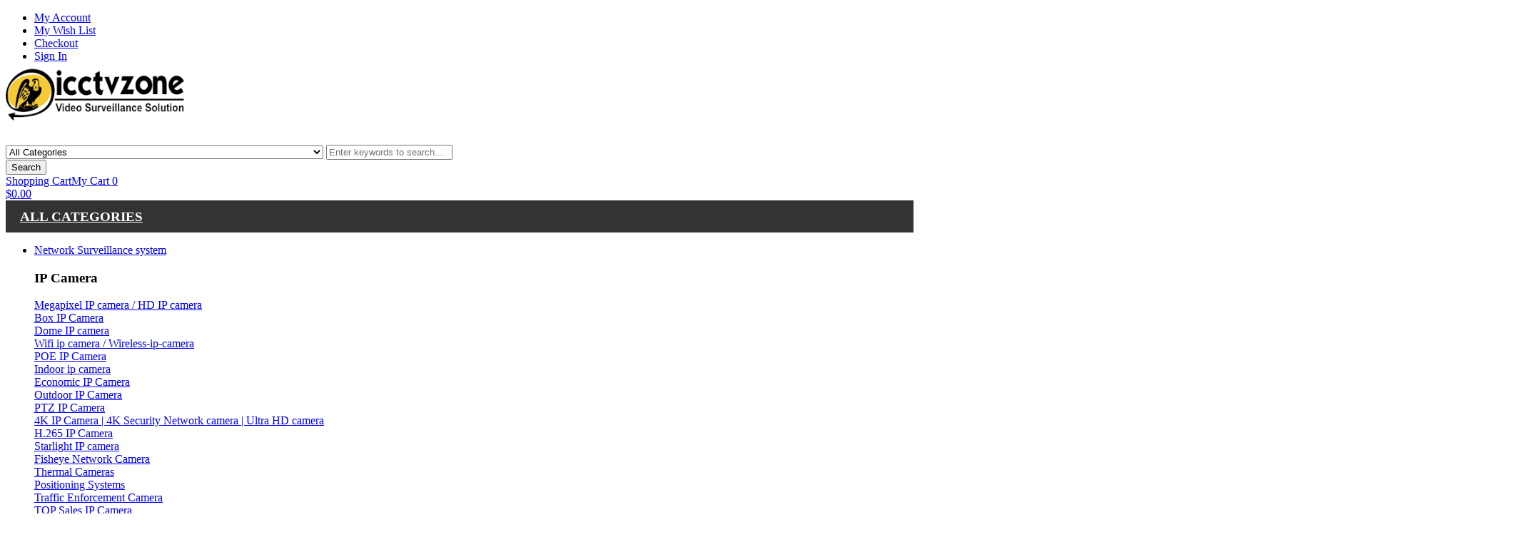

--- FILE ---
content_type: text/html; charset=UTF-8
request_url: https://www.icctvzone.com/privacy-policy-cookie-restriction-mode
body_size: 37163
content:
<!doctype html>
<html lang="en">
    <head >
        <script>
    var BASE_URL = 'https://www.icctvzone.com/';
    var require = {
        "baseUrl": "https://www.icctvzone.com/pub/static/version1722853078/frontend/Sm/market/en_US"
    };
</script>
        <meta charset="utf-8"/>
<meta name="title" content="Privacy and Cookie Policy"/>
<meta name="robots" content="INDEX,FOLLOW"/>
<meta name="viewport" content="width=device-width, minimum-scale=1.0, maximum-scale=1.0, user-scalable=no"/>
<meta name="format-detection" content="telephone=no"/>
<meta http-equiv="X-UA-Compatible" content="IE=edge"/>
<title>Privacy and Cookie Policy</title>
<link  rel="stylesheet" type="text/css"  media="all" href="https://www.icctvzone.com/pub/static/version1722853078/frontend/Sm/market/en_US/mage/calendar.css" />
<link  rel="stylesheet" type="text/css"  media="all" href="https://www.icctvzone.com/pub/static/version1722853078/frontend/Sm/market/en_US/css/styles-m.css" />
<link  rel="stylesheet" type="text/css"  media="all" href="https://www.icctvzone.com/pub/static/version1722853078/frontend/Sm/market/en_US/css/ytextend.css" />
<link  rel="stylesheet" type="text/css"  media="all" href="https://www.icctvzone.com/pub/static/version1722853078/frontend/Sm/market/en_US/css/yttheme.css" />
<link  rel="stylesheet" type="text/css"  media="all" href="https://www.icctvzone.com/pub/static/version1722853078/frontend/Sm/market/en_US/css/css-fix.css" />
<link  rel="stylesheet" type="text/css"  media="all" href="https://www.icctvzone.com/pub/static/version1722853078/frontend/Sm/market/en_US/Magefan_Blog/css/blog-custom.css" />
<link  rel="stylesheet" type="text/css"  media="all" href="https://www.icctvzone.com/pub/static/version1722853078/frontend/Sm/market/en_US/Mageplaza_SocialLogin/css/style.css" />
<link  rel="stylesheet" type="text/css"  media="all" href="https://www.icctvzone.com/pub/static/version1722853078/frontend/Sm/market/en_US/Mageplaza_Core/css/grid-mageplaza.css" />
<link  rel="stylesheet" type="text/css"  media="all" href="https://www.icctvzone.com/pub/static/version1722853078/frontend/Sm/market/en_US/Mageplaza_Core/css/font-awesome.min.css" />
<link  rel="stylesheet" type="text/css"  media="all" href="https://www.icctvzone.com/pub/static/version1722853078/frontend/Sm/market/en_US/Mageplaza_Core/css/magnific-popup.css" />
<link  rel="stylesheet" type="text/css"  media="screen and (min-width: 768px)" href="https://www.icctvzone.com/pub/static/version1722853078/frontend/Sm/market/en_US/css/styles-l.css" />
<link  rel="stylesheet" type="text/css"  media="print" href="https://www.icctvzone.com/pub/static/version1722853078/frontend/Sm/market/en_US/css/print.css" />
<script  type="text/javascript"  src="https://www.icctvzone.com/pub/static/version1722853078/frontend/Sm/market/en_US/requirejs/require.js"></script>
<script  type="text/javascript"  src="https://www.icctvzone.com/pub/static/version1722853078/frontend/Sm/market/en_US/mage/requirejs/mixins.js"></script>
<script  type="text/javascript"  src="https://www.icctvzone.com/pub/static/version1722853078/frontend/Sm/market/en_US/requirejs-config.js"></script>
<script  type="text/javascript"  src="https://www.icctvzone.com/pub/static/version1722853078/frontend/Sm/market/en_US/mage/polyfill.js"></script>
<link  rel="icon" type="image/x-icon" href="https://www.icctvzone.com/pub/media/favicon/stores/1/face-1.gif" />
<link  rel="shortcut icon" type="image/x-icon" href="https://www.icctvzone.com/pub/media/favicon/stores/1/face-1.gif" />
<!-- Google Tag Manager -->
<script>(function(w,d,s,l,i){w[l]=w[l]||[];w[l].push({'gtm.start':
new Date().getTime(),event:'gtm.js'});var f=d.getElementsByTagName(s)[0],
j=d.createElement(s),dl=l!='dataLayer'?'&l='+l:'';j.async=true;j.src=
'https://www.googletagmanager.com/gtm.js?id='+i+dl;f.parentNode.insertBefore(j,f);
})(window,document,'script','dataLayer','GTM-WKGNV6S');</script>
<!-- End Google Tag Manager -->        <!-- BEGIN GOOGLE ANALYTICS CODE -->
<script type="text/x-magento-init">
{
    "*": {
        "Magento_GoogleAnalytics/js/google-analytics": {
            "isCookieRestrictionModeEnabled": 0,
            "currentWebsite": 1,
            "cookieName": "user_allowed_save_cookie",
            "ordersTrackingData": [],
            "pageTrackingData": {"optPageUrl":"","isAnonymizedIpActive":false,"accountId":"UA-52894897-1"}        }
    }
}
</script>
<!-- END GOOGLE ANALYTICS CODE -->
<!-- BEGIN GOOGLE VERIFICATION TAG -->
<!-- END GOOGLE VERIFICATION TAG -->
<!-- BEGIN GTAG GLOBAL TAG -->
<!-- END GTAG GLOBAL TAG -->
<style>
    #social-login-popup .social-login-title {
        background-color: #6e716e    }

    #social-login-popup .social-login #bnt-social-login-authentication,
    #social-login-popup .forgot .primary button,
    #social-login-popup .create .primary button,
    #social-login-popup .fake-email .primary button {
        background-color: #6e716e;
        border: #6e716e    }

    .block.social-login-authentication-channel.account-social-login .block-content {
        text-align: center;
    }

    
                    #bnt-social-login-fake-email {
                    background-color: grey !important;
                    border: grey !important;
                    }

                    #request-popup .social-login-title {
                    background-color: grey !important;
                    }
                
    /* Compatible ETheme_YOURstore*/
    div#centerColumn .column.main .block.social-login-authentication-channel.account-social-login {
        max-width: 900px !important;
        margin: 0 auto !important;
    }

    div#centerColumn .column.main .block.social-login-authentication-channel.account-social-login .block-content {
        text-align: center;
    }

    @media (max-width: 1024px) {
        div#centerColumn .column.main .block.social-login-authentication-channel.account-social-login .block-content {
            padding: 0 15px;
        }
    }
</style>



    <link rel="stylesheet" href="https://fonts.googleapis.com/css?family=Open+Sans:400,600,700"/>
<link rel="stylesheet" href="https://www.icctvzone.com/pub/static/version1722853078/frontend/Sm/market/en_US/css/config_default.css"/>

<!--CUSTOM CSS-->
<style>
    .buynow-button {
  float: right;
  padding: 0 15px;
  margin-bottom: 10px;
}
.paypal.before:before {
    display: none;
}

.paypal.checkout.before.paypal-logo.ec_shortcut_bml_zTNVfMTkIGRlRYLP7Yj9Nwc4sBuaHKSr {
   float: right;
   width: 30%;
   margin-top: -14%;
   display:inline-block;
}
.product-info-main .paypal.before:before {
    display: none;
}

.product-info-main .product-options-bottom .box-tocart .fieldset, .product-info-main .product-add-form .box-tocart .fieldset {
  background: none!important;
}

.header-style-14 .header-14-content {
    background-color: #fff;
}
.header-style-14 .header-middle .logo-content .logo {
    display: inline-block;
    line-height: 0;
    margin-top: -8px;
}
/***menu***/
.header-style-14 .header-bottom .sm_megamenu_wrapper_horizontal_menu .sm_megamenu_menu > li > .sm_megamenu_head {
    display: block;
    line-height: 45px;
    color: #333;
    font-size: 116.67%;
    margin-right: 40px;
    text-transform: uppercase;
    font-weight: 700;
}
.header-style-14 .header-bottom .sidebar-megamenu .megamenu-content-sidebar .btn-megamenu a {
    display: block;
    line-height: 45px;
    text-transform: uppercase;
    font-weight: 700;
    padding: 0 12px 0 20px;
    font-size: 116.67%;
    color: #fff;
}

.header-style-14 .header-bottom .sidebar-megamenu .megamenu-content-sidebar .btn-megamenu {
    background: #333/*#222*/;
    width: 110%;
}

.header-style-14 .header-bottom .sidebar-megamenu .megamenu-content-sidebar .btn-megamenu a:after {
    width: 15px;
    height: 15px;
    background-position: -67px -59px;
    float: right;
    position: relative;
    top: 15px;
}
.header-style-14 .header-bottom .sidebar-megamenu .megamenu-content-sidebar .btn-megamenu a:before {
    width: 14px;
    height: 11px;
    margin-right: 8px;
    background-position: -67px -103px;
    position: relative;
    top: -1px;
}

/****main****/
@media (min-width: 1200px)
.container {
    width: 100%!important;
    max-width: 1920px;
}
</style>

<script>
    require([
        'jquery',
        'jquerypopper',
        'jquerybootstrap',
        'jqueryunveil',
        'yttheme',
        'domReady!'
    ], function ($, Popper) {
                function _runLazyLoad() {
            $("img.lazyload").unveil(0, function () {
                $(this).load(function () {
                    this.classList.remove("lazyload");
                });
            });
        }

        _runLazyLoad();
        $(document).on("afterAjaxLazyLoad", function (event) {
            _runLazyLoad();
        });

            });
</script>


<!--CUSTOM JS-->

<script type="text/javascript">
    require([
        'jquery',
        'domReady!'
    ], function ($) {
        if ($('.breadcrumbs').length == 0) {
            $('body').addClass("no-breadcrumbs");
        }
    });

</script>

<!--LISTING CONFIG-->
<style>

        {
        font-family:
    Aclonica    ;
    }

    @media (min-width: 1200px) {

        .container {
            width: 1920px;
            max-width: 1920px;
        }

        /*==1 COLUMN==*/
    
        .col1-layout .category-product.products-grid .item {
            width: 16.666666666667%;
        }

        .col1-layout .category-product.products-grid .item:nth-child(6n+1) {
            clear: both;
        }

        /*==2 COLUMNS==*/
    
        .col2-layout .category-product.products-grid .item {
            width: 20%;
        }

        .col2-layout .category-product.products-grid .item:nth-child(5n+1) {
            clear: both;
        }

        /*==3 COLUMNS==*/
    
        .col3-layout .category-product.products-grid .item {
            width: 50%;
        }

        .col3-layout .category-product.products-grid .item:nth-child(2n+1) {
            clear: both;
        }
    }

    @media (min-width: 992px) and (max-width: 1199px) {

        /*==1 COLUMN==*/
    
        .col1-layout .category-product.products-grid .item {
            width: 16.666666666667%;
        }

        .col1-layout .category-product.products-grid .item:nth-child(6n+1) {
            clear: both;
        }

        /*==2 COLUMNS==*/
    
        .col2-layout .category-product.products-grid .item {
            width: 20%;
        }

        .col2-layout .category-product.products-grid .item:nth-child(5n+1) {
            clear: both;
        }

        /*==3 COLUMNS==*/
    
        .col3-layout .category-product.products-grid .item {
            width: 100%;
        }

        .col3-layout .category-product.products-grid .item:nth-child(1n+1) {
            clear: both;
        }
    }

    @media (min-width: 768px) and (max-width: 991px) {

        /*==1 COLUMN==*/
    
        .col1-layout .category-product.products-grid .item {
            width: 16.666666666667%;
        }

        .col1-layout .category-product.products-grid .item:nth-child(6n+1) {
            clear: both;
        }

        /*==2 COLUMNS==*/
    
        .col2-layout .category-product.products-grid .item {
            width: 25%;
        }

        .col2-layout .category-product.products-grid .item:nth-child(4n+1) {
            clear: both;
        }

        /*==3 COLUMNS==*/
    
        .col3-layout .category-product.products-grid .item {
            width: 100%;
        }

        .col3-layout .category-product.products-grid .item:nth-child(1n+1) {
            clear: both;
        }
    }

    @media (min-width: 481px) and (max-width: 767px) {

        /*==1 COLUMN==*/
    
        .col1-layout .category-product.products-grid .item {
            width: 33.333333333333%;
        }

        .col1-layout .category-product.products-grid .item:nth-child(3n+1) {
            clear: both;
        }

        /*==2 COLUMNS==*/
    
        .col2-layout .category-product.products-grid .item {
            width: 33.333333333333%;
        }

        .col2-layout .category-product.products-grid .item:nth-child(3n+1) {
            clear: both;
        }

        /*==3 COLUMNS==*/
    
        .col3-layout .category-product.products-grid .item {
            width: 100%;
        }

        .col3-layout .category-product.products-grid .item:nth-child(1n+1) {
            clear: both;
        }
    }

    @media (max-width: 480px) {

        /*==1 COLUMN==*/
    
        .col1-layout .category-product.products-grid .item {
            width: 50%;
        }

        .col1-layout .category-product.products-grid .item:nth-child(2n+1) {
            clear: both;
        }

        /*==2 COLUMNS==*/
    
        .col2-layout .category-product.products-grid .item {
            width: 50%;
        }

        .col2-layout .category-product.products-grid .item:nth-child(2n+1) {
            clear: both;
        }

        /*==3 COLUMNS==*/
    
        .col3-layout .category-product.products-grid .item {
            width: 100%;
        }

        .col3-layout .category-product.products-grid .item:nth-child(1n+1) {
            clear: both;
        }
    }

</style>
    </head>
    <body data-container="body"
          data-mage-init='{"loaderAjax": {}, "loader": { "icon": "https://www.icctvzone.com/pub/static/version1722853078/frontend/Sm/market/en_US/images/loader-2.gif"}}'
        class="header-14-style home-14-style footer-7-style product-3-style layout-full_width  cms-privacy-policy-cookie-restriction-mode cms-page-view page-layout-2columns-left">
        

<script type="text/x-magento-init">
    {
        "*": {
            "mage/cookies": {
                "expires": null,
                "path": "\u002F",
                "domain": ".www.icctvzone.com",
                "secure": false,
                "lifetime": "3600"
            }
        }
    }
</script>
    <noscript>
        <div class="message global noscript">
            <div class="content">
                <p>
                    <strong>JavaScript seems to be disabled in your browser.</strong>
                    <span>For the best experience on our site, be sure to turn on Javascript in your browser.</span>
                </p>
            </div>
        </div>
    </noscript>

<script>
    window.cookiesConfig = window.cookiesConfig || {};
    window.cookiesConfig.secure = true;
</script>
<script>
    require.config({
        map: {
            '*': {
                wysiwygAdapter: 'Magento_Tinymce3/tinymce3Adapter'
            }
        }
    });
</script>
<!-- BEGIN GTAG CART SCRIPT -->
<!-- END GTAG CART SCRIPT -->
<div style="display: none;" id="paypal-express-in-context-checkout-main"></div>
<script type="text/x-magento-init">
    {
        "*": {
            "Magento_Paypal/js/in-context/express-checkout": {"id":"paypal-express-in-context-checkout-main","path":"https:\/\/www.icctvzone.com\/paypal\/express\/gettoken\/","merchantId":"3GBRZPHZD6CSW","button":true,"clientConfig":{"locale":"en_US","environment":"production","button":["paypal-express-in-context-checkout-main"]}}        }
    }
</script>
<div class="page-wrapper"><div class="header-container header-style-14">
    <div class="header-14-content">
        <div class="header-top">
            <div class="container">
                <div class="row row-topheader">
                    <div class="col-lg-4 col-md-4 col-sm-4 language-currency-header">
                        <div class="language-wrapper">
</div>                                            </div>

                    <div class="col-lg-8 col-md-8 col-sm-8 header-top-links">
                        <div class="toplinks-wrapper"><ul class="header links"><li class="myaccount-link">
    <a href="https://www.icctvzone.com/customer/account/"
       title="My Account">My Account</a>
</li><li class="link wishlist" data-bind="scope: 'wishlist'">
    <a href="https://www.icctvzone.com/wishlist/">My Wish List        <!-- ko if: wishlist().counter -->
        <span data-bind="text: wishlist().counter" class="counter qty"></span>
        <!-- /ko -->
    </a>
</li>
<script type="text/x-magento-init">
    {
        "*": {
            "Magento_Ui/js/core/app": {
                "components": {
                    "wishlist": {
                        "component": "Magento_Wishlist/js/view/wishlist"
                    }
                }
            }
        }
    }

</script>
<li class="checkout-link">
    <a href="https://www.icctvzone.com/checkout/"
       title="Checkout">Checkout</a>
</li><li class="authorization-link" data-label="or">
    <a href="https://www.icctvzone.com/customer/account/login/referer/aHR0cHM6Ly93d3cuaWNjdHZ6b25lLmNvbS9wcml2YWN5LXBvbGljeS1jb29raWUtcmVzdHJpY3Rpb24tbW9kZQ%2C%2C/">
        Sign In    </a>
</li>
</ul></div>                    </div>
                </div>
            </div>
        </div>

        <div class="header-middle">
            <div class="container">
                <div class="middle-content">
                    <div class="row">
                        <div class="col-xl-2 col-lg-3 logo-header">
                            <div class="logo-wrapper">
    <h1 class="logo-content">
        <strong class="logo">
            <a class="logo" href="https://www.icctvzone.com/" title="">
                <img src="https://www.icctvzone.com/pub/media/logo/stores/1/cctv-logo-1.png"
                     alt=""
                    width="250"                    height="80"                />

            </a>
        </strong>
    </h1>
</div>

                        </div>

                        <div class="col-xl-10 col-lg-9 header-middle-right">
                            <div class="search-header">
                                <div class="search-wrapper">
<div id="sm_searchbox1510041741768921739" class="sm-searchbox">
    

    <div class="sm-searchbox-content">
        <form class="form minisearch" id="searchbox_mini_form" action="https://www.icctvzone.com/catalogsearch/result/" method="get">
            <div class="field searchbox">
                <div class="control">
                    <select class="cat searchbox-cat" name="cat">
                        <option value="">All Categories</option>
                                                    <option value="3"  >- - IP Camera</option>
                                                    <option value="4"  >- - - - Megapixel IP camera / HD IP camera</option>
                                                    <option value="5"  >- - - - - - 1 megapixel ip camera / 1MP HD IP Camera</option>
                                                    <option value="6"  >- - - - - - 2 megapixel IP camera / HD IP camera</option>
                                                    <option value="7"  >- - - - - - 3 megapixel ip camera / 3MP HD IP Camera</option>
                                                    <option value="8"  >- - - - - - 5 megapixel ip camera / 5MP HD IP Camera</option>
                                                    <option value="135"  >- - - - - - 12 Megapixel Network Camera / 12MP HD IP Camera</option>
                                                    <option value="136"  >- - - - - - 8 Megapixel Network Camera / 8 MP HD IP Camera</option>
                                                    <option value="137"  >- - - - - - 6 Megapixel Network Camera / 6MP HD IP Camera</option>
                                                    <option value="138"  >- - - - - - 4 Megapixel Network Camera / 4 MP HD IP Camera</option>
                                                    <option value="9"  >- - - - Box IP Camera</option>
                                                    <option value="10"  >- - - - Dome IP camera</option>
                                                    <option value="11"  >- - - - Wifi ip camera / Wireless-ip-camera</option>
                                                    <option value="12"  >- - - - POE IP Camera</option>
                                                    <option value="13"  >- - - - Indoor ip camera</option>
                                                    <option value="14"  >- - - - Economic IP Camera</option>
                                                    <option value="15"  >- - - - Outdoor IP Camera</option>
                                                    <option value="16"  >- - - - PTZ IP Camera</option>
                                                    <option value="17"  >- - - - 4K IP Camera | 4K Security Network camera | Ultra HD camera</option>
                                                    <option value="18"  >- - - - H.265 IP Camera</option>
                                                    <option value="19"  >- - - - Starlight IP camera</option>
                                                    <option value="20"  >- - - - Fisheye Network Camera </option>
                                                    <option value="21"  >- - - - Thermal Cameras</option>
                                                    <option value="22"  >- - - - Positioning Systems</option>
                                                    <option value="23"  >- - - - Traffic Enforcement Camera</option>
                                                    <option value="103"  >- - - - TOP Sales IP Camera</option>
                                                    <option value="24"  >- - NVR ( Network Video Recorder )</option>
                                                    <option value="25"  >- - - - 4 Channels Megapixel NVR</option>
                                                    <option value="26"  >- - - - 8 Channels Megapixel NVR</option>
                                                    <option value="27"  >- - - - 16 Channels Megapixel NVR</option>
                                                    <option value="28"  >- - - - 32 Channels Megapixel NVR</option>
                                                    <option value="29"  >- - - - 64 Channels Megapixel NVR</option>
                                                    <option value="30"  >- - - - 128 Channels Megapixel NVR</option>
                                                    <option value="31"  >- - - - 256 Channels Megapixel NVR</option>
                                                    <option value="111"  >- - - - 4K NVR</option>
                                                    <option value="112"  >- - - - 64  Channels Megapixel NVR</option>
                                                    <option value="32"  >- - Display and Control</option>
                                                    <option value="33"  >- - - - Network Control Keyboard </option>
                                                    <option value="34"  >- - - - Encoder & Decoder</option>
                                                    <option value="36"  >- - - - Video Wall Controller</option>
                                                    <option value="113"  >- - - - Monitors</option>
                                                    <option value="271"  >- - - - - - Pro Series</option>
                                                    <option value="1109"  >- - - - - - Value Series</option>
                                                    <option value="114"  >- - - - LCD Video Walls and LED Displays</option>
                                                    <option value="267"  >- - - - LED Displays</option>
                                                    <option value="268"  >- - - - - - Outdoor LED Displays</option>
                                                    <option value="1099"  >- - - - - - Indoor LED Displays</option>
                                                    <option value="1100"  >- - - - - - Creative LED Displays</option>
                                                    <option value="1101"  >- - - - - - LED Control Cards</option>
                                                    <option value="269"  >- - - - Interactive Flat Panels</option>
                                                    <option value="270"  >- - - - - - Accessories</option>
                                                    <option value="1102"  >- - - - - - D5C Series</option>
                                                    <option value="1103"  >- - - - - - D5B Series</option>
                                                    <option value="1104"  >- - - - - - Conference Devices</option>
                                                    <option value="1105"  >- - - - LCD Video Walls</option>
                                                    <option value="1106"  >- - - - - - Pro Series</option>
                                                    <option value="1107"  >- - - - Digital Signage</option>
                                                    <option value="1108"  >- - - - - - Pro Series</option>
                                                    <option value="1110"  >- - - - Controllers</option>
                                                    <option value="1111"  >- - - - - - Keyboards</option>
                                                    <option value="1112"  >- - - - - - Video Wall Controllers</option>
                                                    <option value="1113"  >- - - - - - Decoders</option>
                                                    <option value="37"  >- - IP Storage</option>
                                                    <option value="38"  >- - NVR Kit</option>
                                                    <option value="39"  >- - - - 4 Channels NVR Kit</option>
                                                    <option value="40"  >- - - - 32 Channels NVR Kit</option>
                                                    <option value="42"  >- - - - 16 Channels NVR kit</option>
                                                    <option value="110"  >- - - - 8 Channels NVR kit</option>
                                                    <option value="41"  >- - HDCVI Camera</option>
                                                    <option value="43"  >- - - - Panorama HDCVI Camera</option>
                                                    <option value="44"  >- - - - HD CVI PTZ</option>
                                                    <option value="45"  >- - - - HDCVI Accessories</option>
                                                    <option value="46"  >- - HDCVI DVR</option>
                                                    <option value="47"  >- - Video Intercom</option>
                                                    <option value="48"  >- - - - IP Indoor Monitor （VTH）</option>
                                                    <option value="49"  >- - - - Outdoor Station （VTO）</option>
                                                    <option value="50"  >- - - - Network Controller（VTN）</option>
                                                    <option value="51"  >- - - - Management Center</option>
                                                    <option value="52"  >- - - - Window Intercom</option>
                                                    <option value="53"  >- - - - Video Intercom kits</option>
                                                    <option value="54"  >- - - - Video Intercom Accessories</option>
                                                    <option value="55"  >- - CCTV Accessory</option>
                                                    <option value="56"  >- - - - CCTV Lens</option>
                                                    <option value="57"  >- - - - CCTV Cable</option>
                                                    <option value="58"  >- - - - CCTV Power Adapter</option>
                                                    <option value="60"  >- - - - CCTV Bracket</option>
                                                    <option value="61"  >- - - - CCTV Switch</option>
                                                    <option value="62"  >- - - - POE Switch | POE Router</option>
                                                    <option value="64"  >- - - - CCTV Housing</option>
                                                    <option value="65"  >- - - - Video Balun</option>
                                                    <option value="66"  >- - - - BNC Connectors</option>
                                                    <option value="67"  >- - - - CCTV Installation Test Tools</option>
                                                    <option value="68"  >- - - - Hard disk</option>
                                                    <option value="69"  >- - - - Wireless Devices</option>
                                                    <option value="70"  >- - - - VMS software</option>
                                                    <option value="71"  >- - - - Audio</option>
                                                    <option value="72"  >- - - - Detectors</option>
                                                    <option value="73"  >- - DIY Security System</option>
                                                    <option value="74"  >- - Surveillance Solution</option>
                                                    <option value="75"  >- - - - Retail Solution</option>
                                                    <option value="76"  >- - - - Casino Solution</option>
                                                    <option value="77"  >- - Best Sellers</option>
                                                    <option value="78"  >- - New Arrivals</option>
                                                    <option value="79"  >- - DH</option>
                                                    <option value="80"  >- - - - DAHUA IP CAMERA </option>
                                                    <option value="81"  >- - - - DAHUA NVR</option>
                                                    <option value="82"  >- - - - DAHUA HD CVI Camera</option>
                                                    <option value="83"  >- - - - DAHUA HD CVI DVR</option>
                                                    <option value="84"  >- - - - DAHUA PTZ IP Camera</option>
                                                    <option value="85"  >- - - - DAHUA DVR</option>
                                                    <option value="86"  >- - - - DAHUA HD CVI PTZ</option>
                                                    <option value="88"  >- - - - Positioning Systems</option>
                                                    <option value="89"  >- - - - Thermal Cameras</option>
                                                    <option value="90"  >- - Featured Products</option>
                                                    <option value="91"  >- - For DH</option>
                                                    <option value="92"  >- - For DH NVR</option>
                                                    <option value="93"  >- - Recommend products</option>
                                                    <option value="94"  >- - - - IP Cameras</option>
                                                    <option value="95"  >- - - - Network Recorders</option>
                                                    <option value="96"  >- - - - HDCVI Cameras</option>
                                                    <option value="97"  >- - - - HDCVI Recorders</option>
                                                    <option value="98"  >- - - - IP PTZ</option>
                                                    <option value="99"  >- - - - HDCVI PTZ</option>
                                                    <option value="100"  >- - - - Video Intercoms</option>
                                                    <option value="115"  >- - End-to-End Solutions</option>
                                                    <option value="116"  >- - - - SMART RETAIL SOLUTION</option>
                                                    <option value="117"  >- - - - INTEGRATED SECURITY SOLUTION FOR HOTEL</option>
                                                    <option value="118"  >- - - - SAFE CITY SOLUTION</option>
                                                    <option value="119"  >- - - - INTELLIGENT TRAFFIC SYSTEM SOLUTION</option>
                                                    <option value="120"  >- - - - INTEGRATED SECURITY SOLUTION FOR BANKING & FINANCE</option>
                                                    <option value="121"  >- - - - SMART POWER SOLUTION</option>
                                                    <option value="122"  >- - - - POWER GRID SOLUTION</option>
                                                    <option value="123"  >- - - - OIL AND GAS SOLUTION</option>
                                                    <option value="124"  >- - - - REFINERY PLANT  DEPOT   OIL TRUCK SOLUTION</option>
                                                    <option value="125"  >- - - - SMART GAS STATION SOLUTION</option>
                                                    <option value="126"  >- - - - BASE STATION SOLUTION</option>
                                                    <option value="127"  >- - - - SMART PARKING MANAGEMENT SOLUTION</option>
                                                    <option value="128"  >- - - - INTEGRATED SECURITY SOLUTION FOR PUBLIC BUS</option>
                                                    <option value="129"  >- - - - INTEGRATED SECURITY SOLUTION FOR AIRPORT</option>
                                                    <option value="130"  >- - - - INTEGRATED SECURITY SOLUTION FOR HARBOR</option>
                                                    <option value="131"  >- - - - Railway Station Surveillance Solution</option>
                                                    <option value="132"  >- - - - Thermal Body Temperature Monitoring Solution</option>
                                                    <option value="133"  >- - - - Speed Measuring System</option>
                                                    <option value="134"  >- - - - ALARM SECURITY Products and Solutions</option>
                                                    <option value="149"  >- - Consumer Electronics</option>
                                                    <option value="139"  >- - - - DJI & GoPro Accessories</option>
                                                    <option value="140"  >- - - - - - GoPro Combo Kits</option>
                                                    <option value="141"  >- - - - - - GoPro DJI Battery & Charger</option>
                                                    <option value="142"  >- - - - - - Insta360 Accessories</option>
                                                    <option value="143"  >- - - - - - Gopro Accessories</option>
                                                    <option value="144"  >- - - - Mobile Phone Accessories</option>
                                                    <option value="145"  >- - - - - - Mobile Phone Cables & Chargers</option>
                                                    <option value="146"  >- - - - Headset and Earphone</option>
                                                    <option value="147"  >- - - - - - Bluetooth Headphone</option>
                                                    <option value="148"  >- - - - - - HIFI Headphone</option>
                                                    <option value="150"  >- - - - Speaker</option>
                                                    <option value="151"  >- - Automotive & Motorcycle </option>
                                                    <option value="152"  >- - Sport & Outdoor</option>
                                                    <option value="153"  >- - Computer & PC desktop gadget</option>
                                                    <option value="154"  >- - - - RGB Cooling system & lamplight</option>
                                                    <option value="155"  >- - - - Desktop Gadget</option>
                                                    <option value="156"  >- - In warehouse</option>
                                                    <option value="186"  >- - Network Cameras</option>
                                                    <option value="187"  >- - - - Wireless Series</option>
                                                    <option value="188"  >- - - - - - 4G Camera</option>
                                                    <option value="354"  >- - - - - - 5G Camera</option>
                                                    <option value="380"  >- - - - - - Wi-Fi Series</option>
                                                    <option value="381"  >- - - - - - - - 4MP</option>
                                                    <option value="382"  >- - - - - - - - 2MP</option>
                                                    <option value="385"  >- - - - - - Floodlight Camera</option>
                                                    <option value="189"  >- - - - Lite Series</option>
                                                    <option value="190"  >- - - - - - Full-color</option>
                                                    <option value="365"  >- - - - - - 2 MP</option>
                                                    <option value="367"  >- - - - - - 4 MP</option>
                                                    <option value="191"  >- - - - WizSense Series</option>
                                                    <option value="192"  >- - - - - - TiOC</option>
                                                    <option value="327"  >- - - - - - Full-color</option>
                                                    <option value="328"  >- - - - - - - - 2 Series</option>
                                                    <option value="364"  >- - - - - - - - 3 Series</option>
                                                    <option value="329"  >- - - - - - Anti-oil Camera</option>
                                                    <option value="345"  >- - - - - - 3 Series</option>
                                                    <option value="346"  >- - - - - - - - Wide Angle</option>
                                                    <option value="349"  >- - - - - - - - 8MP</option>
                                                    <option value="350"  >- - - - - - - - 5MP</option>
                                                    <option value="351"  >- - - - - - - - 4MP</option>
                                                    <option value="352"  >- - - - - - - - 2MP</option>
                                                    <option value="359"  >- - - - - - 2 Series</option>
                                                    <option value="360"  >- - - - - - - - Smart Dual Light</option>
                                                    <option value="369"  >- - - - - - - - 8MP</option>
                                                    <option value="370"  >- - - - - - - - 4MP</option>
                                                    <option value="371"  >- - - - - - - - 2MP</option>
                                                    <option value="376"  >- - - - - - - - 5MP</option>
                                                    <option value="193"  >- - - - WizMind Series</option>
                                                    <option value="194"  >- - - - - - 5 Series</option>
                                                    <option value="195"  >- - - - - - - - Full-color</option>
                                                    <option value="335"  >- - - - - - Panoramic Series</option>
                                                    <option value="336"  >- - - - - - - - Hubble Series</option>
                                                    <option value="338"  >- - - - - - - - Multi-Sensor 180° Series</option>
                                                    <option value="355"  >- - - - - - - - Fisheye Series</option>
                                                    <option value="358"  >- - - - - - - - Multi-Directional Series</option>
                                                    <option value="339"  >- - - - - - 7 Series</option>
                                                    <option value="340"  >- - - - - - - - 8MP</option>
                                                    <option value="341"  >- - - - - - - - 4MP</option>
                                                    <option value="353"  >- - - - - - - - Dual-Sight</option>
                                                    <option value="347"  >- - - - - - Special Series</option>
                                                    <option value="348"  >- - - - - - - - Pinhole series</option>
                                                    <option value="356"  >- - - - - - 8 Series</option>
                                                    <option value="357"  >- - - - - - - - High Temperature Tolerance Series</option>
                                                    <option value="361"  >- - - - - - - - Classroom Series</option>
                                                    <option value="366"  >- - - - - - - - Dual-Lens Series</option>
                                                    <option value="384"  >- - - - - - - - Corner Series</option>
                                                    <option value="330"  >- - - - WizMind S Series</option>
                                                    <option value="331"  >- - - - - - 8MP</option>
                                                    <option value="373"  >- - - - - - 2MP</option>
                                                    <option value="374"  >- - - - - - 5MP</option>
                                                    <option value="375"  >- - - - - - 4MP</option>
                                                    <option value="332"  >- - - - WizMind X Series</option>
                                                    <option value="333"  >- - - - - - 8MP</option>
                                                    <option value="334"  >- - - - - - 12MP</option>
                                                    <option value="337"  >- - - - - - 4MP</option>
                                                    <option value="342"  >- - - - Special Series</option>
                                                    <option value="343"  >- - - - - - Pinhole Series</option>
                                                    <option value="344"  >- - - - - - - - Macro Reading</option>
                                                    <option value="368"  >- - - - - - - - 4 MP</option>
                                                    <option value="372"  >- - - - - - - - 2 MP</option>
                                                    <option value="362"  >- - - - Pro Series</option>
                                                    <option value="363"  >- - - - - - 2 MP</option>
                                                    <option value="379"  >- - - - - - 8 MP</option>
                                                    <option value="377"  >- - - - Panoramic Series</option>
                                                    <option value="378"  >- - - - - - Multi-Sensor</option>
                                                    <option value="383"  >- - - - - - Fisheye</option>
                                                    <option value="196"  >- - Network Products</option>
                                                    <option value="197"  >- - - - Network Cameras</option>
                                                    <option value="198"  >- - - - - - Pro Series (All)</option>
                                                    <option value="199"  >- - - - - - DeepinView Series</option>
                                                    <option value="200"  >- - - - - - PanoVu Cameras</option>
                                                    <option value="201"  >- - - - - - Ultra Series (SmartIP)</option>
                                                    <option value="202"  >- - - - - - Solar-powered Series</option>
                                                    <option value="969"  >- - - - - - Special Series</option>
                                                    <option value="970"  >- - - - - - Wi-Fi Series</option>
                                                    <option value="971"  >- - - - - - PT Series</option>
                                                    <option value="972"  >- - - - - - Value Series</option>
                                                    <option value="203"  >- - - - PTZ Cameras</option>
                                                    <option value="204"  >- - - - - - Pro Series</option>
                                                    <option value="205"  >- - - - - - Value Series</option>
                                                    <option value="973"  >- - - - - - Ultra Series</option>
                                                    <option value="974"  >- - - - - - Special Series</option>
                                                    <option value="206"  >- - - - Explosion-Proof and Anti-Corrosion Series</option>
                                                    <option value="207"  >- - - - - - Anti-Corrosion Series</option>
                                                    <option value="975"  >- - - - - - Explosion-Proof Series</option>
                                                    <option value="208"  >- - - - Data Center</option>
                                                    <option value="209"  >- - - - - - General Purpose Server</option>
                                                    <option value="210"  >- - - - Storage</option>
                                                    <option value="211"  >- - - - - - Hybrid SAN</option>
                                                    <option value="212"  >- - - - - - Cluster Storage</option>
                                                    <option value="976"  >- - - - Network Video Recorders</option>
                                                    <option value="977"  >- - - - - - Pro Series (All)</option>
                                                    <option value="978"  >- - - - - - DeepinMind Series NVRs</option>
                                                    <option value="979"  >- - - - - - Special Series</option>
                                                    <option value="980"  >- - - - - - Ultra Series</option>
                                                    <option value="981"  >- - - - - - Value Series</option>
                                                    <option value="1170"  >- - - - Kits</option>
                                                    <option value="1171"  >- - - - - - PoE Kits</option>
                                                    <option value="1172"  >- - - - - - Wi-Fi Kits</option>
                                                    <option value="1373"  >- - - - Servers</option>
                                                    <option value="1374"  >- - - - - - General Purpose Server</option>
                                                    <option value="1375"  >- - - - - - VMS Servers</option>
                                                    <option value="213"  >- - Turbo HD Products</option>
                                                    <option value="214"  >- - - - Turbo HD Cameras</option>
                                                    <option value="215"  >- - - - - - Turbo HD Cameras with ColorVu</option>
                                                    <option value="216"  >- - - - - - Value Series</option>
                                                    <option value="217"  >- - - - - - IOT Series</option>
                                                    <option value="982"  >- - - - - - Webcam Series</option>
                                                    <option value="983"  >- - - - - - Audio &amp; Video Collaboration Solution</option>
                                                    <option value="984"  >- - - - - - Pro Series</option>
                                                    <option value="985"  >- - - - - - Ultra Series</option>
                                                    <option value="218"  >- - - - DVR</option>
                                                    <option value="219"  >- - - - - - EDVR Series</option>
                                                    <option value="225"  >- - - - - - Pro Series with AcuSense</option>
                                                    <option value="226"  >- - - - - - Value Series</option>
                                                    <option value="227"  >- - - - - - Ultra Series</option>
                                                    <option value="228"  >- - - - - - Back-end Accessories</option>
                                                    <option value="991"  >- - - - - - Special Series</option>
                                                    <option value="992"  >- - - - PTZ Cameras</option>
                                                    <option value="993"  >- - - - - - Pro  Series</option>
                                                    <option value="229"  >- - Access Control </option>
                                                    <option value="230"  >- - - - Face Recognition Terminals</option>
                                                    <option value="231"  >- - - - - - Value Series</option>
                                                    <option value="232"  >- - - - - - Pro Series</option>
                                                    <option value="994"  >- - - - - - Ultra Series</option>
                                                    <option value="995"  >- - - - - - Face Recognition Modules for Turnstile</option>
                                                    <option value="233"  >- - - - FingerPrint Terminals</option>
                                                    <option value="234"  >- - - - - - Value Series</option>
                                                    <option value="996"  >- - - - - - Pro Series</option>
                                                    <option value="997"  >- - - - - - Ultra Series</option>
                                                    <option value="235"  >- - - - Readers</option>
                                                    <option value="236"  >- - - - - - Pro Series</option>
                                                    <option value="1001"  >- - - - - - Value Series</option>
                                                    <option value="237"  >- - - - Payment Terminals</option>
                                                    <option value="238"  >- - - - - - Pro Series</option>
                                                    <option value="998"  >- - - - Card Terminals</option>
                                                    <option value="999"  >- - - - - - Value Series</option>
                                                    <option value="1000"  >- - - - - - Pro Series</option>
                                                    <option value="1002"  >- - - - Controllers</option>
                                                    <option value="1003"  >- - - - - - Value Series</option>
                                                    <option value="1007"  >- - - - - - Pro Series</option>
                                                    <option value="1008"  >- - - - - - Ultra Series</option>
                                                    <option value="1009"  >- - - - Kits</option>
                                                    <option value="1010"  >- - - - - - Face Product Kits</option>
                                                    <option value="1011"  >- - - - Electrical Locks</option>
                                                    <option value="1012"  >- - - - - - Value Series</option>
                                                    <option value="1013"  >- - - - - - Pro Series</option>
                                                    <option value="1014"  >- - - - Visitor Terminals</option>
                                                    <option value="1015"  >- - - - - - Pro Series</option>
                                                    <option value="257"  >- - Speed Gates and Turnstiles</option>
                                                    <option value="258"  >- - - - Speed Gates</option>
                                                    <option value="259"  >- - - - - - Swing Barriers</option>
                                                    <option value="1086"  >- - - - - - Flap Barrier</option>
                                                    <option value="1184"  >- - - - - - Swing Gates</option>
                                                    <option value="260"  >- - - - Turnstiles</option>
                                                    <option value="261"  >- - - - - - Tripod Turnstile</option>
                                                    <option value="1087"  >- - - - - - Full Height Turnstile</option>
                                                    <option value="1088"  >- - - - Peripheral Products</option>
                                                    <option value="1089"  >- - - - - - Fixed Base</option>
                                                    <option value="1090"  >- - - - - - Reader Components</option>
                                                    <option value="1091"  >- - - - - - Side Fence</option>
                                                    <option value="1092"  >- - - - - - Remote Controller</option>
                                                    <option value="1093"  >- - - - - - Stand Pole</option>
                                                    <option value="262"  >- - Alarm</option>
                                                    <option value="263"  >- - - - Wired Intrusion Alarm</option>
                                                    <option value="264"  >- - - - - - AX Hybrid PRO</option>
                                                    <option value="265"  >- - - - Wireless Intrusion Alarm</option>
                                                    <option value="266"  >- - - - - - AX PRO</option>
                                                    <option value="1094"  >- - - - Emergency Alarm</option>
                                                    <option value="1095"  >- - - - - - Panic Alarm Master Station</option>
                                                    <option value="1096"  >- - - - - - Panic Alarm Panel</option>
                                                    <option value="1097"  >- - - - - - Panic Alarm Box</option>
                                                    <option value="1098"  >- - - - - - Panic Alarm Station</option>
                                                    <option value="272"  >- - Thermal </option>
                                                    <option value="273"  >- - - - Security Thermal Cameras</option>
                                                    <option value="274"  >- - - - - - HeatPro Series</option>
                                                    <option value="1123"  >- - - - - - Bullet Series</option>
                                                    <option value="1124"  >- - - - - - Special Industry Series</option>
                                                    <option value="1125"  >- - - - - - Speed Dome Series</option>
                                                    <option value="1126"  >- - - - - - PT Series</option>
                                                    <option value="275"  >- - - - Thermography Thermal Cameras</option>
                                                    <option value="276"  >- - - - - - Special Industry Series</option>
                                                    <option value="1127"  >- - - - - - Fixed Series</option>
                                                    <option value="1128"  >- - - - - - Bullet Series</option>
                                                    <option value="1129"  >- - - - - - PT Series</option>
                                                    <option value="277"  >- - Intelligent Traffic </option>
                                                    <option value="278"  >- - - - Enterprise PDAs</option>
                                                    <option value="279"  >- - - - - - Keypad Enterprise  PDAs</option>
                                                    <option value="1130"  >- - - - - - Full-Screen Enterprise PDAs</option>
                                                    <option value="280"  >- - - - Checkpoint Systems</option>
                                                    <option value="281"  >- - - - - - Checkpoint Capture Units</option>
                                                    <option value="1131"  >- - - - - - Strobe Supplement Lights</option>
                                                    <option value="1132"  >- - - - - - Traffic Servers</option>
                                                    <option value="1133"  >- - - - - - Flash Supplement Lights</option>
                                                    <option value="289"  >- - - - Radar Products</option>
                                                    <option value="290"  >- - - - - - Traffic Radar</option>
                                                    <option value="291"  >- - - - - - Industry Special Radar</option>
                                                    <option value="292"  >- - - - - - Security Radar</option>
                                                    <option value="293"  >- - - - Smart Monitoring Systems</option>
                                                    <option value="294"  >- - - - - - Smart Monitoring Cameras</option>
                                                    <option value="1136"  >- - - - - - Continuous Lights</option>
                                                    <option value="295"  >- - - - Entrance &amp; Exit Management</option>
                                                    <option value="296"  >- - - - - - Entrance &amp; Exit Management</option>
                                                    <option value="297"  >- - - - Portable Products</option>
                                                    <option value="298"  >- - - - - - Body Worn Camera Series</option>
                                                    <option value="1187"  >- - - - - - Portable Camera Series</option>
                                                    <option value="1134"  >- - - - Intersection Violation Systems</option>
                                                    <option value="1135"  >- - - - - - Intersection Violation Units</option>
                                                    <option value="1137"  >- - - - Traffic Flow Systems</option>
                                                    <option value="1138"  >- - - - - - Traffic Flow Detection</option>
                                                    <option value="1139"  >- - - - City Parking</option>
                                                    <option value="1140"  >- - - - - - Roadside Parking Video Unit</option>
                                                    <option value="1186"  >- - - - - - Roadside Parking Terminal</option>
                                                    <option value="1141"  >- - - - Signal Control Systems</option>
                                                    <option value="1142"  >- - - - - - Signal Control</option>
                                                    <option value="1143"  >- - - - AID Systems</option>
                                                    <option value="1144"  >- - - - - - Smart Servers</option>
                                                    <option value="1145"  >- - - - - - Incident Detection Camera</option>
                                                    <option value="1146"  >- - - - Parking Guidance</option>
                                                    <option value="1147"  >- - - - - - Parking Guidance</option>
                                                    <option value="282"  >- - Accessories</option>
                                                    <option value="283"  >- - - - CCTV Accessories</option>
                                                    <option value="284"  >- - - - - - Brackets</option>
                                                    <option value="285"  >- - - - - - Junctions</option>
                                                    <option value="312"  >- - - - - - Housings</option>
                                                    <option value="1151"  >- - - - - - Power adaptors</option>
                                                    <option value="1152"  >- - - - - - Others</option>
                                                    <option value="313"  >- - - -  Video Intercom Accessories</option>
                                                    <option value="314"  >- - - - - - Power Supplies</option>
                                                    <option value="315"  >- - - - - - Brackets</option>
                                                    <option value="316"  >- - - - Access Control Accessories</option>
                                                    <option value="317"  >- - - - - - Modules</option>
                                                    <option value="1153"  >- - - - - - Enrollers</option>
                                                    <option value="1154"  >- - - - - - Demo Box</option>
                                                    <option value="1155"  >- - - - - - Cards</option>
                                                    <option value="1156"  >- - - - - - Brackets</option>
                                                    <option value="1157"  >- - - - - - Power Supply</option>
                                                    <option value="1188"  >- - - - - - Turnstiles Remote Controller</option>
                                                    <option value="318"  >- - - - Traffic Accessories</option>
                                                    <option value="319"  >- - - - - - Traffic Accessories</option>
                                                    <option value="1158"  >- - - - - - Entrance Accessories</option>
                                                    <option value="714"  >- - - - Camera Accessories</option>
                                                    <option value="715"  >- - - - - - Housings &amp; Lenses</option>
                                                    <option value="716"  >- - - - - - - - Lenses-T</option>
                                                    <option value="828"  >- - - - - - - - Housings</option>
                                                    <option value="847"  >- - - - - - - - Lenses</option>
                                                    <option value="834"  >- - - - - - Illuminator</option>
                                                    <option value="838"  >- - - - - - Camera Mounts</option>
                                                    <option value="839"  >- - - - - - - - Ceiling Mount Brackets</option>
                                                    <option value="840"  >- - - - - - - - Junction Boxes</option>
                                                    <option value="842"  >- - - - - - - - Pole Mount Brackets</option>
                                                    <option value="844"  >- - - - - - - - Wall Mount Brackets</option>
                                                    <option value="845"  >- - - - - - - - Other Mount Brackets</option>
                                                    <option value="853"  >- - - - - - - - Mount Adapters</option>
                                                    <option value="854"  >- - - - - - - - Pan and Tilt Camera Bracket</option>
                                                    <option value="855"  >- - - - - - - - Power Boxes</option>
                                                    <option value="857"  >- - - - - - - - Surveillance Boxes</option>
                                                    <option value="843"  >- - - - - - Testers</option>
                                                    <option value="851"  >- - - - - - Video Extensions</option>
                                                    <option value="856"  >- - - - - - Distribution Box</option>
                                                    <option value="825"  >- - - - Cabling</option>
                                                    <option value="826"  >- - - - - - Cables</option>
                                                    <option value="827"  >- - - - - - - - Network Cable</option>
                                                    <option value="833"  >- - - - - - - - Siamese Cable</option>
                                                    <option value="835"  >- - - - - - - - Coaxial Cable</option>
                                                    <option value="832"  >- - - - - - Connectors</option>
                                                    <option value="841"  >- - - - - - Cabinets</option>
                                                    <option value="829"  >- - - - Power</option>
                                                    <option value="830"  >- - - - - - Solar Power</option>
                                                    <option value="831"  >- - - - - - Switching Power</option>
                                                    <option value="846"  >- - - - - - UPS</option>
                                                    <option value="848"  >- - - - - - DC Power Adapter</option>
                                                    <option value="852"  >- - - - - - Distributed Power</option>
                                                    <option value="836"  >- - - - Detectors</option>
                                                    <option value="837"  >- - - - - - Radar Systems</option>
                                                    <option value="849"  >- - - - Audio</option>
                                                    <option value="850"  >- - - - - - Pickups</option>
                                                    <option value="286"  >- - Audio and Sensing</option>
                                                    <option value="287"  >- - - - Audio Products</option>
                                                    <option value="288"  >- - - - - - Network Speaker</option>
                                                    <option value="299"  >- - Onboard Security</option>
                                                    <option value="300"  >- - - - Mobile Cameras</option>
                                                    <option value="301"  >- - - - - - Mobile Network Cameras</option>
                                                    <option value="1148"  >- - - - - - Mobile Analog Cameras</option>
                                                    <option value="1149"  >- - - - - - Mobile AI Network Cameras</option>
                                                    <option value="302"  >- - - - Dash Cameras</option>
                                                    <option value="303"  >- - - - - - Dash Cameras</option>
                                                    <option value="304"  >- - - - Mobile Video Recorders</option>
                                                    <option value="305"  >- - - - - - Digital Video Recorders</option>
                                                    <option value="306"  >- - - - - - Network Video Recorders</option>
                                                    <option value="1150"  >- - - - - - Intelligent Vehicle Terminal</option>
                                                    <option value="307"  >- - Security Inspection</option>
                                                    <option value="308"  >- - - - Detectors</option>
                                                    <option value="309"  >- - - - - - Metal Detectors</option>
                                                    <option value="310"  >- - - - X-Ray Inspection Systems</option>
                                                    <option value="311"  >- - - - - - X-Ray Screening</option>
                                                    <option value="320"  >- - HiLook Turbo HD Products</option>
                                                    <option value="321"  >- - - - DVR</option>
                                                    <option value="322"  >- - - - - - 1080p Lite</option>
                                                    <option value="323"  >- - - - - - 1080p</option>
                                                    <option value="324"  >- - - - - - 4 MP</option>
                                                    <option value="325"  >- - - - Turbo HD Cameras</option>
                                                    <option value="326"  >- - - - - - 1080p</option>
                                                    <option value="1189"  >- - - - - - 720p</option>
                                                    <option value="1190"  >- - - - - - 4/5 MP</option>
                                                    <option value="1191"  >- - - - - - 3K</option>
                                                    <option value="1192"  >- - - - Turbo HD PTZ</option>
                                                    <option value="1193"  >- - - - - - Turbo HD PTZ</option>
                                                    <option value="386"  >- - HDCVI Cameras</option>
                                                    <option value="387"  >- - - - PoC Series</option>
                                                    <option value="388"  >- - - - - - 1080P</option>
                                                    <option value="389"  >- - - - - - - - Lite</option>
                                                    <option value="412"  >- - - - - - - - Pro</option>
                                                    <option value="390"  >- - - - - - 5MP</option>
                                                    <option value="391"  >- - - - - - - - Lite</option>
                                                    <option value="399"  >- - - - - - - - Pro</option>
                                                    <option value="392"  >- - - - Lite Series</option>
                                                    <option value="393"  >- - - - - - 1080P</option>
                                                    <option value="394"  >- - - - - - - - Full-color</option>
                                                    <option value="398"  >- - - - - - - - 1080 P</option>
                                                    <option value="402"  >- - - - - - - - Starlight</option>
                                                    <option value="421"  >- - - - - - - - Smart Dual Light</option>
                                                    <option value="424"  >- - - - - - - - PT</option>
                                                    <option value="395"  >- - - - - - 5MP</option>
                                                    <option value="396"  >- - - - - - - - Starlight</option>
                                                    <option value="397"  >- - - - - - - - Full-color</option>
                                                    <option value="415"  >- - - - - - - - Smart Dual Light</option>
                                                    <option value="425"  >- - - - - - - - PT</option>
                                                    <option value="400"  >- - - - - - 4K</option>
                                                    <option value="401"  >- - - - - - - - Starlight</option>
                                                    <option value="413"  >- - - - - - - - Full-Color</option>
                                                    <option value="420"  >- - - - - - - - Smart Dual Light</option>
                                                    <option value="433"  >- - - - - - - - Real-time</option>
                                                    <option value="403"  >- - - - Pro Series</option>
                                                    <option value="404"  >- - - - - - 4K</option>
                                                    <option value="405"  >- - - - - - - - Starlight</option>
                                                    <option value="439"  >- - - - - - - - Full-color</option>
                                                    <option value="406"  >- - - - - - 5MP</option>
                                                    <option value="407"  >- - - - - - - - Starlight</option>
                                                    <option value="419"  >- - - - - - - - Full-color</option>
                                                    <option value="408"  >- - - - - - 4MP</option>
                                                    <option value="409"  >- - - - - - - - Starlight+</option>
                                                    <option value="410"  >- - - - - - 1080P</option>
                                                    <option value="411"  >- - - - - - - - Starlight</option>
                                                    <option value="426"  >- - - - - - - - Full-color</option>
                                                    <option value="414"  >- - - - Panorama Series</option>
                                                    <option value="416"  >- - - - Active Deterrence Series</option>
                                                    <option value="417"  >- - - - - - TiOC</option>
                                                    <option value="418"  >- - - - - - - - 1080P</option>
                                                    <option value="422"  >- - - - - - - - 5MP</option>
                                                    <option value="423"  >- - - - - - - - 4K</option>
                                                    <option value="431"  >- - - - - - Active Deterrence 2.0</option>
                                                    <option value="432"  >- - - - - - - - 4K</option>
                                                    <option value="434"  >- - - - - - - - 1080P</option>
                                                    <option value="435"  >- - - - - - - - 5MP</option>
                                                    <option value="438"  >- - - - - - PIR Camera</option>
                                                    <option value="427"  >- - - - Micro-size Series</option>
                                                    <option value="428"  >- - - - Cooper Series</option>
                                                    <option value="429"  >- - - - - - 1080P</option>
                                                    <option value="430"  >- - - - - - 5MP</option>
                                                    <option value="436"  >- - - - HDCVI Accessories</option>
                                                    <option value="437"  >- - - - - - Baluns</option>
                                                    <option value="440"  >- - - - - - Isolators</option>
                                                    <option value="441"  >- - - - - - Junction boxes</option>
                                                    <option value="442"  >- - - - - - Alarm Box</option>
                                                    <option value="443"  >- - PTZ Cameras</option>
                                                    <option value="444"  >- - - - Wireless Series</option>
                                                    <option value="445"  >- - - - - - 4G camera</option>
                                                    <option value="453"  >- - - - - - Wi-Fi Series</option>
                                                    <option value="470"  >- - - - - - 5G camera</option>
                                                    <option value="446"  >- - - - Lite Series</option>
                                                    <option value="447"  >- - - - - - SD2</option>
                                                    <option value="448"  >- - - - - - - - 2MP</option>
                                                    <option value="452"  >- - - - - - - - 5 MP</option>
                                                    <option value="460"  >- - - - - - SD3</option>
                                                    <option value="461"  >- - - - - - - - 4MP</option>
                                                    <option value="462"  >- - - - - - - - 2MP</option>
                                                    <option value="490"  >- - - - - - SD1</option>
                                                    <option value="491"  >- - - - - - - - 2MP</option>
                                                    <option value="449"  >- - - - X-Spans Series</option>
                                                    <option value="450"  >- - - - Positioning Systems</option>
                                                    <option value="451"  >- - - - - - 2MP</option>
                                                    <option value="458"  >- - - - - - 4MP</option>
                                                    <option value="459"  >- - - - - - 8MP</option>
                                                    <option value="454"  >- - - - WizSense Series</option>
                                                    <option value="455"  >- - - - - - SD4</option>
                                                    <option value="456"  >- - - - - - SD6</option>
                                                    <option value="457"  >- - - - - - SD3</option>
                                                    <option value="476"  >- - - - - - SDZ</option>
                                                    <option value="482"  >- - - - - - SD5</option>
                                                    <option value="483"  >- - - - - - SD1</option>
                                                    <option value="484"  >- - - - - - SD2</option>
                                                    <option value="463"  >- - - - WizMind Series</option>
                                                    <option value="464"  >- - - - - - SDT</option>
                                                    <option value="465"  >- - - - - - - - 2MP</option>
                                                    <option value="466"  >- - - - - - - - 4MP</option>
                                                    <option value="471"  >- - - - - - SD8A&amp;8C</option>
                                                    <option value="472"  >- - - - - - - - 8MP</option>
                                                    <option value="473"  >- - - - - - - - 4MP</option>
                                                    <option value="485"  >- - - - - - - - 2MP</option>
                                                    <option value="474"  >- - - - - - SD6A&amp;65F</option>
                                                    <option value="475"  >- - - - - - - - 4MP</option>
                                                    <option value="486"  >- - - - - - - - 2MP</option>
                                                    <option value="1204"  >- - - - - - SD6AL</option>
                                                    <option value="1205"  >- - - - - - - - 4MP</option>
                                                    <option value="1206"  >- - - - - - - - 2MP</option>
                                                    <option value="467"  >- - - - Pro Series</option>
                                                    <option value="468"  >- - - - - - SD4</option>
                                                    <option value="469"  >- - - - - - - - 2MP</option>
                                                    <option value="487"  >- - - - - - SD6</option>
                                                    <option value="488"  >- - - - - - - - 2MP</option>
                                                    <option value="489"  >- - - - - - - - 4MP</option>
                                                    <option value="1207"  >- - - - - - SD5</option>
                                                    <option value="1208"  >- - - - - - - - 2MP</option>
                                                    <option value="477"  >- - - - HDCVI PTZ Cameras</option>
                                                    <option value="478"  >- - - - - - SD6</option>
                                                    <option value="479"  >- - - - - - SD5</option>
                                                    <option value="480"  >- - - - - - SD4</option>
                                                    <option value="481"  >- - - - - - SD2</option>
                                                    <option value="492"  >- - Thermal Cameras</option>
                                                    <option value="493"  >- - - - Eureka Series</option>
                                                    <option value="494"  >- - - - - - TPC 1 Series</option>
                                                    <option value="495"  >- - - - Thermography Series</option>
                                                    <option value="496"  >- - - - - - Thermography</option>
                                                    <option value="497"  >- - - - Explosion-proof Series</option>
                                                    <option value="498"  >- - - - Anti-Corrosion Series</option>
                                                    <option value="499"  >- - - - Pro Series</option>
                                                    <option value="500"  >- - - - - - TCP 5 Series</option>
                                                    <option value="501"  >- - - - Wizmind Series</option>
                                                    <option value="502"  >- - - - Ultra Series</option>
                                                    <option value="503"  >- - - - Outdoor Series</option>
                                                    <option value="504"  >- - - - Lite Series</option>
                                                    <option value="505"  >- - - - - - TCP 2 Series</option>
                                                    <option value="506"  >- - Explosion-Proof &amp; Anti-Corrosion</option>
                                                    <option value="507"  >- - - - Explosion-Proof Cameras</option>
                                                    <option value="508"  >- - - - Anti-Corrosion Cameras</option>
                                                    <option value="509"  >- - Network Recorders</option>
                                                    <option value="510"  >- - - - Pro Series</option>
                                                    <option value="511"  >- - - - - - NVR5 Series</option>
                                                    <option value="512"  >- - - - - - - - 8HDD</option>
                                                    <option value="545"  >- - - - - - - - 4HDD</option>
                                                    <option value="546"  >- - - - - - - - 2HDD</option>
                                                    <option value="513"  >- - - - Lite Series</option>
                                                    <option value="514"  >- - - - - - NVR4/L Series</option>
                                                    <option value="515"  >- - - - - - - - 2HDD</option>
                                                    <option value="516"  >- - - - - - - - 1HDD</option>
                                                    <option value="517"  >- - - - - - NVR2-S3 Series</option>
                                                    <option value="518"  >- - - - - - - - 1HDD</option>
                                                    <option value="526"  >- - - - - - NVR2-4KS3 Series</option>
                                                    <option value="527"  >- - - - - - - - 1HDD</option>
                                                    <option value="528"  >- - - - - - - - 2HDD</option>
                                                    <option value="529"  >- - - - - - NVR4-4KS3 Series</option>
                                                    <option value="530"  >- - - - - - - - 1HDD</option>
                                                    <option value="531"  >- - - - - - - - 2HDD</option>
                                                    <option value="547"  >- - - - - - WIFI NVR Series</option>
                                                    <option value="519"  >- - - - WizSense Series</option>
                                                    <option value="520"  >- - - - - - NVR4-4KS2/I Series</option>
                                                    <option value="521"  >- - - - - - - - 8HDD</option>
                                                    <option value="532"  >- - - - - - - - 4HDD</option>
                                                    <option value="533"  >- - - - - - NVR 4-EI Series</option>
                                                    <option value="534"  >- - - - - - - - 8 HDD</option>
                                                    <option value="535"  >- - - - - - - - 4 HDD</option>
                                                    <option value="536"  >- - - - - - - - 2 HDD</option>
                                                    <option value="537"  >- - - - - - - - 1 HDD</option>
                                                    <option value="538"  >- - - - - - NVR 5-EI Series</option>
                                                    <option value="539"  >- - - - - - - - 8HDD</option>
                                                    <option value="540"  >- - - - - - - - 4HDD</option>
                                                    <option value="541"  >- - - - - - - - 2HDD</option>
                                                    <option value="555"  >- - - - - - - - 16HDD</option>
                                                    <option value="542"  >- - - - - - NVR2-I2 Series</option>
                                                    <option value="543"  >- - - - - - - - 2HDD</option>
                                                    <option value="544"  >- - - - - - - - 1HDD</option>
                                                    <option value="522"  >- - - - WizMind Series</option>
                                                    <option value="523"  >- - - - - - NVR5-I/L</option>
                                                    <option value="524"  >- - - - - - - - 2HDD</option>
                                                    <option value="525"  >- - - - - - - - 4HDD</option>
                                                    <option value="554"  >- - - - - - - - 8HDD</option>
                                                    <option value="548"  >- - - - - - NVR6-XI</option>
                                                    <option value="549"  >- - - - - - - - 8HDD</option>
                                                    <option value="1211"  >- - - - - - - - 16HDD</option>
                                                    <option value="550"  >- - - - Ultra Series</option>
                                                    <option value="551"  >- - - - - - NVR6 Series</option>
                                                    <option value="552"  >- - - - - - - - 16HDD</option>
                                                    <option value="553"  >- - - - - - - - 8HDD</option>
                                                    <option value="1209"  >- - - - SSD NVR</option>
                                                    <option value="1210"  >- - - - - - Pre-installed SSD series</option>
                                                    <option value="556"  >- - Intelligent Computing</option>
                                                    <option value="557"  >- - - - Intelligent Video Surveillance Server</option>
                                                    <option value="558"  >- - - - - - 12HDD</option>
                                                    <option value="559"  >- - - - - - 8HDD</option>
                                                    <option value="560"  >- - - - - - 24HDD</option>
                                                    <option value="561"  >- - - - - - 16HDD</option>
                                                    <option value="804"  >- - - - Intelligent Video Server</option>
                                                    <option value="805"  >- - - - - - Face Recognition Intelligent Server</option>
                                                    <option value="806"  >- - - - - - Vehicle Analysis Server</option>
                                                    <option value="807"  >- - - - - - Structuring Intelligent Server</option>
                                                    <option value="808"  >- - - - - - Event Detection Server</option>
                                                    <option value="562"  >- - HDCVI Recorders</option>
                                                    <option value="563"  >- - - - 4K Value/5MP Series</option>
                                                    <option value="564"  >- - - - PoC Series</option>
                                                    <option value="565"  >- - - - - - 4K-N/5MP Series</option>
                                                    <option value="567"  >- - - - - - 5M-N/1080P Series</option>
                                                    <option value="566"  >- - - - 4K series</option>
                                                    <option value="568"  >- - - - S-XVR Series</option>
                                                    <option value="569"  >- - - - 5MP Value/1080p Series</option>
                                                    <option value="570"  >- - - - Cooper-I Series</option>
                                                    <option value="571"  >- - - - 1080N/720p Series</option>
                                                    <option value="572"  >- - Storage</option>
                                                    <option value="573"  >- - - - IP Storage</option>
                                                    <option value="574"  >- - - - - - EVS Series</option>
                                                    <option value="575"  >- - - - - - ESS Series</option>
                                                    <option value="576"  >- - - - - - ESATA</option>
                                                    <option value="577"  >- - Video Intercoms</option>
                                                    <option value="578"  >- - - - IP Series</option>
                                                    <option value="579"  >- - - - - - Villa Door Station</option>
                                                    <option value="580"  >- - - - - - - - Pro Series</option>
                                                    <option value="586"  >- - - - - - - - Lite Series</option>
                                                    <option value="594"  >- - - - - - - - Ultra Series</option>
                                                    <option value="587"  >- - - - - - Apartment Door Station</option>
                                                    <option value="588"  >- - - - - - - - Pro Series</option>
                                                    <option value="591"  >- - - - - - - - Ultra Series</option>
                                                    <option value="597"  >- - - - - - - - Lite Series</option>
                                                    <option value="595"  >- - - - - - Indoor Monitor</option>
                                                    <option value="596"  >- - - - - - - - Lite Series</option>
                                                    <option value="600"  >- - - - - - - - Pro Series</option>
                                                    <option value="610"  >- - - - - - - - Ultra Series</option>
                                                    <option value="601"  >- - - - - - Master Station</option>
                                                    <option value="602"  >- - - - - - - - Pro Series</option>
                                                    <option value="620"  >- - - - - - KIT</option>
                                                    <option value="621"  >- - - - - - - - IP KIT</option>
                                                    <option value="581"  >- - - - 2-Wire IP</option>
                                                    <option value="582"  >- - - - - - Apartment Door Station</option>
                                                    <option value="583"  >- - - - - - - - Pro Series</option>
                                                    <option value="584"  >- - - - - - Villa Door Station</option>
                                                    <option value="585"  >- - - - - - - - Pro Series</option>
                                                    <option value="608"  >- - - - - - Indoor Monitor</option>
                                                    <option value="609"  >- - - - - - - - Lite-Series</option>
                                                    <option value="611"  >- - - - - - - - Pro Series</option>
                                                    <option value="612"  >- - - - - - - - Ultra Series</option>
                                                    <option value="624"  >- - - - - - KIT</option>
                                                    <option value="625"  >- - - - - - - - 2-Wire IP KIT</option>
                                                    <option value="589"  >- - - - Accessories</option>
                                                    <option value="590"  >- - - - - - Mounting Accessories</option>
                                                    <option value="598"  >- - - - - - Extension Module</option>
                                                    <option value="599"  >- - - - - - Switch</option>
                                                    <option value="619"  >- - - - - - VIdeo Door Phone Case</option>
                                                    <option value="592"  >- - - - 4-Wire Series</option>
                                                    <option value="593"  >- - - - - - Indoor Monitor</option>
                                                    <option value="613"  >- - - - - - KIT</option>
                                                    <option value="614"  >- - - - - - - - Analog KIT</option>
                                                    <option value="615"  >- - - - - - Door Station</option>
                                                    <option value="603"  >- - - - Emergency Phone Terminals</option>
                                                    <option value="604"  >- - - - - - Master Station</option>
                                                    <option value="616"  >- - - - - - Emergency Phone Terminals</option>
                                                    <option value="605"  >- - - - 2-Wire Hybrid</option>
                                                    <option value="606"  >- - - - - - Indoor Monitor</option>
                                                    <option value="607"  >- - - - - - - - Pro Series</option>
                                                    <option value="617"  >- - - - - - Villa Door Station</option>
                                                    <option value="618"  >- - - - - - - - Pro Series</option>
                                                    <option value="622"  >- - - - - - Kit</option>
                                                    <option value="623"  >- - - - - - - - 2-Wire Hybrid KIT</option>
                                                    <option value="626"  >- - Access Control &amp; Time Attendance</option>
                                                    <option value="627"  >- - - - Access Control</option>
                                                    <option value="628"  >- - - - - - Standalone</option>
                                                    <option value="634"  >- - - - - - Readers</option>
                                                    <option value="641"  >- - - - - - Controllers</option>
                                                    <option value="629"  >- - - - AI</option>
                                                    <option value="630"  >- - - - - - Standalone</option>
                                                    <option value="631"  >- - - - Accessories</option>
                                                    <option value="632"  >- - - - - - Others</option>
                                                    <option value="639"  >- - - - - - Magnetic Locks</option>
                                                    <option value="640"  >- - - - - - Access Controller Box</option>
                                                    <option value="642"  >- - - - - - Electric Strike Locks</option>
                                                    <option value="643"  >- - - - - - Door Closers</option>
                                                    <option value="644"  >- - - - - - Electric Bolt Locks</option>
                                                    <option value="646"  >- - - - - - Access Control Case</option>
                                                    <option value="633"  >- - - - Modules</option>
                                                    <option value="635"  >- - - - Time Attendance</option>
                                                    <option value="636"  >- - - - Turnstiles</option>
                                                    <option value="637"  >- - - - - - Flap Barrier</option>
                                                    <option value="638"  >- - - - - - Swing Barrier</option>
                                                    <option value="645"  >- - - - - - Tripod Turnstile</option>
                                                    <option value="647"  >- - Alarms</option>
                                                    <option value="648"  >- - - - Wired Products</option>
                                                    <option value="649"  >- - - - - - Accessories</option>
                                                    <option value="659"  >- - - - - - Detectors</option>
                                                    <option value="660"  >- - - - - - Controllers</option>
                                                    <option value="650"  >- - - - Wireless Products</option>
                                                    <option value="651"  >- - - - - - Kits</option>
                                                    <option value="654"  >- - - - - - Detectors</option>
                                                    <option value="655"  >- - - - - - Demo Box</option>
                                                    <option value="656"  >- - - - - - Accessories</option>
                                                    <option value="657"  >- - - - - - Controllers</option>
                                                    <option value="652"  >- - - - Emergency Phone Tower</option>
                                                    <option value="653"  >- - - - - - Accessory</option>
                                                    <option value="658"  >- - - - - - Emergency Phone Tower</option>
                                                    <option value="661"  >- - Fire Alarm</option>
                                                    <option value="662"  >- - - - Heat Alarms</option>
                                                    <option value="663"  >- - - - Smoke Alarms</option>
                                                    <option value="664"  >- - - - Flame Detector</option>
                                                    <option value="665"  >- - - - Carbon Monoxide Alarms</option>
                                                    <option value="666"  >- - - - Smoke Sensing Cameras</option>
                                                    <option value="667"  >- - - - Addressable Fire Alarm System</option>
                                                    <option value="668"  >- - - - - - Accessories</option>
                                                    <option value="669"  >- - - - - - - - Encoder</option>
                                                    <option value="670"  >- - - - - - - - Module Box</option>
                                                    <option value="671"  >- - - - - - - - Cable Junction Box</option>
                                                    <option value="673"  >- - - - - - Alarm Notification Devices</option>
                                                    <option value="674"  >- - - - - - - - Repeater Panel</option>
                                                    <option value="690"  >- - - - - - - - Sounder Strobe</option>
                                                    <option value="675"  >- - - - - - Fire Detectors</option>
                                                    <option value="676"  >- - - - - - - - Point-type Heat Detector</option>
                                                    <option value="677"  >- - - - - - - - Point-type Smoke Detector</option>
                                                    <option value="692"  >- - - - - - - - Linear Beam Smoke Detector</option>
                                                    <option value="678"  >- - - - - - Control Panel</option>
                                                    <option value="680"  >- - - - - - Modules</option>
                                                    <option value="681"  >- - - - - - - - Isolator Module</option>
                                                    <option value="682"  >- - - - - - - - Output Module</option>
                                                    <option value="683"  >- - - - - - - - Input/Output Module with Level Output</option>
                                                    <option value="684"  >- - - - - - - - Input/Output Module with Pulse Output</option>
                                                    <option value="688"  >- - - - - - - - Input/Output Module with Passive Output</option>
                                                    <option value="689"  >- - - - - - - - Input Module</option>
                                                    <option value="685"  >- - - - - - Manual Call Points</option>
                                                    <option value="686"  >- - - - - - - - Manual Call Point for Fire Hydrant</option>
                                                    <option value="687"  >- - - - - - - - Manual Call Point</option>
                                                    <option value="672"  >- - - - Gas Alarms</option>
                                                    <option value="679"  >- - - - Flame Detection Camera</option>
                                                    <option value="691"  >- - - - Aspirating Smoke Detector</option>
                                                    <option value="693"  >- - Traffic</option>
                                                    <option value="694"  >- - - - Intelligent Traffic Products</option>
                                                    <option value="695"  >- - - - - - Spotter Series</option>
                                                    <option value="696"  >- - - - - - Lamps</option>
                                                    <option value="707"  >- - - - - - Detectors</option>
                                                    <option value="711"  >- - - - - - Edge Storage Devices</option>
                                                    <option value="712"  >- - - - - - Traffic signal controller and Traffic Light</option>
                                                    <option value="717"  >- - - - - - All-in-One Enforcement Cameras</option>
                                                    <option value="697"  >- - - - Smart Parking Products</option>
                                                    <option value="698"  >- - - - - - Spot Detection Cameras</option>
                                                    <option value="699"  >- - - - - - - - Indoor Parking Spot Detection Cameras</option>
                                                    <option value="718"  >- - - - - - - - Outdoor Parking Spot Detection Cameras</option>
                                                    <option value="706"  >- - - - - - Accessories</option>
                                                    <option value="709"  >- - - - - - LED Screens</option>
                                                    <option value="710"  >- - - - - - - - Outdoor Guidance LED Screens</option>
                                                    <option value="721"  >- - - - - - - - Indoor Guidance LED Screens</option>
                                                    <option value="713"  >- - - - - - Access ANPR Cameras</option>
                                                    <option value="725"  >- - - - - - Barrier</option>
                                                    <option value="708"  >- - - - EV Charger</option>
                                                    <option value="700"  >- - Mobile</option>
                                                    <option value="701"  >- - - - Mobile</option>
                                                    <option value="702"  >- - - - - - Mobile IP Products</option>
                                                    <option value="703"  >- - - - - - - - Mobile IP Cameras</option>
                                                    <option value="723"  >- - - - - - - - Mobile NVRs</option>
                                                    <option value="704"  >- - - - - - Mobile Analog Products</option>
                                                    <option value="705"  >- - - - - - - - Mobile Cameras</option>
                                                    <option value="724"  >- - - - - - - - Mobile DVRs</option>
                                                    <option value="719"  >- - - - - - All-in-one</option>
                                                    <option value="720"  >- - - - - - Portable Products</option>
                                                    <option value="726"  >- - - - - - Accessories</option>
                                                    <option value="727"  >- - - - - - Software</option>
                                                    <option value="722"  >- - - - MPT</option>
                                                    <option value="728"  >- - Transmission</option>
                                                    <option value="729"  >- - - - Accessories</option>
                                                    <option value="730"  >- - - - - - Optical Module</option>
                                                    <option value="740"  >- - - - - - Ethernet over Coax(EoC)</option>
                                                    <option value="751"  >- - - - - - PoE Midspan</option>
                                                    <option value="758"  >- - - - - - Ethernet Optical Transceiver</option>
                                                    <option value="768"  >- - - - - - Docking Station</option>
                                                    <option value="769"  >- - - - - - PoE Splitter</option>
                                                    <option value="772"  >- - - - - - PoE Extender</option>
                                                    <option value="731"  >- - - - PoE Switches</option>
                                                    <option value="732"  >- - - - - - Flat PoE Switch</option>
                                                    <option value="733"  >- - - - - - Desktop PoE Switch</option>
                                                    <option value="734"  >- - - - - - All-gigabit PoE Switch</option>
                                                    <option value="737"  >- - - - - - Hardened PoE Switch</option>
                                                    <option value="748"  >- - - - - - Industrial PoE Switch</option>
                                                    <option value="735"  >- - - - Cloud Managed Switches</option>
                                                    <option value="736"  >- - - - Aggregation Switches</option>
                                                    <option value="738"  >- - - - Access Switches</option>
                                                    <option value="739"  >- - - - - - Metal</option>
                                                    <option value="746"  >- - - - - - Plastic</option>
                                                    <option value="741"  >- - - - IT Channel Products</option>
                                                    <option value="742"  >- - - - - - SOHO Switch</option>
                                                    <option value="752"  >- - - - - - Wireless Access Point</option>
                                                    <option value="755"  >- - - - - - Managed Switch</option>
                                                    <option value="756"  >- - - - - - PoE Switch</option>
                                                    <option value="763"  >- - - - - - Wireless Router</option>
                                                    <option value="764"  >- - - - - - Wireless Adapters</option>
                                                    <option value="770"  >- - - - - - Docking Station</option>
                                                    <option value="743"  >- - - - Wireless Devices</option>
                                                    <option value="744"  >- - - - - - Other Wireless Bridge</option>
                                                    <option value="745"  >- - - - - - WBC Series Wireless Bridge</option>
                                                    <option value="753"  >- - - - - - Wireless Access Point</option>
                                                    <option value="754"  >- - - - - - Wireless Access Controller</option>
                                                    <option value="757"  >- - - - - - Wireless Router</option>
                                                    <option value="761"  >- - - - - - V-Radio Wireless Bridge</option>
                                                    <option value="765"  >- - - - - - Adapters</option>
                                                    <option value="747"  >- - - - EPoE Switches</option>
                                                    <option value="759"  >- - - - Cyber Security</option>
                                                    <option value="760"  >- - - - - - Enterprise Router</option>
                                                    <option value="762"  >- - - - - - SACG</option>
                                                    <option value="771"  >- - - - - - VPS</option>
                                                    <option value="766"  >- - - - Core Switches</option>
                                                    <option value="767"  >- - - - Platform</option>
                                                    <option value="1114"  >- - - - Network Switches</option>
                                                    <option value="1115"  >- - - - - - Pro Series</option>
                                                    <option value="1116"  >- - - - - - Ultra Series</option>
                                                    <option value="1117"  >- - - - - - Value Series</option>
                                                    <option value="1118"  >- - - - - - Special Series</option>
                                                    <option value="1185"  >- - - - - - Smart Managed Series</option>
                                                    <option value="1119"  >- - - - Wireless Bridge</option>
                                                    <option value="1120"  >- - - - - - Wireless Devices</option>
                                                    <option value="1121"  >- - - - Wireless Router</option>
                                                    <option value="1122"  >- - - - - - Wireless Router</option>
                                                    <option value="773"  >- - Interactive Whiteboards</option>
                                                    <option value="774"  >- - - - Accessories</option>
                                                    <option value="775"  >- - - - - - OPS</option>
                                                    <option value="776"  >- - - - - - USB Camera</option>
                                                    <option value="784"  >- - - - - - Wireless Transmitter</option>
                                                    <option value="785"  >- - - - - - Mobile Stand</option>
                                                    <option value="786"  >- - - - - - Pencil</option>
                                                    <option value="777"  >- - - - Lite Series</option>
                                                    <option value="778"  >- - - - - - ST470-B Series</option>
                                                    <option value="779"  >- - - - - - MC410-B Series</option>
                                                    <option value="787"  >- - - - - - ST420 Series</option>
                                                    <option value="780"  >- - - - Pro Series</option>
                                                    <option value="781"  >- - - - - - ST470-P Series</option>
                                                    <option value="782"  >- - - - - - MC470-P Series</option>
                                                    <option value="783"  >- - - - - - MT440-C Series</option>
                                                    <option value="788"  >- - - - Software</option>
                                                    <option value="789"  >- - Video Conferencing</option>
                                                    <option value="790"  >- - - - Video Conference System</option>
                                                    <option value="791"  >- - - - - - Video Platform</option>
                                                    <option value="795"  >- - - - - - Endpoint</option>
                                                    <option value="792"  >- - - - USB Cameras</option>
                                                    <option value="793"  >- - - - - - Web Camera</option>
                                                    <option value="794"  >- - - - - - - - 1080P Webcams</option>
                                                    <option value="796"  >- - - - - - - - 4K Webcams</option>
                                                    <option value="802"  >- - - - - - - - 720P Webcams</option>
                                                    <option value="803"  >- - - - - - - - 2K Webcams</option>
                                                    <option value="800"  >- - - - - - All-in-one Camera</option>
                                                    <option value="797"  >- - - - Mic &amp; Speaker</option>
                                                    <option value="798"  >- - - - - - Headset</option>
                                                    <option value="801"  >- - - - - - Speakerphone</option>
                                                    <option value="799"  >- - - - Conference Cameras</option>
                                                    <option value="809"  >- - Security Screening &amp; ESL &amp; EAS</option>
                                                    <option value="810"  >- - - - EAS</option>
                                                    <option value="811"  >- - - - - - Labels</option>
                                                    <option value="812"  >- - - - - - Alarming Tags</option>
                                                    <option value="813"  >- - - - - - RF Tags</option>
                                                    <option value="814"  >- - - - - - AM Tags</option>
                                                    <option value="815"  >- - - - - - EAS System</option>
                                                    <option value="816"  >- - - - - - Accessories</option>
                                                    <option value="817"  >- - - - Security Screening Machine</option>
                                                    <option value="818"  >- - - - - - Accessories</option>
                                                    <option value="824"  >- - - - - - Scanner</option>
                                                    <option value="819"  >- - - - Bollard</option>
                                                    <option value="820"  >- - - - ESL</option>
                                                    <option value="821"  >- - - - - - AP Station</option>
                                                    <option value="822"  >- - - - - - Price Tags</option>
                                                    <option value="823"  >- - - - Metal Detector</option>
                                                    <option value="858"  >- - Dahua Memory</option>
                                                    <option value="859"  >- - - - USB Flash Drives</option>
                                                    <option value="860"  >- - - - - - U116</option>
                                                    <option value="861"  >- - - - - - U106</option>
                                                    <option value="862"  >- - - - - - U156</option>
                                                    <option value="863"  >- - - - - - S809</option>
                                                    <option value="864"  >- - - - - - S806</option>
                                                    <option value="865"  >- - - - - - P639</option>
                                                    <option value="866"  >- - - - - - P629</option>
                                                    <option value="867"  >- - - - - - U126</option>
                                                    <option value="868"  >- - - - - - U176</option>
                                                    <option value="869"  >- - - - - - U166</option>
                                                    <option value="870"  >- - - - Internal SSD</option>
                                                    <option value="871"  >- - - - - - S820</option>
                                                    <option value="878"  >- - - - - - C800A</option>
                                                    <option value="879"  >- - - - - - V800</option>
                                                    <option value="880"  >- - - - - - C900</option>
                                                    <option value="886"  >- - - - - - E900</option>
                                                    <option value="887"  >- - - - - - C970 Pro</option>
                                                    <option value="888"  >- - - - - - C970</option>
                                                    <option value="889"  >- - - - - - C800N</option>
                                                    <option value="891"  >- - - - - - E800</option>
                                                    <option value="892"  >- - - - - - S810</option>
                                                    <option value="893"  >- - - - - - C900 PLUS</option>
                                                    <option value="1290"  >- - - - - - V800 PLUS</option>
                                                    <option value="872"  >- - - - External Storage</option>
                                                    <option value="873"  >- - - - - - T70 PSSD</option>
                                                    <option value="877"  >- - - - - - E10 eHDD</option>
                                                    <option value="874"  >- - - - Memory Card</option>
                                                    <option value="875"  >- - - - - - W100 microSD Card</option>
                                                    <option value="876"  >- - - - - - H100 SD Card</option>
                                                    <option value="881"  >- - - - - - C100 microSD Card</option>
                                                    <option value="890"  >- - - - - - P100 microSD Card</option>
                                                    <option value="882"  >- - - - MemoryModule</option>
                                                    <option value="883"  >- - - - - - C600</option>
                                                    <option value="884"  >- - - - - - C300</option>
                                                    <option value="885"  >- - - - - - C160</option>
                                                    <option value="894"  >- - Drone</option>
                                                    <option value="895"  >- - - - Payload</option>
                                                    <option value="896"  >- - Dedicated Products</option>
                                                    <option value="897"  >- - - - Project Exclusive</option>
                                                    <option value="898"  >- - - - - - Network Cameras</option>
                                                    <option value="899"  >- - - - - - Thermal Cameras</option>
                                                    <option value="900"  >- - - - - - Database</option>
                                                    <option value="901"  >- - - - - - Mobile &amp; traffic</option>
                                                    <option value="902"  >- - - - - - HDCVI Cameras</option>
                                                    <option value="903"  >- - - - - - NVR</option>
                                                    <option value="904"  >- - - - - - Network Recorders</option>
                                                    <option value="905"  >- - - - - - Transmission</option>
                                                    <option value="906"  >- - - - - - PTZ Cameras</option>
                                                    <option value="907"  >- - - - - - Interactive Whiteboards</option>
                                                    <option value="908"  >- - - - - - Storage</option>
                                                    <option value="909"  >- - - - - - Control</option>
                                                    <option value="910"  >- - - - - - Display</option>
                                                    <option value="912"  >- - - - - - Security Screening</option>
                                                    <option value="913"  >- - - - - - Access Control</option>
                                                    <option value="914"  >- - - - - - Software</option>
                                                    <option value="915"  >- - - - - - HDCVI Recorder</option>
                                                    <option value="916"  >- - - - - - Accessories</option>
                                                    <option value="917"  >- - - - - - Video Intercoms</option>
                                                    <option value="911"  >- - - - Recorder Server</option>
                                                    <option value="918"  >- - Discontinued Products</option>
                                                    <option value="919"  >- - - - Accessories</option>
                                                    <option value="920"  >- - - - HDCVI Cameras</option>
                                                    <option value="921"  >- - - - Mobile &amp; Traffic</option>
                                                    <option value="922"  >- - - - Interactive Whiteboards</option>
                                                    <option value="923"  >- - - - Network Cameras</option>
                                                    <option value="924"  >- - - - PTZ Cameras</option>
                                                    <option value="925"  >- - - - Explosion-Proof &amp; Anti-Corrosion</option>
                                                    <option value="926"  >- - - - Display &amp; Control</option>
                                                    <option value="927"  >- - - - HDCVI Recorders</option>
                                                    <option value="928"  >- - - - Access Control</option>
                                                    <option value="929"  >- - - - IVS</option>
                                                    <option value="930"  >- - - - EZ-IP</option>
                                                    <option value="931"  >- - - - Thermal Cameras</option>
                                                    <option value="932"  >- - - - Transmission</option>
                                                    <option value="933"  >- - - - Video Intercoms</option>
                                                    <option value="934"  >- - - - Video Conferencing</option>
                                                    <option value="935"  >- - - - Network Recorders</option>
                                                    <option value="936"  >- - - - Security Screening</option>
                                                    <option value="937"  >- - - - Dahua Memory</option>
                                                    <option value="938"  >- - - - Storage</option>
                                                    <option value="939"  >- - - - Alarms</option>
                                                    <option value="940"  >- - - - Drone</option>
                                                    <option value="1004"  >- - Products</option>
                                                    <option value="1005"  >- - - - Access Control </option>
                                                    <option value="1006"  >- - - - - - Controllers</option>
                                                    <option value="1382"  >- - - - Turbo HD Products</option>
                                                    <option value="1383"  >- - - - - - DVR</option>
                                                    <option value="1478"  >- - - - Onboard Security</option>
                                                    <option value="1479"  >- - - - - - Mobile Video Recorders</option>
                                                    <option value="1506"  >- - - - Intelligent Traffic </option>
                                                    <option value="1507"  >- - - - - - Entrance &amp; Exit Management</option>
                                                    <option value="1159"  >- - HiLook IP Products</option>
                                                    <option value="1160"  >- - - - Network Cameras</option>
                                                    <option value="1161"  >- - - - - - Value Cameras</option>
                                                    <option value="1162"  >- - - - Network Video Recorders</option>
                                                    <option value="1163"  >- - - - - - Value NVR</option>
                                                    <option value="1164"  >- - - - - - Wi-Fi NVR</option>
                                                    <option value="1165"  >- - - - PTZ Cameras</option>
                                                    <option value="1166"  >- - - - - - Network Dome HiLook Series</option>
                                                    <option value="1167"  >- - HiLook Transmission Products</option>
                                                    <option value="1168"  >- - - - LED Display</option>
                                                    <option value="1169"  >- - - - - - LED module</option>
                                                    <option value="1194"  >- - - - Network Switches</option>
                                                    <option value="1195"  >- - - - - - Value Series</option>
                                            </select>

                    <input id="searchbox"
                           data-mage-init='{"quickSearch":{
									"formSelector":"#searchbox_mini_form",
									"url":"https://www.icctvzone.com/search/ajax/suggest/",
									"destinationSelector":"#searchbox_autocomplete"}
							   }'
                           type="text"
                           name="q"
                           placeholder="Enter keywords to search..."
                           class="input-text input-searchbox"
                           maxlength="128"
                           role="combobox"
                           aria-haspopup="false"
                           aria-expanded="true"
                           aria-autocomplete="both"
                           autocomplete="off"/>
                    <div id="searchbox_autocomplete" class="search-autocomplete"></div>
                    
                </div>
            </div>
            <div class="actions">
                <button type="submit" title="Search" class="btn-searchbox">
						<span>Search</span>
                </button>
            </div>
        </form>
    </div>

        
    </div>


<script type="text/javascript">
    require([
        'jquery'
    ], function ($) {
        var searchbox = $('#sm_searchbox1510041741768921739');
        var firt_load = 5;

        clickMore($('.sm-searchbox-more', searchbox));

        function clickMore(more) {
            more.click(function () {
                var that = $(this);
                var sb_ajaxurl = that.attr('data-ajaxmore');
                var count = that.attr('data-count');
                count = parseInt(count);
                if (firt_load >= count) {
                    count = count + parseInt(firt_load);
                }
                $.ajax({
                    type: 'POST',
                    url: sb_ajaxurl,
                    data: {
                        is_ajax: 1,
                        count_term: count
                    },
                    success: function (data) {
                        $('.sm-searchbox-keyword', searchbox).html(data.htm);
                        clickMore($('a.sm-searchbox-more', searchbox));
                        $('a.sm-searchbox-more', searchbox).attr({
                            'data-count': count + parseInt(firt_load)
                        });
                    },
                    dataType: 'json'
                });
            });
        }

    });
</script></div>                            </div>

                            <div class="minicart-header">
                                <div class="minicart-content">
                                    <div class="cart-wrapper">
<div data-block="minicart" class="minicart-wrapper">
    <a class="action showcart" href="https://www.icctvzone.com/checkout/cart/"
       data-bind="scope: 'minicart_content'">
        <span class="text"><span class="df-text">Shopping Cart</span><span class="hidden">My Cart</span></span>
        <span class="counter qty empty"
              data-bind="css: { empty: !!getCartParam('summary_count') == false }, blockLoader: isLoading">

            <!-- ko if: getCartParam('summary_count') -->
            <span class="counter-number"><!-- ko text: getCartParam('summary_count') --><!-- /ko --></span>
            <!-- /ko -->

            <!-- ko ifnot: getCartParam('summary_count') -->
				<span class="counter-number">0</span>
            <!-- /ko -->

            <span class="counter-label">
			    <!-- ko if: getCartParam('summary_count') -->
                <!-- ko text: getCartParam('summary_count') --><!-- /ko -->
                <!-- ko i18n: 'items' --><!-- /ko -->
                <!-- /ko -->

                <!-- ko ifnot: getCartParam('summary_count') -->
                <!-- ko i18n: '0' --><!-- /ko -->
                <!-- ko i18n: 'item' --><!-- /ko -->
                <!-- /ko -->
            </span>

            <!-- ko if: getCartParam('summary_count') -->
            <span class="price-minicart">
                <!-- ko foreach: getRegion('subtotalContainer') -->
                <!-- ko template: getTemplate() --><!-- /ko -->
                <!-- /ko -->
            </span>
            <!-- /ko -->

            <!-- ko ifnot: getCartParam('summary_count') -->
            <span class="price-minicart">
                <div class="subtotal">
                    <div class="amount price-container">
                        <span class="price-wrapper">
                            <span class="price">$0.00</span>
                        </span>
                    </div>
                </div>
            </span>
            <!-- /ko -->
        </span>
    </a>
            <div class="block block-minicart empty"
             data-role="dropdownDialog"
             data-mage-init='{"dropdownDialog":{
                "appendTo":"[data-block=minicart]",
                "triggerTarget":".showcart",
                "timeout": "2000",
                "closeOnMouseLeave": false,
                "closeOnEscape": true,
                "triggerClass":"active",
                "parentClass":"active",
                "buttons":[]}}'>
            <div id="minicart-content-wrapper" data-bind="scope: 'minicart_content'">
                <!-- ko template: getTemplate() --><!-- /ko -->
            </div>
                    </div>
        <script>
        window.checkout = {"shoppingCartUrl":"https:\/\/www.icctvzone.com\/checkout\/cart\/","checkoutUrl":"https:\/\/www.icctvzone.com\/checkout\/","updateItemQtyUrl":"https:\/\/www.icctvzone.com\/checkout\/sidebar\/updateItemQty\/","removeItemUrl":"https:\/\/www.icctvzone.com\/checkout\/sidebar\/removeItem\/","imageTemplate":"Magento_Catalog\/product\/image_with_borders","baseUrl":"https:\/\/www.icctvzone.com\/","minicartMaxItemsVisible":5,"websiteId":"1","maxItemsToDisplay":10,"storeId":"1","customerLoginUrl":"https:\/\/www.icctvzone.com\/customer\/account\/login\/referer\/aHR0cHM6Ly93d3cuaWNjdHZ6b25lLmNvbS9wcml2YWN5LXBvbGljeS1jb29raWUtcmVzdHJpY3Rpb24tbW9kZQ%2C%2C\/","isRedirectRequired":false,"autocomplete":"off","captcha":{"user_login":{"isCaseSensitive":true,"imageHeight":50,"imageSrc":"https:\/\/www.icctvzone.com\/pub\/media\/captcha\/base\/ede2076c2360f9ed7399e299d503fab3.png","refreshUrl":"https:\/\/www.icctvzone.com\/captcha\/refresh\/","isRequired":true,"timestamp":1768921739}}};
    </script>
    <script type="text/x-magento-init">
    {
        "[data-block='minicart']": {
            "Magento_Ui/js/core/app": {"components":{"minicart_content":{"children":{"subtotal.container":{"children":{"subtotal":{"children":{"subtotal.totals":{"config":{"display_cart_subtotal_incl_tax":0,"display_cart_subtotal_excl_tax":1,"template":"Magento_Tax\/checkout\/minicart\/subtotal\/totals"},"children":{"subtotal.totals.msrp":{"component":"Magento_Msrp\/js\/view\/checkout\/minicart\/subtotal\/totals","config":{"displayArea":"minicart-subtotal-hidden","template":"Magento_Msrp\/checkout\/minicart\/subtotal\/totals"}}},"component":"Magento_Tax\/js\/view\/checkout\/minicart\/subtotal\/totals"}},"component":"uiComponent","config":{"template":"Magento_Checkout\/minicart\/subtotal"}}},"component":"uiComponent","config":{"displayArea":"subtotalContainer"}},"item.renderer":{"component":"uiComponent","config":{"displayArea":"defaultRenderer","template":"Magento_Checkout\/minicart\/item\/default"},"children":{"item.image":{"component":"Magento_Catalog\/js\/view\/image","config":{"template":"Magento_Catalog\/product\/image","displayArea":"itemImage"}},"checkout.cart.item.price.sidebar":{"component":"uiComponent","config":{"template":"Magento_Checkout\/minicart\/item\/price","displayArea":"priceSidebar"}}}},"extra_info":{"component":"uiComponent","config":{"displayArea":"extraInfo"}},"promotion":{"component":"uiComponent","config":{"displayArea":"promotion"}}},"config":{"itemRenderer":{"default":"defaultRenderer","simple":"defaultRenderer","virtual":"defaultRenderer"},"template":"Magento_Checkout\/minicart\/content"},"component":"Magento_Checkout\/js\/view\/minicart"}},"types":[]}        },
        "*": {
            "Magento_Ui/js/block-loader": "https://www.icctvzone.com/pub/static/version1722853078/frontend/Sm/market/en_US/images/loader-1.gif"
        }
    }
    
    



    </script>
</div>


</div>                                </div>
                            </div>
                        </div>
                    </div>
                </div>
            </div>
        </div>

        <div class="header-bottom">
            <div class="container">
                <div class="row">
                    <div class="col-xl-2 col-lg-3 sidebar-megamenu">
                        <div class="megamenu-content-sidebar">
                            <div class="btn-megamenu">
                                <a href="javascript:void(0)"
                                   title="All Categories">All Categories</a>
                            </div>

                            <div class="menu-ver-content">
                                <div class="navigation-megamenu-wrapper">    
        <nav class="sm_megamenu_wrapper_vertical_menu sambar" id="sm_megamenu_menu696f9a8ba704b"
         data-sam="12588831211768921739">
        <div class="sambar-inner">
					<span class="btn-sambar" data-sapi="collapse" data-href="#sm_megamenu_menu696f9a8ba704b">
						<span class="icon-bar"></span>
						<span class="icon-bar"></span>
						<span class="icon-bar"></span>
					</span>
            <div class="mega-content">
                <ul class="vertical-type sm-megamenu-hover sm_megamenu_menu sm_megamenu_menu_black" data-jsapi="on">

                                                                    <li class="other-toggle 							sm_megamenu_lv1 sm_megamenu_drop parent    ">
                            <a class="sm_megamenu_head sm_megamenu_drop sm_megamenu_haschild"
                               href="https://www.icctvzone.com/ip-camera.html"                                id="sm_megamenu_55">
                                                                    <span class="sm_megamenu_icon sm_megamenu_nodesc">
														                                        <span class="sm_megamenu_title">Network Surveillance system</span>
																			</span>
                            </a>
                                                                                            <div class="sm-megamenu-child sm_megamenu_dropdown_6columns ">
                                        <div data-link="https://www.icctvzone.com/privacy-policy-cookie-restriction-mode" class="sm_megamenu_col_6 sm_megamenu_firstcolumn    "><div data-link="" class="sm_megamenu_col_2    "><div class="sm_megamenu_head_item"><div class="sm_megamenu_title  "><div data-link="https://www.icctvzone.com/privacy-policy-cookie-restriction-mode" class="sm_megamenu_col_4 sm_megamenu_firstcolumn    "><div class="sm_megamenu_head_item"><div class="sm_megamenu_title  "><a  class="sm_megamenu_nodrop " href="https://www.icctvzone.com/ip-camera.html"  ></a><div class="sm_megamenu_title"><h3 class="sm_megamenu_nodrop  title-cat">IP Camera</h3></div><div class="sm_megamenu_title sm_megamenu_actived"><a class="sm_megamenu_nodrop" href="https://www.icctvzone.com/ip-camera/megapixel-ip-camera-hd-ip-camera.html" ><span class="sm_megamenu_title_lv-3">Megapixel IP camera / HD IP camera</span></a></div><div class="sm_megamenu_title "><a class="sm_megamenu_nodrop" href="https://www.icctvzone.com/ip-camera/box-ip-camera.html" ><span class="sm_megamenu_title_lv-3">Box IP Camera</span></a></div><div class="sm_megamenu_title "><a class="sm_megamenu_nodrop" href="https://www.icctvzone.com/ip-camera/dome-ip-camera.html" ><span class="sm_megamenu_title_lv-3">Dome IP camera</span></a></div><div class="sm_megamenu_title "><a class="sm_megamenu_nodrop" href="https://www.icctvzone.com/ip-camera/wifi-ip-camera-wireless-ip-camera.html" ><span class="sm_megamenu_title_lv-3">Wifi ip camera / Wireless-ip-camera</span></a></div><div class="sm_megamenu_title "><a class="sm_megamenu_nodrop" href="https://www.icctvzone.com/ip-camera/poe-ip-camera.html" ><span class="sm_megamenu_title_lv-3">POE IP Camera</span></a></div><div class="sm_megamenu_title "><a class="sm_megamenu_nodrop" href="https://www.icctvzone.com/ip-camera/indoor-ip-camera.html" ><span class="sm_megamenu_title_lv-3">Indoor ip camera</span></a></div><div class="sm_megamenu_title "><a class="sm_megamenu_nodrop" href="https://www.icctvzone.com/ip-camera/economic-ip-camera.html" ><span class="sm_megamenu_title_lv-3">Economic IP Camera</span></a></div><div class="sm_megamenu_title "><a class="sm_megamenu_nodrop" href="https://www.icctvzone.com/ip-camera/outdoor-ip-camera.html" ><span class="sm_megamenu_title_lv-3">Outdoor IP Camera</span></a></div><div class="sm_megamenu_title "><a class="sm_megamenu_nodrop" href="https://www.icctvzone.com/ip-camera/ptz-ip-camera.html" ><span class="sm_megamenu_title_lv-3">PTZ IP Camera</span></a></div><div class="sm_megamenu_title "><a class="sm_megamenu_nodrop" href="https://www.icctvzone.com/ip-camera/4k-ip-camera-4k-security-network-camera-ultra-hd-camera.html" ><span class="sm_megamenu_title_lv-3">4K IP Camera | 4K Security Network camera | Ultra HD camera</span></a></div><div class="sm_megamenu_title "><a class="sm_megamenu_nodrop" href="https://www.icctvzone.com/ip-camera/h-265-ip-camera.html" ><span class="sm_megamenu_title_lv-3">H.265 IP Camera</span></a></div><div class="sm_megamenu_title "><a class="sm_megamenu_nodrop" href="https://www.icctvzone.com/ip-camera/starlight-ip-camera.html" ><span class="sm_megamenu_title_lv-3">Starlight IP camera</span></a></div><div class="sm_megamenu_title "><a class="sm_megamenu_nodrop" href="https://www.icctvzone.com/ip-camera/fisheye-ip-camera.html" ><span class="sm_megamenu_title_lv-3">Fisheye Network Camera </span></a></div><div class="sm_megamenu_title "><a class="sm_megamenu_nodrop" href="https://www.icctvzone.com/ip-camera/thermal-cameras.html" ><span class="sm_megamenu_title_lv-3">Thermal Cameras</span></a></div><div class="sm_megamenu_title "><a class="sm_megamenu_nodrop" href="https://www.icctvzone.com/ip-camera/positioning-systems.html" ><span class="sm_megamenu_title_lv-3">Positioning Systems</span></a></div><div class="sm_megamenu_title "><a class="sm_megamenu_nodrop" href="https://www.icctvzone.com/ip-camera/traffic-enforcement-camera.html" ><span class="sm_megamenu_title_lv-3">Traffic Enforcement Camera</span></a></div><div class="sm_megamenu_title "><a class="sm_megamenu_nodrop" href="https://www.icctvzone.com/ip-camera/topsalesipcamera.html" ><span class="sm_megamenu_title_lv-3">TOP Sales IP Camera</span></a></div></div></div></div></div></div></div><div data-link="https://www.icctvzone.com/privacy-policy-cookie-restriction-mode" class="sm_megamenu_col_2    "><div class="sm_megamenu_head_item"><div class="sm_megamenu_title  "><a  class="sm_megamenu_nodrop " href="https://www.icctvzone.com/cctv-accessory.html"  ></a><div class="sm_megamenu_title"><h3 class="sm_megamenu_nodrop  title-cat">CCTV Accessory</h3></div><div class="sm_megamenu_title "><a class="sm_megamenu_nodrop" href="https://www.icctvzone.com/cctv-accessory/cctv-lens.html" ><span class="sm_megamenu_title_lv-2">CCTV Lens</span></a></div><div class="sm_megamenu_title "><a class="sm_megamenu_nodrop" href="https://www.icctvzone.com/cctv-accessory/cctv-cable.html" ><span class="sm_megamenu_title_lv-2">CCTV Cable</span></a></div><div class="sm_megamenu_title "><a class="sm_megamenu_nodrop" href="https://www.icctvzone.com/cctv-accessory/cctv-power-adapter.html" ><span class="sm_megamenu_title_lv-2">CCTV Power Adapter</span></a></div><div class="sm_megamenu_title "><a class="sm_megamenu_nodrop" href="https://www.icctvzone.com/cctv-accessory/cctv-bracket.html" ><span class="sm_megamenu_title_lv-2">CCTV Bracket</span></a></div><div class="sm_megamenu_title "><a class="sm_megamenu_nodrop" href="https://www.icctvzone.com/cctv-accessory/cctv-switch.html" ><span class="sm_megamenu_title_lv-2">CCTV Switch</span></a></div><div class="sm_megamenu_title "><a class="sm_megamenu_nodrop" href="https://www.icctvzone.com/cctv-accessory/poe-switch-poe-router.html" ><span class="sm_megamenu_title_lv-2">POE Switch | POE Router</span></a></div><div class="sm_megamenu_title "><a class="sm_megamenu_nodrop" href="https://www.icctvzone.com/cctv-accessory/cctv-housing.html" ><span class="sm_megamenu_title_lv-2">CCTV Housing</span></a></div><div class="sm_megamenu_title "><a class="sm_megamenu_nodrop" href="https://www.icctvzone.com/cctv-accessory/video-balun.html" ><span class="sm_megamenu_title_lv-2">Video Balun</span></a></div><div class="sm_megamenu_title "><a class="sm_megamenu_nodrop" href="https://www.icctvzone.com/cctv-accessory/bnc-connectors.html" ><span class="sm_megamenu_title_lv-2">BNC Connectors</span></a></div><div class="sm_megamenu_title "><a class="sm_megamenu_nodrop" href="https://www.icctvzone.com/cctv-accessory/cctv-installation-test-tools.html" ><span class="sm_megamenu_title_lv-2">CCTV Installation Test Tools</span></a></div><div class="sm_megamenu_title "><a class="sm_megamenu_nodrop" href="https://www.icctvzone.com/cctv-accessory/hard-disk.html" ><span class="sm_megamenu_title_lv-2">Hard disk</span></a></div><div class="sm_megamenu_title "><a class="sm_megamenu_nodrop" href="https://www.icctvzone.com/cctv-accessory/wireless-devices.html" ><span class="sm_megamenu_title_lv-2">Wireless Devices</span></a></div><div class="sm_megamenu_title "><a class="sm_megamenu_nodrop" href="https://www.icctvzone.com/cctv-accessory/vms-software.html" ><span class="sm_megamenu_title_lv-2">VMS software</span></a></div><div class="sm_megamenu_title "><a class="sm_megamenu_nodrop" href="https://www.icctvzone.com/cctv-accessory/audio.html" ><span class="sm_megamenu_title_lv-2">Audio</span></a></div><div class="sm_megamenu_title "><a class="sm_megamenu_nodrop" href="https://www.icctvzone.com/cctv-accessory/detectors.html" ><span class="sm_megamenu_title_lv-2">Detectors</span></a></div></div></div></div><div data-link="" class="sm_megamenu_col_2    "><div class="sm_megamenu_head_item"><div class="sm_megamenu_title  "><div data-link="https://www.icctvzone.com/privacy-policy-cookie-restriction-mode" class="sm_megamenu_col_6 sm_megamenu_firstcolumn    "><div class="sm_megamenu_head_item"><div class="sm_megamenu_title  "><a  class="sm_megamenu_nodrop " href="https://www.icctvzone.com/nvr-network-video-recorder.html"  ><span class="sm_megamenu_title_lv-3">NVR</span></a><div class="sm_megamenu_title "><a class="sm_megamenu_nodrop" href="https://www.icctvzone.com/nvr-network-video-recorder/4-channels-megapixel-nvr.html" ><span class="sm_megamenu_title_lv-3">4 Channels Megapixel NVR</span></a></div><div class="sm_megamenu_title "><a class="sm_megamenu_nodrop" href="https://www.icctvzone.com/nvr-network-video-recorder/8-channels-megapixel-nvr.html" ><span class="sm_megamenu_title_lv-3">8 Channels Megapixel NVR</span></a></div><div class="sm_megamenu_title "><a class="sm_megamenu_nodrop" href="https://www.icctvzone.com/nvr-network-video-recorder/16-channels-megapixel-nvr.html" ><span class="sm_megamenu_title_lv-3">16 Channels Megapixel NVR</span></a></div><div class="sm_megamenu_title "><a class="sm_megamenu_nodrop" href="https://www.icctvzone.com/nvr-network-video-recorder/32-channels-megapixel-nvr.html" ><span class="sm_megamenu_title_lv-3">32 Channels Megapixel NVR</span></a></div><div class="sm_megamenu_title "><a class="sm_megamenu_nodrop" href="https://www.icctvzone.com/nvr-network-video-recorder/64-channels-megapixel-nvr.html" ><span class="sm_megamenu_title_lv-3">64 Channels Megapixel NVR</span></a></div><div class="sm_megamenu_title "><a class="sm_megamenu_nodrop" href="https://www.icctvzone.com/nvr-network-video-recorder/128-channels-megapixel-nvr.html" ><span class="sm_megamenu_title_lv-3">128 Channels Megapixel NVR</span></a></div><div class="sm_megamenu_title "><a class="sm_megamenu_nodrop" href="https://www.icctvzone.com/nvr-network-video-recorder/256-channels-megapixel-nvr.html" ><span class="sm_megamenu_title_lv-3">256 Channels Megapixel NVR</span></a></div><div class="sm_megamenu_title "><a class="sm_megamenu_nodrop" href="https://www.icctvzone.com/nvr-network-video-recorder/4knvr.html" ><span class="sm_megamenu_title_lv-3">4K NVR</span></a></div><div class="sm_megamenu_title "><a class="sm_megamenu_nodrop" href="https://www.icctvzone.com/nvr-network-video-recorder/64channelsmegapixelnvr.html" ><span class="sm_megamenu_title_lv-3">64  Channels Megapixel NVR</span></a></div></div></div></div><div data-link="https://www.icctvzone.com/privacy-policy-cookie-restriction-mode" class="sm_megamenu_col_6 sm_megamenu_firstcolumn    "><div class="sm_megamenu_head_item"><div class="sm_megamenu_title  "><a  class="sm_megamenu_nodrop " href="https://www.icctvzone.com/nvr-kit.html"  ><span class="sm_megamenu_title_lv-3">NVR Kit</span></a><div class="sm_megamenu_title "><a class="sm_megamenu_nodrop" href="https://www.icctvzone.com/nvr-kit/4-channels-nvr-kit.html" ><span class="sm_megamenu_title_lv-3">4 Channels NVR Kit</span></a></div><div class="sm_megamenu_title "><a class="sm_megamenu_nodrop" href="https://www.icctvzone.com/nvr-kit/32-channels-nvr-kit.html" ><span class="sm_megamenu_title_lv-3">32 Channels NVR Kit</span></a></div><div class="sm_megamenu_title "><a class="sm_megamenu_nodrop" href="https://www.icctvzone.com/nvr-kit/16-channels-nvr-kit.html" ><span class="sm_megamenu_title_lv-3">16 Channels NVR kit</span></a></div><div class="sm_megamenu_title "><a class="sm_megamenu_nodrop" href="https://www.icctvzone.com/nvr-kit/8channelsnvrkit.html" ><span class="sm_megamenu_title_lv-3">8 Channels NVR kit</span></a></div></div></div></div></div></div></div><div data-link="" class="sm_megamenu_col_2 sm_megamenu_firstcolumn    "><div class="sm_megamenu_head_item"><div class="sm_megamenu_title  "><div data-link="https://www.icctvzone.com/privacy-policy-cookie-restriction-mode" class="sm_megamenu_col_6 sm_megamenu_firstcolumn    "><div class="sm_megamenu_head_item"><div class="sm_megamenu_title  "><a  class="sm_megamenu_nodrop " href="https://www.icctvzone.com/ip-camera/ptz-ip-camera.html"  ><span class="sm_megamenu_title_lv-3">Network PTZ Camera</span></a></div></div></div><div data-link="https://www.icctvzone.com/privacy-policy-cookie-restriction-mode" class="sm_megamenu_col_6 sm_megamenu_firstcolumn    "><div class="sm_megamenu_head_item"><div class="sm_megamenu_title  "><a  class="sm_megamenu_nodrop " href="https://www.icctvzone.com/hdcvi-camera/hd-cvi-ptz.html"  ><span class="sm_megamenu_title_lv-3">HDCVI PTZ</span></a></div></div></div><div data-link="https://www.icctvzone.com/privacy-policy-cookie-restriction-mode" class="sm_megamenu_col_6 sm_megamenu_firstcolumn    "><div class="sm_megamenu_head_item"><div class="sm_megamenu_title  "><a  class="sm_megamenu_nodrop " href="https://www.icctvzone.com/ip-storage.html"  ><span class="sm_megamenu_title_lv-3">Network Storage</span></a></div></div></div></div></div></div></div>                                    </div>
                                    <span class="btn-submobile"></span>
                                                        </li>
                                                                    <li class="other-toggle 							sm_megamenu_lv1 sm_megamenu_drop parent    ">
                            <a class="sm_megamenu_head sm_megamenu_drop sm_megamenu_haschild"
                               href="https://www.icctvzone.com/hdcvi-camera.html"                                id="sm_megamenu_70">
                                                                    <span class="sm_megamenu_icon sm_megamenu_nodesc">
														                                        <span class="sm_megamenu_title">HDCVI Surveillance system</span>
																			</span>
                            </a>
                                                                                            <div class="sm-megamenu-child sm_megamenu_dropdown_6columns ">
                                        <div data-link="https://www.icctvzone.com/privacy-policy-cookie-restriction-mode" class="sm_megamenu_col_6 sm_megamenu_firstcolumn    "><div data-link="" class="sm_megamenu_col_2    "><div class="sm_megamenu_head_item"><div class="sm_megamenu_title  "><div data-link="https://www.icctvzone.com/privacy-policy-cookie-restriction-mode" class="sm_megamenu_col_2    "><div class="sm_megamenu_head_item"><div class="sm_megamenu_title  "><a  class="sm_megamenu_nodrop " href="https://www.icctvzone.com/hdcvi-camera.html"  ></a><div class="sm_megamenu_title"><h3 class="sm_megamenu_nodrop  title-cat">HDCVI Camera</h3></div><div class="sm_megamenu_title "><a class="sm_megamenu_nodrop" href="https://www.icctvzone.com/hdcvi-camera/panorama-hdcvi-camera.html" ><span class="sm_megamenu_title_lv-3">Panorama HDCVI Camera</span></a></div><div class="sm_megamenu_title "><a class="sm_megamenu_nodrop" href="https://www.icctvzone.com/hdcvi-camera/hd-cvi-ptz.html" ><span class="sm_megamenu_title_lv-3">HD CVI PTZ</span></a></div><div class="sm_megamenu_title "><a class="sm_megamenu_nodrop" href="https://www.icctvzone.com/hdcvi-camera/hdcvi-accessories.html" ><span class="sm_megamenu_title_lv-3">HDCVI Accessories</span></a></div></div></div></div><div data-link="https://www.icctvzone.com/privacy-policy-cookie-restriction-mode" class="sm_megamenu_col_2 sm_megamenu_firstcolumn    "><div class="sm_megamenu_head_item"><div class="sm_megamenu_title  "><a  class="sm_megamenu_nodrop " href="https://www.icctvzone.com/hdcvi-dvr.html"  ><span class="sm_megamenu_title_lv-3">HDCVI Recorders</span></a></div></div></div></div></div></div><div data-link="" class="sm_megamenu_col_4    "><div class="sm_megamenu_head_item"><div class="sm_megamenu_title  "><div class="sm_megamenu_content"><p><img title="dhcvi6.0" src="https://www.icctvzone.com/pub/media/product/menu/HDCVI6.0_ME.jpg" alt="dhcvi6.0" width="615" height="200" /></p>
<p><img title="AI coding Application Scenarios" src="https://www.icctvzone.com/pub/media/product/menu/AICODING.jpg" alt="AI coding Application Scenarios" width="615" height="200" /></p></div></div></div></div></div>                                    </div>
                                    <span class="btn-submobile"></span>
                                                        </li>
                                                                    <li class="other-toggle 							sm_megamenu_lv1 sm_megamenu_drop parent    ">
                            <a class="sm_megamenu_head sm_megamenu_drop sm_megamenu_haschild"
                               href="https://www.icctvzone.com/video-intercom.html"                                id="sm_megamenu_80">
                                                                    <span class="sm_megamenu_icon sm_megamenu_nodesc">
														                                        <span class="sm_megamenu_title">Video Intercom & Display wall</span>
																			</span>
                            </a>
                                                                                            <div class="sm-megamenu-child sm_megamenu_dropdown_6columns ">
                                        <div data-link="https://www.icctvzone.com/privacy-policy-cookie-restriction-mode" class="sm_megamenu_col_6 sm_megamenu_firstcolumn    "><div data-link="" class="sm_megamenu_col_2    "><div class="sm_megamenu_head_item"><div class="sm_megamenu_title  "><div data-link="https://www.icctvzone.com/privacy-policy-cookie-restriction-mode" class="sm_megamenu_col_3 sm_megamenu_firstcolumn    "><div class="sm_megamenu_head_item"><div class="sm_megamenu_title  "><a  class="sm_megamenu_nodrop " href="https://www.icctvzone.com/display-and-control.html"  ></a><div class="sm_megamenu_title"><h3 class="sm_megamenu_nodrop  title-cat">Display and Control</h3></div><div class="sm_megamenu_title "><a class="sm_megamenu_nodrop" href="https://www.icctvzone.com/display-and-control/network-control-keyboard.html" ><span class="sm_megamenu_title_lv-3">Network Control Keyboard </span></a></div><div class="sm_megamenu_title "><a class="sm_megamenu_nodrop" href="https://www.icctvzone.com/display-and-control/encoder-decoder.html" ><span class="sm_megamenu_title_lv-3">Encoder & Decoder</span></a></div><div class="sm_megamenu_title "><a class="sm_megamenu_nodrop" href="https://www.icctvzone.com/display-and-control/video-wall-controller.html" ><span class="sm_megamenu_title_lv-3">Video Wall Controller</span></a></div><div class="sm_megamenu_title "><a class="sm_megamenu_nodrop" href="https://www.icctvzone.com/display-and-control/monitors.html" ><span class="sm_megamenu_title_lv-3">Monitors</span></a><div class="sm_megamenu_title "><a class="sm_megamenu_nodrop" href="https://www.icctvzone.com/display-and-control/monitors/pro-series.html"  ><span class="sm_megamenu_title_lv-3">Pro Series</span></a></div><div class="sm_megamenu_title "><a class="sm_megamenu_nodrop" href="https://www.icctvzone.com/display-and-control/monitors/value-series.html"  ><span class="sm_megamenu_title_lv-3">Value Series</span></a></div></div><div class="sm_megamenu_title "><a class="sm_megamenu_nodrop" href="https://www.icctvzone.com/display-and-control/lcdvideowallsandleddisplays.html" ><span class="sm_megamenu_title_lv-3">LCD Video Walls and LED Displays</span></a></div><div class="sm_megamenu_title "><a class="sm_megamenu_nodrop" href="https://www.icctvzone.com/display-and-control/led-displays.html" ><span class="sm_megamenu_title_lv-3">LED Displays</span></a><div class="sm_megamenu_title "><a class="sm_megamenu_nodrop" href="https://www.icctvzone.com/display-and-control/led-displays/outdoor-led-displays.html"  ><span class="sm_megamenu_title_lv-3">Outdoor LED Displays</span></a></div><div class="sm_megamenu_title "><a class="sm_megamenu_nodrop" href="https://www.icctvzone.com/display-and-control/led-displays/indoor-led-displays.html"  ><span class="sm_megamenu_title_lv-3">Indoor LED Displays</span></a></div><div class="sm_megamenu_title "><a class="sm_megamenu_nodrop" href="https://www.icctvzone.com/display-and-control/led-displays/creative-led-displays.html"  ><span class="sm_megamenu_title_lv-3">Creative LED Displays</span></a></div><div class="sm_megamenu_title "><a class="sm_megamenu_nodrop" href="https://www.icctvzone.com/display-and-control/led-displays/led-control-cards.html"  ><span class="sm_megamenu_title_lv-3">LED Control Cards</span></a></div></div><div class="sm_megamenu_title "><a class="sm_megamenu_nodrop" href="https://www.icctvzone.com/display-and-control/interactive-flat-panels.html" ><span class="sm_megamenu_title_lv-3">Interactive Flat Panels</span></a><div class="sm_megamenu_title "><a class="sm_megamenu_nodrop" href="https://www.icctvzone.com/display-and-control/interactive-flat-panels/accessories.html"  ><span class="sm_megamenu_title_lv-3">Accessories</span></a></div><div class="sm_megamenu_title "><a class="sm_megamenu_nodrop" href="https://www.icctvzone.com/display-and-control/interactive-flat-panels/d5c-series.html"  ><span class="sm_megamenu_title_lv-3">D5C Series</span></a></div><div class="sm_megamenu_title "><a class="sm_megamenu_nodrop" href="https://www.icctvzone.com/display-and-control/interactive-flat-panels/d5b-series.html"  ><span class="sm_megamenu_title_lv-3">D5B Series</span></a></div><div class="sm_megamenu_title "><a class="sm_megamenu_nodrop" href="https://www.icctvzone.com/display-and-control/interactive-flat-panels/conference-devices.html"  ><span class="sm_megamenu_title_lv-3">Conference Devices</span></a></div></div><div class="sm_megamenu_title "><a class="sm_megamenu_nodrop" href="https://www.icctvzone.com/display-and-control/lcd-video-walls.html" ><span class="sm_megamenu_title_lv-3">LCD Video Walls</span></a><div class="sm_megamenu_title "><a class="sm_megamenu_nodrop" href="https://www.icctvzone.com/display-and-control/lcd-video-walls/pro-series.html"  ><span class="sm_megamenu_title_lv-3">Pro Series</span></a></div></div><div class="sm_megamenu_title "><a class="sm_megamenu_nodrop" href="https://www.icctvzone.com/display-and-control/digital-signage.html" ><span class="sm_megamenu_title_lv-3">Digital Signage</span></a><div class="sm_megamenu_title "><a class="sm_megamenu_nodrop" href="https://www.icctvzone.com/display-and-control/digital-signage/pro-series.html"  ><span class="sm_megamenu_title_lv-3">Pro Series</span></a></div></div><div class="sm_megamenu_title "><a class="sm_megamenu_nodrop" href="https://www.icctvzone.com/display-and-control/controllers.html" ><span class="sm_megamenu_title_lv-3">Controllers</span></a><div class="sm_megamenu_title "><a class="sm_megamenu_nodrop" href="https://www.icctvzone.com/display-and-control/controllers/keyboards.html"  ><span class="sm_megamenu_title_lv-3">Keyboards</span></a></div><div class="sm_megamenu_title "><a class="sm_megamenu_nodrop" href="https://www.icctvzone.com/display-and-control/controllers/video-wall-controllers.html"  ><span class="sm_megamenu_title_lv-3">Video Wall Controllers</span></a></div><div class="sm_megamenu_title "><a class="sm_megamenu_nodrop" href="https://www.icctvzone.com/display-and-control/controllers/decoders.html"  ><span class="sm_megamenu_title_lv-3">Decoders</span></a></div></div></div></div></div><div data-link="https://www.icctvzone.com/privacy-policy-cookie-restriction-mode" class="sm_megamenu_col_3 sm_megamenu_firstcolumn    "><div class="sm_megamenu_head_item"><div class="sm_megamenu_title  "><a  class="sm_megamenu_nodrop " href="https://www.icctvzone.com/video-intercom.html"  ></a><div class="sm_megamenu_title"><h3 class="sm_megamenu_nodrop  title-cat">Video Intercom</h3></div><div class="sm_megamenu_title "><a class="sm_megamenu_nodrop" href="https://www.icctvzone.com/video-intercom/ip-indoor-monitor-vth.html" ><span class="sm_megamenu_title_lv-3">IP Indoor Monitor （VTH）</span></a></div><div class="sm_megamenu_title "><a class="sm_megamenu_nodrop" href="https://www.icctvzone.com/video-intercom/outdoor-station-vto.html" ><span class="sm_megamenu_title_lv-3">Outdoor Station （VTO）</span></a></div><div class="sm_megamenu_title "><a class="sm_megamenu_nodrop" href="https://www.icctvzone.com/video-intercom/network-controller-vtn.html" ><span class="sm_megamenu_title_lv-3">Network Controller（VTN）</span></a></div><div class="sm_megamenu_title "><a class="sm_megamenu_nodrop" href="https://www.icctvzone.com/video-intercom/management-center.html" ><span class="sm_megamenu_title_lv-3">Management Center</span></a></div><div class="sm_megamenu_title "><a class="sm_megamenu_nodrop" href="https://www.icctvzone.com/video-intercom/window-intercom.html" ><span class="sm_megamenu_title_lv-3">Window Intercom</span></a></div><div class="sm_megamenu_title "><a class="sm_megamenu_nodrop" href="https://www.icctvzone.com/video-intercom/video-intercom-kits.html" ><span class="sm_megamenu_title_lv-3">Video Intercom kits</span></a></div><div class="sm_megamenu_title "><a class="sm_megamenu_nodrop" href="https://www.icctvzone.com/video-intercom/video-intercom-accessories.html" ><span class="sm_megamenu_title_lv-3">Video Intercom Accessories</span></a></div></div></div></div></div></div></div><div data-link="" class="sm_megamenu_col_4    "><div class="sm_megamenu_head_item"><div class="sm_megamenu_title  "><div class="sm_megamenu_content"><p><img title=" video intercom SIP 2.0 System" src="https://www.icctvzone.com/pub/media/product/menu/video_intercom_SIP_2.0_System.jpg" alt=" video intercom SIP 2.0 System" width="615" height="200" /></p>
<p><img title="face Recognition bar" src="https://www.icctvzone.com/pub/media/product/menu/facebar.jpg" alt="face Recognition bar" width="615" height="200" /></p></div></div></div></div></div>                                    </div>
                                    <span class="btn-submobile"></span>
                                                        </li>
                                                                    <li class="other-toggle 							sm_megamenu_lv1 sm_megamenu_drop parent    ">
                            <a class="sm_megamenu_head sm_megamenu_drop sm_megamenu_haschild"
                               href="https://www.icctvzone.com/end-to-end-solutions.html"                                id="sm_megamenu_84">
                                                                    <span class="sm_megamenu_icon sm_megamenu_nodesc">
														                                        <span class="sm_megamenu_title">End - End Surveillance Solutions</span>
																			</span>
                            </a>
                                                                                            <div class="sm-megamenu-child sm_megamenu_dropdown_6columns ">
                                        <div data-link="https://www.icctvzone.com/privacy-policy-cookie-restriction-mode" class="sm_megamenu_col_6 sm_megamenu_firstcolumn    "><div data-link="https://www.icctvzone.com/privacy-policy-cookie-restriction-mode" class="sm_megamenu_col_2    "><div class="sm_megamenu_head_item"><div class="sm_megamenu_title  "><a  class="sm_megamenu_nodrop " href="https://www.icctvzone.com/end-to-end-solutions.html"  ></a><div class="sm_megamenu_title"><h3 class="sm_megamenu_nodrop  title-cat">End-to-End Solutions</h3></div><div class="sm_megamenu_title "><a class="sm_megamenu_nodrop" href="https://www.icctvzone.com/end-to-end-solutions/smart-retail-solution.html" ><span class="sm_megamenu_title_lv-2">SMART RETAIL SOLUTION</span></a></div><div class="sm_megamenu_title "><a class="sm_megamenu_nodrop" href="https://www.icctvzone.com/end-to-end-solutions/integrated-security-solution-for-hotel.html" ><span class="sm_megamenu_title_lv-2">INTEGRATED SECURITY SOLUTION FOR HOTEL</span></a></div><div class="sm_megamenu_title "><a class="sm_megamenu_nodrop" href="https://www.icctvzone.com/end-to-end-solutions/safe-city-solution.html" ><span class="sm_megamenu_title_lv-2">SAFE CITY SOLUTION</span></a></div><div class="sm_megamenu_title "><a class="sm_megamenu_nodrop" href="https://www.icctvzone.com/end-to-end-solutions/intelligent-traffic-system-solution.html" ><span class="sm_megamenu_title_lv-2">INTELLIGENT TRAFFIC SYSTEM SOLUTION</span></a></div><div class="sm_megamenu_title "><a class="sm_megamenu_nodrop" href="https://www.icctvzone.com/end-to-end-solutions/integrated-security-solution-for-banking-finance.html" ><span class="sm_megamenu_title_lv-2">INTEGRATED SECURITY SOLUTION FOR BANKING & FINANCE</span></a></div><div class="sm_megamenu_title "><a class="sm_megamenu_nodrop" href="https://www.icctvzone.com/end-to-end-solutions/smart-power-solution.html" ><span class="sm_megamenu_title_lv-2">SMART POWER SOLUTION</span></a></div><div class="sm_megamenu_title "><a class="sm_megamenu_nodrop" href="https://www.icctvzone.com/end-to-end-solutions/power-grid-solution.html" ><span class="sm_megamenu_title_lv-2">POWER GRID SOLUTION</span></a></div><div class="sm_megamenu_title "><a class="sm_megamenu_nodrop" href="https://www.icctvzone.com/end-to-end-solutions/oil-and-gas-solution.html" ><span class="sm_megamenu_title_lv-2">OIL AND GAS SOLUTION</span></a></div><div class="sm_megamenu_title "><a class="sm_megamenu_nodrop" href="https://www.icctvzone.com/end-to-end-solutions/refinery-plant-depot-oil-truck-solution.html" ><span class="sm_megamenu_title_lv-2">REFINERY PLANT  DEPOT   OIL TRUCK SOLUTION</span></a></div><div class="sm_megamenu_title "><a class="sm_megamenu_nodrop" href="https://www.icctvzone.com/end-to-end-solutions/smart-gas-station-solution.html" ><span class="sm_megamenu_title_lv-2">SMART GAS STATION SOLUTION</span></a></div><div class="sm_megamenu_title "><a class="sm_megamenu_nodrop" href="https://www.icctvzone.com/end-to-end-solutions/base-station-solution.html" ><span class="sm_megamenu_title_lv-2">BASE STATION SOLUTION</span></a></div><div class="sm_megamenu_title "><a class="sm_megamenu_nodrop" href="https://www.icctvzone.com/end-to-end-solutions/smart-parking-management-solution.html" ><span class="sm_megamenu_title_lv-2">SMART PARKING MANAGEMENT SOLUTION</span></a></div><div class="sm_megamenu_title "><a class="sm_megamenu_nodrop" href="https://www.icctvzone.com/end-to-end-solutions/integrated-security-solution-for-public-bus.html" ><span class="sm_megamenu_title_lv-2">INTEGRATED SECURITY SOLUTION FOR PUBLIC BUS</span></a></div><div class="sm_megamenu_title "><a class="sm_megamenu_nodrop" href="https://www.icctvzone.com/end-to-end-solutions/integrated-security-solution-for-airport.html" ><span class="sm_megamenu_title_lv-2">INTEGRATED SECURITY SOLUTION FOR AIRPORT</span></a></div><div class="sm_megamenu_title "><a class="sm_megamenu_nodrop" href="https://www.icctvzone.com/end-to-end-solutions/integrated-security-solution-for-harbor.html" ><span class="sm_megamenu_title_lv-2">INTEGRATED SECURITY SOLUTION FOR HARBOR</span></a></div><div class="sm_megamenu_title "><a class="sm_megamenu_nodrop" href="https://www.icctvzone.com/end-to-end-solutions/railway-station-surveillance-solution.html" ><span class="sm_megamenu_title_lv-2">Railway Station Surveillance Solution</span></a></div><div class="sm_megamenu_title "><a class="sm_megamenu_nodrop" href="https://www.icctvzone.com/end-to-end-solutions/thermal-body-temperature-monitoring-solution.html" ><span class="sm_megamenu_title_lv-2">Thermal Body Temperature Monitoring Solution</span></a></div><div class="sm_megamenu_title "><a class="sm_megamenu_nodrop" href="https://www.icctvzone.com/end-to-end-solutions/speed-measuring-system.html" ><span class="sm_megamenu_title_lv-2">Speed Measuring System</span></a></div><div class="sm_megamenu_title "><a class="sm_megamenu_nodrop" href="https://www.icctvzone.com/end-to-end-solutions/alarm-security-products-and-solutions.html" ><span class="sm_megamenu_title_lv-2">ALARM SECURITY Products and Solutions</span></a></div></div></div></div><div data-link="" class="sm_megamenu_col_4    "><div class="sm_megamenu_head_item"><div class="sm_megamenu_title  "><div class="sm_megamenu_content"><p><img title="Handheld Thermal Temperature" src="https://www.icctvzone.com/pub/media/product/menu/handheld_thermal_me.jpg" alt="Handheld Thermal Temperature" width="615" height="200" /></p>
<p><img title="safety protection solution" src="https://www.icctvzone.com/pub/media/product/menu/SMB_Safety_Protection_Solution_me.jpg" alt="safety protection solution" width="615" height="200" /></p>
<p><img title="ANPR" src="https://www.icctvzone.com/pub/media/product/menu/ANPR_ME.jpg" alt="ANPR" width="615" height="200" /></p></div></div></div></div></div>                                    </div>
                                    <span class="btn-submobile"></span>
                                                        </li>
                                                                    <li class="other-toggle 							sm_megamenu_lv1 sm_megamenu_drop parent    ">
                            <a class="sm_megamenu_head sm_megamenu_drop sm_megamenu_haschild"
                               href="https://www.icctvzone.com/consumer-electronics.html"                                id="sm_megamenu_95">
                                                                    <span class="sm_megamenu_icon sm_megamenu_nodesc">
														                                        <span class="sm_megamenu_title">Consumer Electronics</span>
																			</span>
                            </a>
                                                                                            <div class="sm-megamenu-child sm_megamenu_dropdown_6columns ">
                                        <div data-link="https://www.icctvzone.com/privacy-policy-cookie-restriction-mode" class="sm_megamenu_col_6 sm_megamenu_firstcolumn    "><div data-link="" class="sm_megamenu_col_2    "><div class="sm_megamenu_head_item"><div class="sm_megamenu_title  "><div data-link="https://www.icctvzone.com/privacy-policy-cookie-restriction-mode" class="sm_megamenu_col_6 sm_megamenu_firstcolumn    "><div class="sm_megamenu_head_item"><div class="sm_megamenu_title  "><a  class="sm_megamenu_nodrop " href="https://www.icctvzone.com/consumer-electronics/mobile-phone-accessories.html"  ></a><div class="sm_megamenu_title"><h3 class="sm_megamenu_nodrop  title-cat">Mobile Phone Accessories</h3></div><div class="sm_megamenu_title "><a class="sm_megamenu_nodrop" href="https://www.icctvzone.com/consumer-electronics/mobile-phone-accessories/mobile-phone-cables-chargers.html" ><span class="sm_megamenu_title_lv-3">Mobile Phone Cables & Chargers</span></a></div></div></div></div></div></div></div><div data-link="" class="sm_megamenu_col_3    "><div class="sm_megamenu_head_item"><div class="sm_megamenu_title  "><div data-link="https://www.icctvzone.com/privacy-policy-cookie-restriction-mode" class="sm_megamenu_col_3    "><div class="sm_megamenu_head_item"><div class="sm_megamenu_title  "><a  class="sm_megamenu_nodrop " href="https://www.icctvzone.com/consumer-electronics/headphone.html"  ></a><div class="sm_megamenu_title"><h3 class="sm_megamenu_nodrop  title-cat">Headset and Earphone</h3></div><div class="sm_megamenu_title "><a class="sm_megamenu_nodrop" href="https://www.icctvzone.com/consumer-electronics/headphone/bluetooth-headphone.html" ><span class="sm_megamenu_title_lv-3">Bluetooth Headphone</span></a></div><div class="sm_megamenu_title "><a class="sm_megamenu_nodrop" href="https://www.icctvzone.com/consumer-electronics/headphone/hifi-headphone.html" ><span class="sm_megamenu_title_lv-3">HIFI Headphone</span></a></div></div></div></div></div></div></div><div data-link="" class="sm_megamenu_col_2 sm_megamenu_firstcolumn    "><div class="sm_megamenu_head_item"><div class="sm_megamenu_title  "><div data-link="https://www.icctvzone.com/privacy-policy-cookie-restriction-mode" class="sm_megamenu_col_6 sm_megamenu_firstcolumn    "><div class="sm_megamenu_head_item"><div class="sm_megamenu_title  "><a  class="sm_megamenu_nodrop " href="https://www.icctvzone.com/consumer-electronics/speaker.html"  ><span class="sm_megamenu_title_lv-3">Wireless Speaker</span></a></div></div></div></div></div></div><div data-link="" class="sm_megamenu_col_2    "><div class="sm_megamenu_head_item"><div class="sm_megamenu_title  "><div data-link="https://www.icctvzone.com/privacy-policy-cookie-restriction-mode" class="sm_megamenu_col_6 sm_megamenu_firstcolumn    "><div class="sm_megamenu_head_item"><div class="sm_megamenu_title  "><a  class="sm_megamenu_nodrop " href="https://www.icctvzone.com/consumer-electronics/dji-gopro-accessories.html"  ></a><div class="sm_megamenu_title"><h3 class="sm_megamenu_nodrop  title-cat">DJI & GoPro Accessories</h3></div><div class="sm_megamenu_title "><a class="sm_megamenu_nodrop" href="https://www.icctvzone.com/consumer-electronics/dji-gopro-accessories/gopro-accessories.html" ><span class="sm_megamenu_title_lv-4">Gopro Accessories</span></a></div><div class="sm_megamenu_title "><a class="sm_megamenu_nodrop" href="https://www.icctvzone.com/consumer-electronics/dji-gopro-accessories/gopro-combo-kits.html" ><span class="sm_megamenu_title_lv-4">GoPro Combo Kits</span></a></div><div class="sm_megamenu_title "><a class="sm_megamenu_nodrop" href="https://www.icctvzone.com/consumer-electronics/dji-gopro-accessories/gopro-dji-battery-charger.html" ><span class="sm_megamenu_title_lv-4">GoPro DJI Battery & Charger</span></a></div><div class="sm_megamenu_title "><a class="sm_megamenu_nodrop" href="https://www.icctvzone.com/consumer-electronics/dji-gopro-accessories/insta360-accessories.html" ><span class="sm_megamenu_title_lv-4">Insta360 Accessories</span></a></div></div></div></div></div></div></div><div data-link="" class="sm_megamenu_col_4 sm_megamenu_firstcolumn  sm_megamenu_right  "><div class="sm_megamenu_head_item"><div class="sm_megamenu_title  "><div class="sm_megamenu_content"><p><a href="https://www.icctvzone.com/mecha-bluetooth-speaker-bluetooth-rgb-light-desktop-tws-wireless-bluetooth-mecha-portable-speaker.html"><img src="https://www.icctvzone.com/pub/media/product/AL-DT-SP-KM-VENUSG2-1000.jpg" width="615" /></a></p></div></div></div></div></div>                                    </div>
                                    <span class="btn-submobile"></span>
                                                        </li>
                                                                    <li class="other-toggle 							sm_megamenu_lv1 sm_megamenu_drop parent    ">
                            <a class="sm_megamenu_head sm_megamenu_drop sm_megamenu_haschild"
                               href="https://www.icctvzone.com/computer-pc-desktop-gadget.html"                                id="sm_megamenu_104">
                                                                    <span class="sm_megamenu_icon sm_megamenu_nodesc">
														                                        <span class="sm_megamenu_title">Computer & Desktop gadget</span>
																			</span>
                            </a>
                                                                                            <div class="sm-megamenu-child sm_megamenu_dropdown_6columns ">
                                        <div data-link="https://www.icctvzone.com/privacy-policy-cookie-restriction-mode" class="sm_megamenu_col_6 sm_megamenu_firstcolumn    "><div data-link="" class="sm_megamenu_col_2    "><div class="sm_megamenu_head_item"><div class="sm_megamenu_title  "><div data-link="https://www.icctvzone.com/privacy-policy-cookie-restriction-mode" class="sm_megamenu_col_6 sm_megamenu_firstcolumn    "><div class="sm_megamenu_head_item"><div class="sm_megamenu_title  "><a  class="sm_megamenu_nodrop " href="https://www.icctvzone.com/computer-pc-desktop-gadget/rgb-cooling-system.html"  ><span class="sm_megamenu_title_lv-3">RBG Components</span></a></div></div></div><div data-link="https://www.icctvzone.com/privacy-policy-cookie-restriction-mode" class="sm_megamenu_col_6 sm_megamenu_firstcolumn    "><div class="sm_megamenu_head_item"><div class="sm_megamenu_title  "><a  class="sm_megamenu_nodrop " href="https://www.icctvzone.com/computer-pc-desktop-gadget/desk-gadget.html"  ><span class="sm_megamenu_title_lv-3">Desktop Gadget</span></a></div></div></div></div></div></div><div data-link="" class="sm_megamenu_col_4  sm_megamenu_right  "><div class="sm_megamenu_head_item"><div class="sm_megamenu_title  "><div class="sm_megamenu_content"><p><a href="https://www.icctvzone.com/nixie-tube-digital-clock-elekstube-ips-6-bit-lcd-time-photo-display-creative-nixie-tube-clock.html"><img src="https://www.icctvzone.com/pub/media/product/AL-DT-PC-GAD-CLNixie-1400.jpg" width="615" /></a></p></div></div></div></div></div>                                    </div>
                                    <span class="btn-submobile"></span>
                                                        </li>
                                    </ul>
            </div>

                            <div class="more-w">
                    <span class="more-view">More Categories</span>
                </div>
                    </div>
    </nav>

<script type="text/javascript">
    require(["jquery", "mage/template"], function ($) {
        var menu_width = $('.sm_megamenu_wrapper_horizontal_menu').width();
        $('.sm_megamenu_wrapper_horizontal_menu .sm_megamenu_menu > li > div').each(function () {
            $this = $(this);
            var lv2w = $this.width();
            var lv2ps = $this.position();
            var lv2psl = $this.position().left;
            var sw = lv2w + lv2psl;
            if (sw > menu_width) {
                $this.css({'right': '0'});
            }
        });
        var _item_active = $('div.sm_megamenu_actived');
        if (_item_active.length) {
            _item_active.each(function () {
                var _self = $(this), _parent_active = _self.parents('.sm_megamenu_title'),
                    _level1 = _self.parents('.sm_megamenu_lv1');
                if (_parent_active.length) {
                    _parent_active.each(function () {
                        if (!$(this).hasClass('sm_megamenu_actived'))
                            $(this).addClass('sm_megamenu_actived');
                    });
                }

                if (_level1.length && !_level1.hasClass('sm_megamenu_actived')) {
                    _level1.addClass('sm_megamenu_actived');
                }
            });
        }
    });
</script>

<script type="text/javascript">
    require([
        'jquery',
        'domReady!'
    ], function ($) {
        var limit;
        limit = 13;
        
        
        var i;
        i = 0;
        var items;
        items = $('.sm_megamenu_wrapper_vertical_menu .sm_megamenu_menu > li').length;

        if (items > limit) {
            $('.sm_megamenu_wrapper_vertical_menu .sm_megamenu_menu > li').each(function () {
                i++;
                if (i > limit) {
                    $(this).css('display', 'none');
                }
            });

            $('.sm_megamenu_wrapper_vertical_menu .sambar-inner .more-w > .more-view').click(function () {
                if ($(this).hasClass('open')) {
                    i = 0;
                    $('.sm_megamenu_wrapper_vertical_menu .sm_megamenu_menu > li').each(function () {
                        i++;
                        if (i > limit) {
                            $(this).slideUp(200);
                        }
                    });
                    $(this).removeClass('open');
                    $('.more-w').removeClass('active-i');
                    $(this).html('More Categories');
                } else {
                    i = 0;
                    $('.sm_megamenu_wrapper_vertical_menu ul.sm_megamenu_menu > li').each(function () {
                        i++;
                        if (i > limit) {
                            $(this).slideDown(200);
                        }
                    });
                    $(this).addClass('open');
                    $('.more-w').addClass('active-i');
                    $(this).html('Close Menu');
                }
            });

        } else {
            $(".more-w").css('display', 'none');
        }

    });
</script></div>                            </div>
                        </div>

                        <div class="navigation-mobile-container">
                            

<!--COLLAPSE-->

<!--SIDEBAR-->
    <div class="nav-mobile-container sidebar-type">
        <div class="btn-mobile">
            <a id="sidebar-button" class="button-mobile sidebar-nav" title="Categories"><i
                        class="fa fa-bars"></i><span class="hidden">Categories</span></a>
        </div>

                    <nav id="navigation-mobile" class="navigation-mobile"></nav>
            <script type="text/javascript">
                require([
                    'jquery'
                ], function ($) {
                    $('#sidebar-button').click(function () {
                        $('body').toggleClass('navbar-active');
                        $(this).toggleClass('active');
                    });
                });
            </script>
        
    </div>

    <script type="text/javascript">
        require([
            'jquery'
        ], function ($) {
            $('.btn-submobile').click(function () {
                $(this).prev().slideToggle(200);
                $(this).toggleClass('btnsub-active');
                $(this).parent().toggleClass('parent-active');
            });

            function cloneMegaMenu() {
                var breakpoints = 991;
                                var doc_width = $(window).width();
                if (doc_width <= breakpoints) {
                    var horizontalMegamenu = $('.sm_megamenu_wrapper_horizontal_menu .horizontal-type');
                    var verticalMegamenu = $('.sm_megamenu_wrapper_vertical_menu .vertical-type');
                    $('#navigation-mobile').append(horizontalMegamenu);
                    $('#navigation-mobile').append(verticalMegamenu);
                } else {
                    var horizontalMegamenu = $('#navigation-mobile .horizontal-type');
                    var verticalMegamenu = $('#navigation-mobile .vertical-type');
                    $('.sm_megamenu_wrapper_horizontal_menu .sambar-inner .mega-content').append(horizontalMegamenu);
                    $('.sm_megamenu_wrapper_vertical_menu .sambar-inner .mega-content').append(verticalMegamenu);
                }
            }

            cloneMegaMenu();

            $(window).resize(function () {
                cloneMegaMenu();
            });

        });
    </script>
                        </div>
                    </div>

                    <div class="col-xl-10 col-lg-9 main-megamenu">
                                    <nav class="sm_megamenu_wrapper_horizontal_menu sambar" id="sm_megamenu_menu696f9a8dd2e94"
         data-sam="13472406041768921741">
        <div class="sambar-inner">
					<span class="btn-sambar" data-sapi="collapse" data-href="#sm_megamenu_menu696f9a8dd2e94">
						<span class="icon-bar"></span>
						<span class="icon-bar"></span>
						<span class="icon-bar"></span>
					</span>
            <div class="mega-content">
                <ul class="horizontal-type sm-megamenu-hover sm_megamenu_menu sm_megamenu_menu_black" data-jsapi="on">

                                                                    <li class="other-toggle 							sm_megamenu_lv1 sm_megamenu_drop parent    ">
                            <a class="sm_megamenu_head sm_megamenu_drop "
                               href="https://www.icctvzone.com/new-arrivals.html"                                id="sm_megamenu_5">
                                                                    <span class="sm_megamenu_icon sm_megamenu_nodesc">
														                                        <span class="sm_megamenu_title">New Arrivals</span>
																			</span>
                            </a>
                                                                                                                                        <li class="other-toggle 							sm_megamenu_lv1 sm_megamenu_drop parent    ">
                            <a class="sm_megamenu_head sm_megamenu_drop "
                               href="https://www.icctvzone.com/wholesale"                                id="sm_megamenu_6">
                                                                    <span class="sm_megamenu_icon sm_megamenu_nodesc">
														                                        <span class="sm_megamenu_title">Wholesale</span>
																			</span>
                            </a>
                                                                                                                                        <li class="other-toggle 							sm_megamenu_lv1 sm_megamenu_drop parent    ">
                            <a class="sm_megamenu_head sm_megamenu_drop sm_megamenu_haschild"
                               href="javascript:void(0)"                                id="sm_megamenu_7">
                                                                    <span class="sm_megamenu_icon sm_megamenu_nodesc">
														                                        <span class="sm_megamenu_title">Surveillance Solution</span>
																			</span>
                            </a>
                                                                                            <div class="sm-megamenu-child sm_megamenu_dropdown_5columns ">
                                        <div data-link="" class="sm_megamenu_col_5 sm_megamenu_firstcolumn    "><div data-link="https://www.icctvzone.com/privacy-policy-cookie-restriction-mode" class="sm_megamenu_col_2    "><div class="sm_megamenu_head_item"><div class="sm_megamenu_title  "><a  class="sm_megamenu_nodrop " href="https://www.icctvzone.com/end-to-end-solutions.html"  ></a><div class="sm_megamenu_title"><h3 class="sm_megamenu_nodrop  title-cat">End-to-End Solutions</h3></div><div class="sm_megamenu_title "><a class="sm_megamenu_nodrop" href="https://www.icctvzone.com/end-to-end-solutions/smart-retail-solution.html" ><span class="sm_megamenu_title_lv-2">SMART RETAIL SOLUTION</span></a></div><div class="sm_megamenu_title "><a class="sm_megamenu_nodrop" href="https://www.icctvzone.com/end-to-end-solutions/integrated-security-solution-for-hotel.html" ><span class="sm_megamenu_title_lv-2">INTEGRATED SECURITY SOLUTION FOR HOTEL</span></a></div><div class="sm_megamenu_title "><a class="sm_megamenu_nodrop" href="https://www.icctvzone.com/end-to-end-solutions/safe-city-solution.html" ><span class="sm_megamenu_title_lv-2">SAFE CITY SOLUTION</span></a></div><div class="sm_megamenu_title "><a class="sm_megamenu_nodrop" href="https://www.icctvzone.com/end-to-end-solutions/intelligent-traffic-system-solution.html" ><span class="sm_megamenu_title_lv-2">INTELLIGENT TRAFFIC SYSTEM SOLUTION</span></a></div><div class="sm_megamenu_title "><a class="sm_megamenu_nodrop" href="https://www.icctvzone.com/end-to-end-solutions/integrated-security-solution-for-banking-finance.html" ><span class="sm_megamenu_title_lv-2">INTEGRATED SECURITY SOLUTION FOR BANKING & FINANCE</span></a></div><div class="sm_megamenu_title "><a class="sm_megamenu_nodrop" href="https://www.icctvzone.com/end-to-end-solutions/smart-power-solution.html" ><span class="sm_megamenu_title_lv-2">SMART POWER SOLUTION</span></a></div><div class="sm_megamenu_title "><a class="sm_megamenu_nodrop" href="https://www.icctvzone.com/end-to-end-solutions/power-grid-solution.html" ><span class="sm_megamenu_title_lv-2">POWER GRID SOLUTION</span></a></div><div class="sm_megamenu_title "><a class="sm_megamenu_nodrop" href="https://www.icctvzone.com/end-to-end-solutions/oil-and-gas-solution.html" ><span class="sm_megamenu_title_lv-2">OIL AND GAS SOLUTION</span></a></div><div class="sm_megamenu_title "><a class="sm_megamenu_nodrop" href="https://www.icctvzone.com/end-to-end-solutions/refinery-plant-depot-oil-truck-solution.html" ><span class="sm_megamenu_title_lv-2">REFINERY PLANT  DEPOT   OIL TRUCK SOLUTION</span></a></div><div class="sm_megamenu_title "><a class="sm_megamenu_nodrop" href="https://www.icctvzone.com/end-to-end-solutions/smart-gas-station-solution.html" ><span class="sm_megamenu_title_lv-2">SMART GAS STATION SOLUTION</span></a></div><div class="sm_megamenu_title "><a class="sm_megamenu_nodrop" href="https://www.icctvzone.com/end-to-end-solutions/base-station-solution.html" ><span class="sm_megamenu_title_lv-2">BASE STATION SOLUTION</span></a></div><div class="sm_megamenu_title "><a class="sm_megamenu_nodrop" href="https://www.icctvzone.com/end-to-end-solutions/smart-parking-management-solution.html" ><span class="sm_megamenu_title_lv-2">SMART PARKING MANAGEMENT SOLUTION</span></a></div><div class="sm_megamenu_title "><a class="sm_megamenu_nodrop" href="https://www.icctvzone.com/end-to-end-solutions/integrated-security-solution-for-public-bus.html" ><span class="sm_megamenu_title_lv-2">INTEGRATED SECURITY SOLUTION FOR PUBLIC BUS</span></a></div><div class="sm_megamenu_title "><a class="sm_megamenu_nodrop" href="https://www.icctvzone.com/end-to-end-solutions/integrated-security-solution-for-airport.html" ><span class="sm_megamenu_title_lv-2">INTEGRATED SECURITY SOLUTION FOR AIRPORT</span></a></div><div class="sm_megamenu_title "><a class="sm_megamenu_nodrop" href="https://www.icctvzone.com/end-to-end-solutions/integrated-security-solution-for-harbor.html" ><span class="sm_megamenu_title_lv-2">INTEGRATED SECURITY SOLUTION FOR HARBOR</span></a></div><div class="sm_megamenu_title "><a class="sm_megamenu_nodrop" href="https://www.icctvzone.com/end-to-end-solutions/railway-station-surveillance-solution.html" ><span class="sm_megamenu_title_lv-2">Railway Station Surveillance Solution</span></a></div><div class="sm_megamenu_title "><a class="sm_megamenu_nodrop" href="https://www.icctvzone.com/end-to-end-solutions/thermal-body-temperature-monitoring-solution.html" ><span class="sm_megamenu_title_lv-2">Thermal Body Temperature Monitoring Solution</span></a></div><div class="sm_megamenu_title "><a class="sm_megamenu_nodrop" href="https://www.icctvzone.com/end-to-end-solutions/speed-measuring-system.html" ><span class="sm_megamenu_title_lv-2">Speed Measuring System</span></a></div><div class="sm_megamenu_title "><a class="sm_megamenu_nodrop" href="https://www.icctvzone.com/end-to-end-solutions/alarm-security-products-and-solutions.html" ><span class="sm_megamenu_title_lv-2">ALARM SECURITY Products and Solutions</span></a></div></div></div></div><div data-link="" class="sm_megamenu_col_4 sm_megamenu_firstcolumn    "><div class="sm_megamenu_head_item"><div class="sm_megamenu_title  "><div class="sm_megamenu_content"><p><img title="SMART RETAIL SOLUTION" src="https://www.icctvzone.com/pub/media/product/menu/samrt_retail_solution.jpg" alt="SMART RETAIL SOLUTION" width="615" height="200" /></p>
<p><img title="smart Parking lot solution" src="https://www.icctvzone.com/pub/media/product/menu/parkinglotso_me.jpg" alt="smart Parking lot solution" width="615" height="200" /></p>
<p><img title="gas station solution" src="https://www.icctvzone.com/pub/media/product/menu/gas_station_solution.jpg" alt="gas station solution" width="615" height="200" /></p></div></div></div></div></div>                                    </div>
                                    <span class="btn-submobile"></span>
                                                        </li>
                                                                    <li class="other-toggle 							sm_megamenu_lv1 sm_megamenu_drop parent    ">
                            <a class="sm_megamenu_head sm_megamenu_drop "
                               href="https://www.icctvzone.com/contact-us"                                id="sm_megamenu_8">
                                                                    <span class="sm_megamenu_icon sm_megamenu_nodesc">
														                                        <span class="sm_megamenu_title">Contact US</span>
																			</span>
                            </a>
                                                                                                                                        <li class="other-toggle 							sm_megamenu_lv1 sm_megamenu_drop parent    ">
                            <a class="sm_megamenu_head sm_megamenu_drop "
                               href="http://www.icctvzone.com/blog"                                id="sm_megamenu_9">
                                                                    <span class="sm_megamenu_icon sm_megamenu_nodesc">
														                                        <span class="sm_megamenu_title">Blogs</span>
																			</span>
                            </a>
                                                                                                        </ul>
            </div>
                    </div>
    </nav>

<script type="text/javascript">
    require(["jquery", "mage/template"], function ($) {
        var menu_width = $('.sm_megamenu_wrapper_horizontal_menu').width();
        $('.sm_megamenu_wrapper_horizontal_menu .sm_megamenu_menu > li > div').each(function () {
            $this = $(this);
            var lv2w = $this.width();
            var lv2ps = $this.position();
            var lv2psl = $this.position().left;
            var sw = lv2w + lv2psl;
            if (sw > menu_width) {
                $this.css({'right': '0'});
            }
        });
        var _item_active = $('div.sm_megamenu_actived');
        if (_item_active.length) {
            _item_active.each(function () {
                var _self = $(this), _parent_active = _self.parents('.sm_megamenu_title'),
                    _level1 = _self.parents('.sm_megamenu_lv1');
                if (_parent_active.length) {
                    _parent_active.each(function () {
                        if (!$(this).hasClass('sm_megamenu_actived'))
                            $(this).addClass('sm_megamenu_actived');
                    });
                }

                if (_level1.length && !_level1.hasClass('sm_megamenu_actived')) {
                    _level1.addClass('sm_megamenu_actived');
                }
            });
        }

    });
</script>
                    </div>
                </div>
            </div>
        </div>
    </div>
</div>


    <div class="breadcrumbs">
        <div class="container">
            <ul class="items">
                                    <li class="item home">
                                                    <a href="https://www.icctvzone.com/" title="Go to Home Page">
                                Home                            </a>
                                            </li>
                                    <li class="item cms_page">
                                                    <strong>Privacy and Cookie Policy</strong>
                                            </li>
                            </ul>
        </div>
    </div>
<main id="maincontent" class="page-main"><a id="contentarea" tabindex="-1"></a>
<div class="columns col2-layout"><div class="container"><div class="row"><div class="col-lg-9 col-md-9 order-2 col-right-main">    <div class="page-title-wrapper">
        <h2 class="page-title"
                        >
            <span class="base" data-ui-id="page-title-wrapper" >Privacy and Cookie Policy</span>        </h2>
            </div>
<div class="page messages"><div data-placeholder="messages"></div>
<div data-bind="scope: 'messages'">
    <!-- ko if: cookieMessages && cookieMessages.length > 0 -->
    <div role="alert" data-bind="foreach: { data: cookieMessages, as: 'message' }" class="messages">
        <div data-bind="attr: {
            class: 'message-' + message.type + ' ' + message.type + ' message',
            'data-ui-id': 'message-' + message.type
        }">
            <div data-bind="html: message.text"></div>
        </div>
    </div>
    <!-- /ko -->
    <!-- ko if: messages().messages && messages().messages.length > 0 -->
    <div role="alert" data-bind="foreach: { data: messages().messages, as: 'message' }" class="messages">
        <div data-bind="attr: {
            class: 'message-' + message.type + ' ' + message.type + ' message',
            'data-ui-id': 'message-' + message.type
        }">
            <div data-bind="html: message.text"></div>
        </div>
    </div>
    <!-- /ko -->
</div>
<script type="text/x-magento-init">
    {
        "*": {
            "Magento_Ui/js/core/app": {
                "components": {
                        "messages": {
                            "component": "Magento_Theme/js/view/messages"
                        }
                    }
                }
            }
    }
</script>
</div><div class="column main"><input name="form_key" type="hidden" value="eN7j3t5UwEbJiQ1S" /><div id="authenticationPopup" data-bind="scope:'authenticationPopup'" style="display: none;">
    <script>
        window.authenticationPopup = {"autocomplete":"off","customerRegisterUrl":"https:\/\/www.icctvzone.com\/customer\/account\/create\/","customerForgotPasswordUrl":"https:\/\/www.icctvzone.com\/customer\/account\/forgotpassword\/","baseUrl":"https:\/\/www.icctvzone.com\/"};
    </script>
    <!-- ko template: getTemplate() --><!-- /ko -->
    <script type="text/x-magento-init">
        {
            "#authenticationPopup": {
                "Magento_Ui/js/core/app": {"components":{"authenticationPopup":{"component":"Magento_Customer\/js\/view\/authentication-popup","children":{"messages":{"component":"Magento_Ui\/js\/view\/messages","displayArea":"messages"},"captcha":{"component":"Magento_Captcha\/js\/view\/checkout\/loginCaptcha","displayArea":"additional-login-form-fields","formId":"user_login","configSource":"checkout"},"amazon-button":{"component":"Amazon_Login\/js\/view\/login-button-wrapper","sortOrder":"0","displayArea":"additional-login-form-fields","config":{"tooltip":"Securely login to our website using your existing Amazon details.","componentDisabled":true}},"social-buttons":{"component":"Mageplaza_SocialLogin\/js\/view\/social-buttons","displayArea":"before"}}}}}            },
            "*": {
                "Magento_Ui/js/block-loader": "https\u003A\u002F\u002Fwww.icctvzone.com\u002Fpub\u002Fstatic\u002Fversion1722853078\u002Ffrontend\u002FSm\u002Fmarket\u002Fen_US\u002Fimages\u002Floader\u002D1.gif"
            }
        }
    </script>
</div>
<script type="text/x-magento-init">
    {
        "*": {
            "Magento_Customer/js/section-config": {
                "sections": {"stores\/store\/switch":"*","stores\/store\/switchrequest":"*","directory\/currency\/switch":"*","*":["messages"],"customer\/account\/logout":["recently_viewed_product","recently_compared_product","persistent"],"customer\/account\/loginpost":"*","customer\/account\/createpost":"*","customer\/account\/editpost":"*","customer\/ajax\/login":["checkout-data","cart","captcha"],"catalog\/product_compare\/add":["compare-products"],"catalog\/product_compare\/remove":["compare-products"],"catalog\/product_compare\/clear":["compare-products"],"sales\/guest\/reorder":["cart"],"sales\/order\/reorder":["cart"],"checkout\/cart\/add":["cart","directory-data"],"checkout\/cart\/delete":["cart"],"checkout\/cart\/updatepost":["cart"],"checkout\/cart\/updateitemoptions":["cart"],"checkout\/cart\/couponpost":["cart"],"checkout\/cart\/estimatepost":["cart"],"checkout\/cart\/estimateupdatepost":["cart"],"checkout\/onepage\/saveorder":["cart","checkout-data","last-ordered-items","checkout-fields"],"checkout\/sidebar\/removeitem":["cart"],"checkout\/sidebar\/updateitemqty":["cart"],"rest\/*\/v1\/carts\/*\/payment-information":["cart","last-ordered-items","instant-purchase"],"rest\/*\/v1\/guest-carts\/*\/payment-information":["cart"],"rest\/*\/v1\/guest-carts\/*\/selected-payment-method":["cart","checkout-data"],"rest\/*\/v1\/carts\/*\/selected-payment-method":["cart","checkout-data","instant-purchase"],"customer\/address\/*":["instant-purchase"],"customer\/account\/*":["instant-purchase"],"vault\/cards\/deleteaction":["instant-purchase"],"multishipping\/checkout\/overviewpost":["cart"],"authorizenet\/directpost_payment\/place":["cart","checkout-data"],"paypal\/express\/placeorder":["cart","checkout-data"],"paypal\/payflowexpress\/placeorder":["cart","checkout-data"],"paypal\/express\/onauthorization":["cart","checkout-data"],"persistent\/index\/unsetcookie":["persistent"],"review\/product\/post":["review"],"braintree\/paypal\/placeorder":["cart","checkout-data"],"wishlist\/index\/add":["wishlist"],"wishlist\/index\/remove":["wishlist"],"wishlist\/index\/updateitemoptions":["wishlist"],"wishlist\/index\/update":["wishlist"],"wishlist\/index\/cart":["wishlist","cart"],"wishlist\/index\/fromcart":["wishlist","cart"],"wishlist\/index\/allcart":["wishlist","cart"],"wishlist\/shared\/allcart":["wishlist","cart"],"wishlist\/shared\/cart":["cart"],"sociallogin\/popup\/create":["checkout-data","cart"],"buynow\/cart\/add":["cart"],"cartquickpro\/cart\/add":["cart"],"cartquickpro\/cart\/delete":["cart"],"cartquickpro\/sidebar\/removeitem":["cart"],"cartquickpro\/sidebar\/updateitemqty":["cart"],"cartquickpro\/cart\/updateitemoptions":["cart"],"cartquickpro\/product_compare\/add":["compare-products"],"cartquickpro\/product_compare\/remove":["compare-products"],"cartquickpro\/product_compare\/clear":["compare-products"],"cartquickpro\/wishlist_index\/add":["wishlist"],"cartquickpro\/wishlist_index\/remove":["wishlist"],"cartquickpro\/wishlist_index\/updateitemoptions":["wishlist"],"cartquickpro\/wishlist_index\/update":["wishlist"],"cartquickpro\/wishlist_index\/cart":["wishlist","cart"],"cartquickpro\/wishlist_index\/fromcart":["cart","checkout-data","wishlist"],"cartquickpro\/wishlist_index\/allcart":["wishlist","cart"]},
                "clientSideSections": ["checkout-data","cart-data"],
                "baseUrls": ["https:\/\/www.icctvzone.com\/"],
                "sectionNames": ["messages","customer","compare-products","last-ordered-items","cart","directory-data","captcha","instant-purchase","persistent","review","wishlist","recently_viewed_product","recently_compared_product","product_data_storage","paypal-billing-agreement","checkout-fields","collection-point-result","pickup-location-result"]            }
        }
    }
</script>
<script type="text/x-magento-init">
    {
        "*": {
            "Magento_Customer/js/customer-data": {
                "sectionLoadUrl": "https\u003A\u002F\u002Fwww.icctvzone.com\u002Fcustomer\u002Fsection\u002Fload\u002F",
                "expirableSectionLifetime": 60,
                "expirableSectionNames": ["cart","persistent"],
                "cookieLifeTime": "3600",
                "updateSessionUrl": "https\u003A\u002F\u002Fwww.icctvzone.com\u002Fcustomer\u002Faccount\u002FupdateSession\u002F"
            }
        }
    }
</script>
<script type="text/x-magento-init">
    {
        "*": {
            "Magento_Customer/js/invalidation-processor": {
                "invalidationRules": {
                    "website-rule": {
                        "Magento_Customer/js/invalidation-rules/website-rule": {
                            "scopeConfig": {
                                "websiteId": "1"
                            }
                        }
                    }
                }
            }
        }
    }
</script>
<script type="text/x-magento-init">
    {
        "body": {
            "pageCache": {"url":"https:\/\/www.icctvzone.com\/page_cache\/block\/render\/page_id\/4\/","handles":["default","cms_page_view","cms_page_view_id_privacy-policy-cookie-restriction-mode"],"originalRequest":{"route":"cms","controller":"page","action":"view","uri":"\/privacy-policy-cookie-restriction-mode"},"versionCookieName":"private_content_version"}        }
    }
</script>





<p align="left"><span style="font-size: medium;"><b>Privacy Notice</b></span></p>
<p align="left"><span style="font-size: medium;">icctvzone.com respects your privacy and takes your online safety seriously. In order to provide you with the best products, efficient customer service, and timely updates, we record a variety of information from your visit to our site. To better protect your privacy, we provide the notice below explaining our online information practices and the choices you can make about the way your information is collected and used.</span></p>
<p align="left"><span style="font-size: medium;"><b>Privacy Policy</b></span></p>
<p align="left"><span style="font-size: medium;">Thank you for accessing the website ("Site") of icctvzone.com, Limited. ("icctvzone.com," that's us). We respect your privacy and want to protect your personal information. To learn more, please read our Privacy Notice.</span></p>
<p align="left"><span style="font-size: medium;">This Privacy Notice explains how we collect, use, and (under certain conditions) disclose your personal information. This Privacy Notice also explains the steps we have taken to secure your personal information. Finally, this Privacy Notice explains your options regarding the collection, use, and disclosure of your personal information. By visiting our Site, you accept the practices described in this Notice.</span></p>
<p align="left"><span style="font-size: medium;">This Privacy Notice applies only to this Site. This privacy policy does not necessarily apply to our offline collection of your personal information. Please see below for details. We are not responsible for the content or privacy practices on any non-icctvzone.com website to which this Site links or that links to this Site.</span></p>
<p align="left"><span style="font-size: medium;"><b>INFORMATION COLLECTION AND USE</b></span></p>
<p align="left"><span style="font-size: medium;">1. Information Collection. We collect information from you in several different ways on this Site. One goal in collecting personal information from you is to provide an efficient, meaningful, and customized experience. For example, we can use your personal information to:</span></p>
<p align="left"><span style="font-size: medium;">* Help make this Site easier for you to use by not having to enter information more than once.</span></p>
<p align="left"><span style="font-size: medium;">* Help you quickly find information, products, and services.</span></p>
<p align="left"><span style="font-size: medium;">* Help us create content on this Site that is most relevant to you.</span></p>
<p align="left"><span style="font-size: medium;">* Alert you to new information, products, and services that we offer.</span></p>
<p align="left"><span style="font-size: medium;">(a) Registration and Ordering. Before using certain parts of this Site or ordering products, you must complete an online registration form. During registration, you will be prompted to provide us with certain personal information, including but not limited to your name, shipping and billing address(es), phone number, email address, and credit card number. In addition, we may also ask you for your country of residence and/or your organization's country of operation, so that we can comply with applicable laws and regulations, and for your gender. These kinds of personal information are used for billing purposes, to fulfill your orders, to communicate with you about your order and our site, and for internal marketing purposes. If we encounter a problem when processing your order, we may use the personal information you provide us with to contact you.</span></p>
<p align="left"><span style="font-size: medium;">(b) Email Addresses. Several locations of the Site permit you to enter your email address for purposes including but not limited to: to register for free promotional notices; to request us to notify you when we receive a new brand, or new product style; to sign up for our email newsletter. Your participation in a contest is completely voluntary, and you may choose whether to participate and disclose information to us. We use this information to notify contest winners and to award prizes. We may post the names and cities of contest winners on our Site.</span></p>
<p align="left"><span style="font-size: medium;">(c) Cookies and Other Technology. Like many sites, this Site employs cookies and web beacons (also known as clear GIF technology or "action tags") to speed your navigation of the Site, recognize you and your access privileges, and track your Site usage.</span></p>
<p align="left"><span style="font-size: medium;">(i) Cookies are small pieces of information that are stored as text files by your Internet browser on your computer's hard drive. Most Internet browsers are initially set to accept cookies. You can set your browser to refuse cookies from websites or to remove cookies from your hard drive, but if you do, you will not be able to access or use portions of this Site. We have to use cookies to enable you to select products, place them in an online shopping cart, and to purchase those products. If you do this, we keep a record of your browsing activity and purchase. THIS SITE'S COOKIES DO NOT AND CANNOT INFILTRATE A USER'S HARD DRIVE TO GATHER A USER'S CONFIDENTIAL INFORMATION. Our cookies are not "spyware."</span></p>
<p align="left"><span style="font-size: medium;">(ii) Web beacons assist in delivering cookies and help us determine whether a web page on this Site has been viewed and, if so, how many times. For example, any electronic image on this Site, such as an ad banner, can function as a web beacon</span></p>
<p align="left"><span style="font-size: medium;">(iii) We may use third-party advertising companies to help us tailor site content to users or to serve ads on our behalf. These companies may employ cookies and web beacons to measure advertising effectiveness (such as which web pages are visited or what products are purchased and in what amount). Any information that these third parties collect via cookies and web beacons is not linked to any personal information collected by us.</span></p>
<p align="left"><span style="font-size: medium;">(d) Log Files. As is true of most websites, the Site server automatically recognizes the Internet URL from which you access this Site. We may also log your Internet protocol ("IP") address, Internet service provider, and date/time stamp for system administration, order verification, internal marketing, and system troubleshooting purposes. (An IP address may indicate the location of your computer on the Internet.)</span></p>
<p align="left"><span style="font-size: medium;">(e) Age. We respect children's privacy. We do not knowingly or intentionally collect personal information from children under age 13. Elsewhere on this Site, you have represented and warranted that you are either 18 years of age or using the Site with the supervision of a parent or guardian. If you are under the age of 13, please do not submit any personal information to us, and rely on a parent or guardian to assist you.</span></p>
<p align="left"><span style="font-size: medium;">(f) Product Reviews. You may choose to submit a product review. If you post a review, we will ask for your email address and geographic location. If you submit a review, your geographic location will be visible to other users (your email address will be kept private). Also, any personally identifiable information that you submit as part of the review can be read or used by other visitors to the Site. We are not responsible for any personally identifiable information that you choose to submit as part of your review. We believe you can post a helpful review without disclosing any personal information.</span></p>
<p align="left"><span style="font-size: medium;">2. Information Use and Disclosure.</span></p>
<p align="left"><span style="font-size: medium;">(a) Internal Use. We use your personal information to process your order and provide you with customer service. We may internally use your personal information to improve our Site's content and layout, to improve our outreach and for our own marketing efforts (including marketing our services and products to you), and to determine general marketplace information about visitors to this Site.</span></p>
<p align="left"><span style="font-size: medium;">(b) Communications with You: We will use your personal information to communicate with you about our site, and your orders and deliveries. Also, we may send you a confirmation email when you register with us. We may send you a service-related announcement on the rare occasions when it is necessary (for example, if we must temporarily suspend our service for maintenance.) Also, you may submit your email address for reasons such as to request us to notify you when we receive a new brand, new product style, or product; to sign up for our email newsletter and special offers. If you submit your email address, we will use it to deliver the information to you. We always permit you to unsubscribe or opt out of future emails (see opt out section below for more details). Because we have to communicate with you about orders that you choose to place, you cannot opt out of receiving emails related to your orders.</span></p>
<p align="left"><span style="font-size: medium;">(c) External Use. We want to provide you with excellent service and to offer you a great selection — we primarily sell merchandise, not information. We do not sell, rent, trade, license, or otherwise disclose your specific personal information or financial information to anyone, except that:</span></p>
<p align="left"><span style="font-size: medium;">(i) As do most catalog and Internet wholesalers, we sometimes use others to perform specific functions on our behalf. When we disclose information to these service providers, we disclose information to help them to perform their service. For example, in order to deliver products to you, we must share some information. We partner with third parties (such as DHL, and UPS) to ship products, to ensure delivery, and so that we can obtain feedback, improve the quality of our service, and measure and improve the quality of the service of the third party. In the example of shippers, we provide them some personally identifiable information such as your name, shipping address, email, and phone number.</span></p>
<p align="left"><span style="font-size: medium;">(ii) Similarly, to help you buy products and provide customer service to you, we must provide your credit card number to financial-services corporations such as credit-card processors and issuers. When we submit your credit card number for authorization, we use state-of-the-art data encryption to protect your information. (More on this below in the Data Security section.)</span></p>
<p align="left"><span style="font-size: medium;">(iii) We may be required to disclose such information in response to requests from law-enforcement officials conducting investigations, subpoenas, a court order, or if we are otherwise required to disclose such information by law. We also will release personal information where disclosure is necessary to protect our legal rights, enforce our Terms of Use or other agreements, or to protect ourselves or others. For example, we may share information to reduce the risk of fraud or if someone uses or attempts to use our Site for illegal reasons or to commit fraud.</span></p>
<p align="left"><span style="font-size: medium;">(iv) We will not sell (or trade or rent) personally identifiable information to other companies as part of our regular course of business. However, it is possible that we might acquire or merge with or be acquired by another company or that we might dispose of some or all of our assets. If that happens, your personal information may be disclosed to another company, but that disclosure will be subject to the Privacy Notice in effect.</span></p>
<p align="left"><span style="font-size: medium;">(v) We may share non-personal information (such as the number of daily visitors to a particular web page, or the size of an order placed on a certain date) with third parties such as advertising partners. This information does not directly personally identify you or any user.</span></p>
<p align="left"><span style="font-size: medium;"><b>DATA SECURITY</b></span></p>
<p align="left"><span style="font-size: medium;">This Site incorporates physical, electronic, and administrative procedures to safeguard the confidentiality of your personal information, including Secure Sockets Layer ("SSL") for all financial transactions through this Site. We use SSL encryption to protect your personal information online, and we also take several steps to protect your personal information in our facilities. Access to your personal information is restricted. Only employees who need access to your personal information to perform a specific job are granted access to your personal information. Finally, we rely on third-party service providers for the physical security of some of our computer hardware. We believe that their security procedures are adequate. For example, when you visit our Site, you access servers that are kept in a secure physical environment, behind a locked cage and an electronic firewall.</span></p>
<p align="left"><span style="font-size: medium;">While we use industry-standard precautions to safeguard your personal information, we cannot guarantee complete security. 100% complete security does not presently exist anywhere online or offline.</span></p>
<p align="left"><span style="font-size: medium;"><b>OPT OUT/CORRECTIONS</b></span></p>
<p align="left"><span style="font-size: medium;">Upon your request, we will (a) correct or update your personal information; (b) stop sending emails to your email address; and/or (c) disable your account to prevent any future purchases through that account. You can make these requests at the customer information section, or by telephoning, or emailing your request to icctvzone.com’s Customer Support department at service@icctvzone.com. Please do not email your credit card number or other sensitive information.</span></p>
<p align="left"><span style="font-size: medium;"><b>OFFLINE COLLECTION, USE &amp; DISCLOSURE OF INFORMATION</b></span></p>
<p align="left"><span style="font-size: medium;">As you might expect from icctvzone.com, the majority of information that we collect is obtained through our Site, and this Privacy Policy applies only to that online collection of personal information. We also try to protect the privacy of you personal information that is collected offline. For example, customers may call us to place an order or to ask questions. During the call, we will ask only for the personal information we need in order to place the order or to answer the question. When we need to store information (such as order information), we will enter it into our database through SSL encryption (See the Data Security section above for more information). There are other ways we could learn of personal information offline (for example, we suppose someone could send us a letter including some return address information), and this Policy does not discuss or try to predict all of those methods or uses. As mentioned, we primarily sell merchandise, not information, and we will try to treat offline collection, uses, and disclosures consistently with our relevant online practices.</span></p>
<p align="left"><span style="font-size: medium;"><b>UPDATES TO THIS POLICY</b></span></p>
<p align="left"><span style="font-size: medium;">If we change or update this Privacy Notice, we will post changes and updates on this Site so that you will always be aware of what information we collect, use, and disclose. We encourage you to review this Privacy Notice from time to time so you will know if the Privacy Notice has been changed or updated. If you have any questions about the Privacy Notice, please contact us.</span></p>
<p> </p></div></div><div class="col-lg-3 col-md-3 order-1 col-left-sidebar"><div class="sidebar sidebar-additional"><div class="block block-compare" data-bind="scope: 'compareProducts'" data-role="compare-products-sidebar">
    <div class="block-title">
        <strong id="block-compare-heading" role="heading" aria-level="2">Compare Products</strong>
        <span class="counter qty no-display" data-bind="text: compareProducts().countCaption, css: {'no-display': !compareProducts().count}"></span>
    </div>
    <!-- ko if: compareProducts().count -->
    <div class="block-content no-display" aria-labelledby="block-compare-heading" data-bind="css: {'no-display': !compareProducts().count}">
        <ol id="compare-items" class="product-items product-items-names" data-bind="foreach: compareProducts().items">
                <li class="product-item">
                    <input type="hidden" class="compare-item-id" data-bind="value: id"/>
                    <strong class="product-item-name">
                        <a data-bind="attr: {href: product_url}, html: name" class="product-item-link"></a>
                    </strong>
                    <a href="#"
                       data-bind="attr: {'data-post': remove_url}"
                       title="Remove&#x20;This&#x20;Item"
                       class="action delete">
                        <span>Remove This Item</span>
                    </a>
                </li>
        </ol>
        <div class="actions-toolbar">
            <div class="primary">
                <a data-bind="attr: {'href': compareProducts().listUrl}" class="action compare primary"><span>Compare</span></a>
            </div>
            <div class="secondary">
                <a id="compare-clear-all" href="#" class="action clear" data-post="{&quot;action&quot;:&quot;https:\/\/www.icctvzone.com\/catalog\/product_compare\/clear\/&quot;,&quot;data&quot;:{&quot;uenc&quot;:&quot;&quot;,&quot;confirmation&quot;:true,&quot;confirmationMessage&quot;:&quot;Are you sure you want to remove all items from your Compare Products list?&quot;}}">
                    <span>Clear All</span>
                </a>
            </div>
        </div>
    </div>
    <!-- /ko -->
    <!-- ko ifnot: compareProducts().count -->
    <div class="empty">You have no items to compare.</div>
    <!-- /ko -->
</div>
<script type="text/x-magento-init">
{"[data-role=compare-products-sidebar]": {"Magento_Ui/js/core/app": {"components":{"compareProducts":{"component":"Magento_Catalog\/js\/view\/compare-products"}}}}}
</script>
<p>
    
    <div id="sm_filterproducts_176887185457750198" class="block products-sidebar">
                    <div class="block-title filter-title">
                <strong>Featured Product</strong>
            </div>
        
        
        <div class="block-content block-content-products">
                                        <div class="item product product-item">
                    <div class="item-inner clearfix">
                        
                                                <div class="box-image">
                            <a href="https://www.icctvzone.com/2021-new-xvr5108hs-4kl-i3-dahua-dh-xvr5108hs-4kl-i3-8-channels-penta-brid-4k-n-5mp-compact-1u-1hdd-wizsense-digital-video-recorder-xvr5108hs-4kl-i3.html" class="product photo product-item-photo" tabindex="-1">
                                
<span class="product-image-container" style="width:350px;">
    <span class="product-image-wrapper"
          style="padding-bottom: 100%;">
        <img class="product-image-photo lazyload"
			
                            src="https://www.icctvzone.com/pub/media/lazyloading/blank.png"
                data-src="https://www.icctvzone.com/pub/media/catalog/product/cache/5bfe9132c85d4869c544fae329a39650/x/v/xvr5108hs-4kl-i2.jpg"
            
             width=""
             height=""
             alt="2021 new XVR5108HS-4KL-I2 – DAHUA DH-XVR5108HS-4KL-I2 8 Channel Penta-brid 4K-N/5MP Compact 1U 1HDD WizSense Digital Video Recorder with Perimeter Protection and SMD Plus XVR5108HS-4KL-I2"/>
	</span>
</span>
                            </a>
                        </div>

                        <div class="product details product-item-details box-info">
                                                        <strong class="product name product-name product-item-name">
                                <a class="product-item-link"
                                   href="https://www.icctvzone.com/2021-new-xvr5108hs-4kl-i3-dahua-dh-xvr5108hs-4kl-i3-8-channels-penta-brid-4k-n-5mp-compact-1u-1hdd-wizsense-digital-video-recorder-xvr5108hs-4kl-i3.html">
                                    2022 new XVR5108HS-4KL-I3 – DAHUA DH-XVR5108HS-4KL-I3 8 Channels Penta-brid 4K-N/5MP Compact 1U 1HDD WizSense Digital Video Recorder XVR5108HS-4KL-I3                                 </a>
                            </strong>
                                <div class="product-reviews-summary short empty">
        <div class="reviews-actions">
            <a class="action add" href="https://www.icctvzone.com/2021-new-xvr5108hs-4kl-i3-dahua-dh-xvr5108hs-4kl-i3-8-channels-penta-brid-4k-n-5mp-compact-1u-1hdd-wizsense-digital-video-recorder-xvr5108hs-4kl-i3.html#review-form">
                Be the first to review this product            </a>
        </div>
    </div>
                            <div class="price-box price-final_price" data-role="priceBox" data-product-id="1213" data-price-box="product-id-1213">
    

<span class="price-container price-final_price&#x20;tax&#x20;weee"
        >
        <span  id="product-price-1213"                data-price-amount="155.8"
        data-price-type="finalPrice"
        class="price-wrapper "
    ><span class="price">$155.80</span></span>
        </span>

</div>                                                    </div>

                                            </div>
                </div>
                    </div>
    </div>

    <script type="text/javascript">
        require([
            'jquery'
        ], function ($) {
            var $element = $('#sm_filterproducts_176887185457750198');

            function CountDown(date, id) {
                dateNow = new Date();
                amount = date.getTime() - dateNow.getTime();
                delete dateNow;
                if (amount < 0) {
                    id.html("Now!");
                } else {
                    days = 0;
                    hours = 0;
                    mins = 0;
                    secs = 0;
                    out = "";
                    amount = Math.floor(amount / 1000);
                    days = Math.floor(amount / 86400);
                    amount = amount % 86400;
                    hours = Math.floor(amount / 3600);
                    amount = amount % 3600;
                    mins = Math.floor(amount / 60);
                    amount = amount % 60;
                    secs = Math.floor(amount);
                    $(".time-day .num-time", id).text(days);
                    $(".time-day .title-time", id).text(((days <= 1) ? "Day" : "Days"));
                    $(".time-hours .num-time", id).text(hours);
                    $(".time-hours .title-time", id).text(((hours <= 1) ? "Hour" : "Hours"));
                    $(".time-mins .num-time", id).text(mins);
                    $(".time-mins .title-time", id).text(((mins <= 1) ? "Min" : "Mins"));
                    $(".time-secs .num-time", id).text(secs);
                    $(".time-secs .title-time", id).text(((secs <= 1) ? "Sec" : "Secs"));
                    setTimeout(function () {
                        CountDown(date, id)
                    }, 1000);
                }
            }

            $(".deals-countdown", $element).each(function () {
                var timer = $(this).data('timer');
                var data = new Date(timer);
                CountDown(data, $(this));
            });
        });
    </script>
            <script type="text/x-magento-init">
        {
            "[data-role=tocart-form], .form.map.checkout": {
                "catalogAddToCart": {}
            }
        }
        
        
        </script>
    <a href="https://www.icctvzone.com/pdf/Business-Reopening-Solution.pdf" target="_blank"><img src="https://www.icctvzone.com/pub/media/doc/Business_reopening_solution.jpg" alt="Business reopening solution" width="315" height="495" /></a></p>
<p><a href="https://www.icctvzone.com/pdf/WizSens.pdf" target="_blank"><img src="https://www.icctvzone.com/pub/media/doc/Wizsen_AI_selection.jpg" alt="Wizsensen AI" width="315" height="495" /></a></p>
<p><a href="https://www.icctvzone.com/pdf/Video-Intercom_Access-Control.pdf" target="_blank"><img src="https://www.icctvzone.com/pub/media/doc/EZ-IP_product.jpg" alt="EZ-IP" width="315" height="495" /></a></p>
<p><a href="https://www.unclehector.com/" target="_blank"><img src="https://www.icctvzone.com/pub/media/catalog/category/advertisement.jpg" alt="unclehectorshoes" width="315" /></a></p>
<p><a href="https://www.unclehector.com/products/cold-fiber-jogging-chunky-trainers-for-summer" target="_blank"><img src="https://www.icctvzone.com/pub/media/catalog/category/MP8_3.png" alt="Retro Sneaker" width="315" /></a></p>
<p><a href="https://www.unclehector.com/products/high-top-1970s-german-training-shoes" target="_blank"><img src="https://www.icctvzone.com/pub/media/catalog/category/MM1_1.png" alt="High-Top retro sneakers" width="315" /></a></p>
<p><a href="https://www.unclehector.com/products/lightweight-colorblock-fashion-running-sneaker" target="_blank"><img src="https://www.icctvzone.com/pub/media/catalog/category/MP9_2.png" alt="Retro Shoes & Sneakers | Classic & Vintage Styles" width="315" /></a></p>
<p><a href="https://www.unclehector.com/products/arrow-engineer-boots" target="_blank"><img src="https://www.icctvzone.com/pub/media/catalog/category/gcsx.jpg" alt="engineer-boots" width="315" /></a></p>
<p><a href="https://www.unclehector.com/products/arrow-engineer-boots" target="_blank"><img src="https://www.icctvzone.com/pub/media/catalog/category/FMPMD.jpg" alt="Oxford Shoes " width="315" /></a></p>
<p><a href="https://www.unclehector.com/products/brown-chelsea-boots-men-suede" target="_blank"><img src="https://www.icctvzone.com/pub/media/catalog/category/qieerx.jpg" alt="Chelsea Boots" width="315" /></a></p>
********
<div id='product-component-1661855813783'></div>
<script type="text/javascript">
/*<![CDATA[*/
(function () {
  var scriptURL = 'https://sdks.shopifycdn.com/buy-button/latest/buy-button-storefront.min.js';
  if (window.ShopifyBuy) {
    if (window.ShopifyBuy.UI) {
      ShopifyBuyInit();
    } else {
      loadScript();
    }
  } else {
    loadScript();
  }
  function loadScript() {
    var script = document.createElement('script');
    script.async = true;
    script.src = scriptURL;
    (document.getElementsByTagName('head')[0] || document.getElementsByTagName('body')[0]).appendChild(script);
    script.onload = ShopifyBuyInit;
  }
  function ShopifyBuyInit() {
    var client = ShopifyBuy.buildClient({
      domain: 'choping-xa.myshopify.com',
      storefrontAccessToken: '26e8883f653e393ad8d373100c779038',
    });
    ShopifyBuy.UI.onReady(client).then(function (ui) {
      ui.createComponent('product', {
        id: '7732448592087',
        node: document.getElementById('product-component-1661855813783'),
        moneyFormat: '%24%7B%7Bamount%7D%7D',
        options: {
  "product": {
    "styles": {
      "product": {
        "@media (min-width: 601px)": {
          "max-width": "calc(25% - 20px)",
          "margin-left": "20px",
          "margin-bottom": "50px"
        }
      },
      "button": {
        "font-weight": "bold",
        "font-size": "16px",
        "padding-top": "16px",
        "padding-bottom": "16px",
        "border-radius": "6px"
      },
      "quantityInput": {
        "font-size": "16px",
        "padding-top": "16px",
        "padding-bottom": "16px"
      }
    },
    "text": {
      "button": "Add to cart"
    }
  },
  "productSet": {
    "styles": {
      "products": {
        "@media (min-width: 601px)": {
          "margin-left": "-20px"
        }
      }
    }
  },
  "modalProduct": {
    "contents": {
      "img": false,
      "imgWithCarousel": true,
      "button": false,
      "buttonWithQuantity": true
    },
    "styles": {
      "product": {
        "@media (min-width: 601px)": {
          "max-width": "100%",
          "margin-left": "0px",
          "margin-bottom": "0px"
        }
      },
      "button": {
        "font-weight": "bold",
        "font-size": "16px",
        "padding-top": "16px",
        "padding-bottom": "16px",
        "border-radius": "6px"
      },
      "quantityInput": {
        "font-size": "16px",
        "padding-top": "16px",
        "padding-bottom": "16px"
      }
    },
    "text": {
      "button": "Add to cart"
    }
  },
  "option": {},
  "cart": {
    "styles": {
      "button": {
        "font-weight": "bold",
        "font-size": "16px",
        "padding-top": "16px",
        "padding-bottom": "16px",
        "border-radius": "6px"
      }
    },
    "text": {
      "total": "Subtotal",
      "button": "Checkout"
    }
  },
  "toggle": {
    "styles": {
      "toggle": {
        "font-weight": "bold"
      },
      "count": {
        "font-size": "16px"
      }
    }
  }
},
      });
    });
  }
})();
/*]]>*/
</script>




</div></div></div></div></div></main><footer class="page-footer"><div class="footer footer-wrapper">
    <a id="yt-totop-fix" href="javascript:void(0)" title="Go to Top"></a>

    <div class="footer-container footer-style-7">
        <div class="footer-wrapper">
            <div class="newsletter-container">
<div class="newsletter-content">
<p>Trade Alert - Delivering the latest product trends and industry news straight to your inbox.</p>
<div class="subscribe-home">
    <form class="form subscribe"
          novalidate
          action="https://www.icctvzone.com/newsletter/subscriber/new/"
          method="post"
          data-mage-init='{"validation": {"errorClass": "mage-error"}}'
          id="newsletter-validate-detail">

        <div class="input-box">
            <input name="email" type="email" id="newsletter"
                   onfocus="if(this.value=='Your email address') this.value='';"
                   onblur="if(this.value=='') this.value='Your email address';"
                   value="Your email address"
                   data-validate="{required:true, 'validate-email':true}"/>
        </div>

        <div class="action-button">
            <button class="action subscribe primary" title="Subscribe" type="submit">
				<span>Subscribe</span>
            </button>
        </div>
    </form>
</div>
</div>
</div>
<div class="footer-top-container">
<div class="container">
<div class="footer-top">
<div class="row">
<div class="col-xl-3 col-md-6 contact-footer">
<div class="footer-block">
<div class="footer-block-title">
<h3>Contact Us</h3>
</div>
<div class="footer-block-content"><br />
<ul class="links-contact">
<li class="email-icon middle-content">Pre-Sale Email: sales@icctvzone.com</li>
<li class="email-icon middle-content">Technical Email: tech@icctvzone.com</li>
<li class="email-icon middle-content">Complaint: complaint@icctvzone.com</li>
</ul>
</div>
</div>
</div>
<div class="col-xl-3 col-md-6 about-store">
<div class="footer-block">
<div class="footer-block-title">
<h3>About Market</h3>
</div>
<div class="footer-block-content">
<ul class="links-footer">
<li><a title="About Us" href="/about-us">About Us</a></li>
<li><a title="Market Reviews" href="#">Market Reviews</a></li>
<li><a href="/enable-cookies" target="_self">Enable Cookies</a></li>
<li><a title="Privacy Policy" href="/privacy-policy-cookie-restriction-mode">Privacy Policy</a></li>
<li><a title="Site Map" href="#">Site Map</a></li>
</ul>
</div>
</div>
</div>
<div class="col-xl-3 col-md-6 customer-services">
<div class="footer-block">
<div class="footer-block-title">
<h3>Customer Service</h3>
</div>
<div class="footer-block-content">
<ul class="links-footer">
<li><a title="Shipping Policy" href="#">Shipping Policy</a></li>
<li><a title="Compensation First" href="/vip-member-service">VIP Member Service</a></li>
<li><a title="My Account" href="/customer/account/login/">My Account</a></li>
<li><a title="Return Policy" href="/warranty-return">Return Policy</a></li>
<li><a title="contact us" href="/contact-us" target="_self">Contact Us</a></li>
</ul>
</div>
</div>
</div>
<div class="col-xl-3 col-md-6 payment-shipping">
<div class="footer-block">
<div class="footer-block-title">
<h3>Payment &amp; Shipping</h3>
</div>
<div class="footer-block-content">
<ul class="links-footer">
<li><a title="Terms of Use" href="/terms-of-use">Terms of Use</a></li>
<li><a title="Payment Methods" href="#">Payment Methods</a></li>
<li><a title="Shipping Guide" href="#">Shipping Guide</a></li>
<li><a title="Locations We Ship To" href="/country-support">Locations We Ship To</a></li>
<li><a title="Estimated Delivery Time" href="#">Estimated Delivery Time</a></li>
</ul>
</div>
</div>
</div>
</div>
</div>
<div class="footer-middle">
<div class="row">
<div class="col-lg-6 col-md-6">
<div class="app-store">
<h4>Download APP:</h4>
<ul>
<li><a title="App Store" href="#"><img  class="mark-lazy lazyload"  src="https://www.icctvzone.com/pub/media/lazyloading/blank.png" data-src="https://www.icctvzone.com/pub/media/wysiwyg/app/app-1.png"  alt="App Store" /></a></li>
<li><a title="App Store" href="#"><img  class="mark-lazy lazyload"  src="https://www.icctvzone.com/pub/media/lazyloading/blank.png" data-src="https://www.icctvzone.com/pub/media/wysiwyg/app/app-2.png"  alt="App Store" /></a></li>
</ul>
</div>
</div>
<div class="col-lg-6 col-md-6"><div class="socials-wrap">
    <div class="title-follow">Follow Us</div>
    <ul>
                    <li class="li-social facebook-social">
                <a title="Facebook"
                   href="#" target="_blank">
                    <span class="fa fa-facebook icon-social"></span><span
                            class="name-social">Facebook</span>
                </a>
            </li>
        
                    <li class="li-social twitter-social">
                <a title="Twitter"
                   href="#" target="_blank">
                    <span class="fa fa-twitter icon-social"></span> <span
                            class="name-social">Twitter</span>
                </a>
            </li>
        
        
                    <li class="li-social linkedin-social">
                <a title="Linkedin"
                   href="#" target="_blank">
                    <span class="fa fa-linkedin icon-social"></span> <span
                            class="name-social">Linkedin</span>
                </a>
            </li>
        
        
        
            </ul>
</div></div>
</div>
</div>
<div class="categories-footer">
<ul>
<li><a title="Network Camera" href="/ip-camera.html">Network Camera</a> | <a title="Megapixel IP camera" href="/ip-camera/megapixel-ip-camera-hd-ip-camera.html">Megapixel IP camera</a> | <a title="Dome  Network Camera" href="/ip-camera/dome-ip-camera.html">Dome Network Camera</a> | <a title="Starlight Network Camera" href="/ip-camera/starlight-ip-camera.html">Starlight Network Camera</a> | <a title="Box network Camera" href="/ip-camera/box-ip-camera.html">Box network camera</a> | <a title="WIRELESS-IP-CAMERA" href="/ip-camera/wifi-ip-camera-wireless-ip-camera.html">Wireless Network Camera</a> | <a title="4K Network Camera" href="/ip-camera/4k-ip-camera-4k-security-network-camera-ultra-hd-camera.html">4k Network Camera</a> | <a title="H.265 Network Camera" href="/ip-camera/h-265-ip-camera.html">H.265 Network Camera</a></li>
<li><a title="Fish Network Camera" href="/ip-camera/fisheye-ip-camera.html">Fish Network Camera</a> | <a title="Thermal Network Camera" href="/ip-camera/thermal-cameras.html">Thermal Network Camera</a> | <a title="Positioning PTZ" href="/ip-camera/positioning-systems.html">Positioning PTZ</a> | <a title="POE Network Camera" href="/ip-camera/poe-ip-camera.html">POE Network Camera</a> | <a title="TRAFFIC ENFORCEMENT CAMERA" href="#">TRAFFIC ENFORCEMENT CAMERA</a> | <a title="NETWORK VIDEO RECORDER" href="https://www.icctvzone.com/ip-camera/megapixel-ip-camera-hd-ip-camera.html">NETWORK VIDEO RECORDER</a> | <a title="PTZ Network Camera" href="/ip-camera/ptz-ip-camera.html">PTZ Network Camera</a> | <a title="DHCVI PTZ" href="/hdcvi-camera/hd-cvi-ptz.html">DHCVI PTZ</a> | <a title="HDCVI CAMERA" href="/hdcvi-camera.html">HDCVI CAMERA</a> | <a title="8 Channel NVR" href="/nvr-network-video-recorder/8-channels-megapixel-nvr.html">8 Channel NVR</a></li>
<li><a title="16 Channel NVR" href="/nvr-network-video-recorder/16-channels-megapixel-nvr.html">16 Channel NVR</a> | <a title="32 Channel NVR" href="#">32 Channel NVR</a> | <a title="64 Channel NVR" href="/nvr-network-video-recorder/32-channels-megapixel-nvr.html">64 Channel NVR</a> | <a title="128 Channel NVR" href="/nvr-network-video-recorder/128-channels-megapixel-nvr.html">128 Channel NVR</a> | <a title="256 Channel NVR" href="/nvr-network-video-recorder/256-channels-megapixel-nvr.html">256 Channel NVR</a> | <a title="4K NVR" href="/nvr-network-video-recorder/4knvr.html">4K NVR</a> | <a title="PANORAMA HDCVI CAMERA" href="/hdcvi-camera/panorama-hdcvi-camera.html">PANORAMA HDCVI CAMERA</a> | <a title="DHCVI DVR" href="/hdcvi-dvr.html">DHCVI DVR</a> | <a title="CCTV ACCESSORY" href="/cctv-accessory.html">CCTV Accessory</a> | <a title="CCTV Lens" href="/cctv-accessory/cctv-lens.html">CCTV Camera Lens</a> | <a title="CCTV Bracket" href="/cctv-accessory/cctv-bracket.html">CCTV Bracket</a> | <a title="POE Switch" href="/cctv-accessory/poe-switch-poe-router.html">POE Switch</a> | <a title="CCTV Housing" href="/cctv-accessory/cctv-housing.html">CCTV Housing</a> | <a title="VMS SOFTWARE" href="/cctv-accessory/vms-software.html">VMS SOFTWARE</a></li>
<li><a title="Video Intercom" href="/video-intercom.html">Video Intercom</a> | <a title="Network Control Keyboard" href="/display-and-control/network-control-keyboard.html">Network Control Keyboard</a> | <a title="SMART RETAIL SOLUTION" href="/end-to-end-solutions/smart-retail-solution.html">Smart Retail Solution</a> | <a title="SECURITY SOLUTION FOR HOTEL" href="/end-to-end-solutions/integrated-security-solution-for-hotel.html">Security Solution for hotel</a> | <a title="SAFE CITY SOLUTION" href="/end-to-end-solutions/safe-city-solution.html">SAFE CITY SOLUTION</a> | <a title="INTELLIGENT TRAFFIC SYSTEM" href="/end-to-end-solutions/intelligent-traffic-system-solution.html">INTELLIGENT TRAFFIC SYSTEM</a> | <a title="SECURITY SOLUTION FOR BANKING" href="/end-to-end-solutions/integrated-security-solution-for-banking-finance.html">SECURITY SOLUTION FOR BANKING</a> | <a title="SMART POWER SOLUTION" href="/end-to-end-solutions/smart-power-solution.html">SMART POWER SOLUTION</a> | <a title="POWER GRID SOLUTION" href="/end-to-end-solutions/power-grid-solution.html">POWER GRID SOLUTION</a> | <a title="OIL AND GAS SOLUTION" href="/end-to-end-solutions/oil-and-gas-solution.html">OIL AND GAS SOLUTION</a> | <a title="SMART GAS STATION SOLUTION" href="/end-to-end-solutions/smart-gas-station-solution.html">SMART GAS STATION SOLUTION</a> | <a title="BASE STATION SOLUTION" href="/end-to-end-solutions/smart-gas-station-solution.html">BASE STATION SOLUTION</a> | <a title="SMART PARKING MANAGEMENT SOLUTION" href="/end-to-end-solutions/smart-parking-management-solution.html">SMART PARKING</a> | <a title="INTEGRATED SECURITY FOR BUS" href="/end-to-end-solutions/integrated-security-solution-for-public-bus.html">INTEGRATED SECURITY FOR BUS</a> | <a title="INTEGRATED SECURITY SOLUTION FOR AIRPORT" href="/end-to-end-solutions/integrated-security-solution-for-airport.html">INTEGRATED SECURITY FOR AIRPORT</a> | <a title="ALARM SECURITY PRODUCTS AND SOLUTIONS" href="/end-to-end-solutions/alarm-security-products-and-solutions.html">ALARM SECURITY</a> | <a title="Thermal Body Temperature Monitoring" href="/end-to-end-solutions/thermal-body-temperature-monitoring-solution.html">Thermal Body Temperature Monitoring</a>|<a title="HIKVISION Cameras" href="https://www.hikdistribution.com/">Hikvision Cameras</a>|<a title="HIKVISION PTZ Cameras" href="https://www.hikdistribution.com/collections/ptz-cameras">Hikvision PTZ Cameras</a>|<a title="HIKVISION NVR" href="https://www.hikdistribution.com/collections/network-video-recorders">Hikvision NVR</a>|<a title="HIKVISION NVR" href="https://www.hikdistribution.com/collections/thermal">Hikvision Thermal</a>|<a title="Dahua Cameras" href="https://www.cctv-mall.com/collections/network-cameras-1">DAHUA Cameras</a>|<a title="Dahua NVR" href="https://www.cctv-mall.com/collections/network-recorders-1">DAHUA NVR</a>|<a title="Dahua PTZ Cameras" href="https://www.cctv-mall.com/collections/ptz-cameras-1">DAHUA PTZ Cameras</a>|<a title="Dahua PTZ thermal" href="https://www.cctv-mall.com/collections/thermal-cameras-1">DAHUA Thermal Cameras</a> <br>|ADD: FLAT/RM 1512 15/F LUCKY CENTRE NO.165-171 WAN CHAI ROAD WAN CHAI.HK| TEL：00852-34681165</li>
</ul>
</div>
</div>
</div>
<!-- Chatra {literal} -->
<script type="text/javascript" xml="space">// <![CDATA[
    (function(d, w, c) {
        w.ChatraID = 'PzgeLSxdWaJDxZ82M';
        var s = d.createElement('script');
        w[c] = w[c] || function() {
            (w[c].q = w[c].q || []).push(arguments);
        };
        s.async = true;
        s.src = 'https://call.chatra.io/chatra.js';
        if (d.head) d.head.appendChild(s);
    })(document, window, 'Chatra');
// ]]></script>
<!-- /Chatra {/literal} -->
<p></p>
<!-- Event snippet for Website sale conversion page
In your html page, add the snippet and call gtag_report_conversion when someone clicks on the chosen link or button. -->
<script type="text/javascript" xml="space">// <![CDATA[
function gtag_report_conversion(url) {
  var callback = function () {
    if (typeof(url) != 'undefined') {
      window.location = url;
    }
  };
  gtag('event', 'conversion', {
      'send_to': 'AW-964150716/7mmnCPymsNwBELyL38sD',
      'transaction_id': '',
      'event_callback': callback
  });
  return false;
}
// ]]></script>
            <div class="footer-bottom">
                <div class="container">
                    <div class="row">
                        <div class="col-lg-6 col-sm-7 copyright-footer">
                                                            <address> © 2020 icctvzone.com. All Rights Reserved. 
<!-- Google Tag Manager -->
<script>(function(w,d,s,l,i){w[l]=w[l]||[];w[l].push({'gtm.start':
new Date().getTime(),event:'gtm.js'});var f=d.getElementsByTagName(s)[0],
j=d.createElement(s),dl=l!='dataLayer'?'&l='+l:'';j.async=true;j.src=
'https://www.googletagmanager.com/gtm.js?id='+i+dl;f.parentNode.insertBefore(j,f);
})(window,document,'script','dataLayer','GTM-WKGNV6S');</script>
<!-- End Google Tag Manager -->
<!-- Google Tag Manager (noscript) -->
<noscript><iframe src="https://www.googletagmanager.com/ns.html?id=GTM-WKGNV6S"
height="0" width="0" style="display:none;visibility:hidden"></iframe></noscript>
<!-- End Google Tag Manager (noscript) --></address>
                                                    </div>

                        <div class="col-lg-6 col-sm-5 payment-footer">
                            <img  class="mark-lazy lazyload"   src="https://www.icctvzone.com/pub/media/lazyloading/blank.png" data-src="https://www.icctvzone.com/pub/media/wysiwyg/payment/payment-4.png"  alt="Payment" />                        </div>
                    </div>
                </div>
            </div>
        </div>
    </div>

</div></footer><script type="text/x-magento-init">
        {
            "*": {
                "Magento_Ui/js/core/app": {
                    "components": {
                        "storage-manager": {
                            "component": "Magento_Catalog/js/storage-manager",
                            "appendTo": "",
                            "storagesConfiguration" : {"recently_viewed_product":{"requestConfig":{"syncUrl":"https:\/\/www.icctvzone.com\/catalog\/product\/frontend_action_synchronize\/"},"lifetime":"1000","allowToSendRequest":null},"recently_compared_product":{"requestConfig":{"syncUrl":"https:\/\/www.icctvzone.com\/catalog\/product\/frontend_action_synchronize\/"},"lifetime":"1000","allowToSendRequest":null},"product_data_storage":{"updateRequestConfig":{"url":"https:\/\/www.icctvzone.com\/rest\/default\/V1\/products-render-info"},"allowToSendRequest":null}}                        }
                    }
                }
            }
        }
</script>
<!-- Google Tag Manager (noscript) -->
<noscript><iframe src="https://www.googletagmanager.com/ns.html?id=GTM-WKGNV6S"
height="0" width="0" style="display:none;visibility:hidden"></iframe></noscript>
<!-- End Google Tag Manager (noscript) -->
<script type="text/javascript">
    require([
        'jquery',
        'quickView',
        'domReady!'
    ], function ($, cartQuickView) {
        var quickViewCf = {
            isQuickView: true,
            isAjaxCart: true,
            product_container: '.product-item',
            button_container: '.product-item-info[data-container="product-grid"] .actions-secondary, .product-item-info[data-container="product-list"] .box-image-list, .box-quickview, .box-quickview-inline',
            label_button: 'Quick View',
            base_url: 'https://www.icctvzone.com/'
        }
        $(quickViewCf.product_container).cartQuickView(quickViewCf);
        $(document).on("afterAjaxProductsLoaded", function (event) {
            $(quickViewCf.product_container).cartQuickView(quickViewCf);
        });
    });
</script>	
<script type="text/x-magento-init">
{
	"#maincontent": {
		"Sm_CartQuickPro/js/custom-addtocart": {
			"isEnabled": true,
			"isAjaxCart": true,
			"urlLogin": "https://www.icctvzone.com/customer/account/login/",
			"isLoggedIn": false,
			"addUrl": "https://www.icctvzone.com/cartquickpro/cart/add",
			"isUpdateConfigure": false,
			"isCompareIndex": false,
			"isProductView": false,
			"isCheckoutPage":  false,
			"isWishlistPage": false,
			"urlCurrent": "https://www.icctvzone.com/privacy-policy-cookie-restriction-mode",
			"countDownNumber": 5		}
	}
}


</script>


<div id="smcqp-container" style="display:none;">
    <div data-role="loader" class="loading-mask">
        <div class="loader">
            <img src="https://www.icctvzone.com/pub/static/version1722853078/frontend/Sm/market/en_US/images/loader-1.gif"
                 alt="Loading...">
        </div>
    </div>
    <div id="smcqp-contents">
    </div>
    <div id="smcqp-report" style="display:none;">
        <div class="smcqp-messages">
        </div>
        <div class="smcqp-actions">
            <a class="smcqp-continue spcqp-count"
               data-count="5" href="#" title="Continue">
                Continue            </a>
            <a class="smcqp-btn smcqp-view-cart " href="https://www.icctvzone.com/checkout/cart/"
               title="View Cart">
                View Cart            </a>
            <a class="smcqp-btn smcqp-view-compare "
               href="https://www.icctvzone.com/catalog/product_compare/index/"
               title="Compare Products">
                Compare Products            </a>
            <a class="smcqp-btn smcqp-view-wishlist " href="https://www.icctvzone.com/wishlist/"
               title="My Wishlist">
                My Wishlist            </a>
        </div>
    </div>
</div>

<div data-role="loader" class="loading-mask-shopby" style="display:none">
    <div class="loader">
        <img src="https://www.icctvzone.com/pub/static/version1722853078/frontend/Sm/market/en_US/images/loader-1.gif"
             alt="Loading...">
    </div>
</div>  </div>    </body>
</html>
